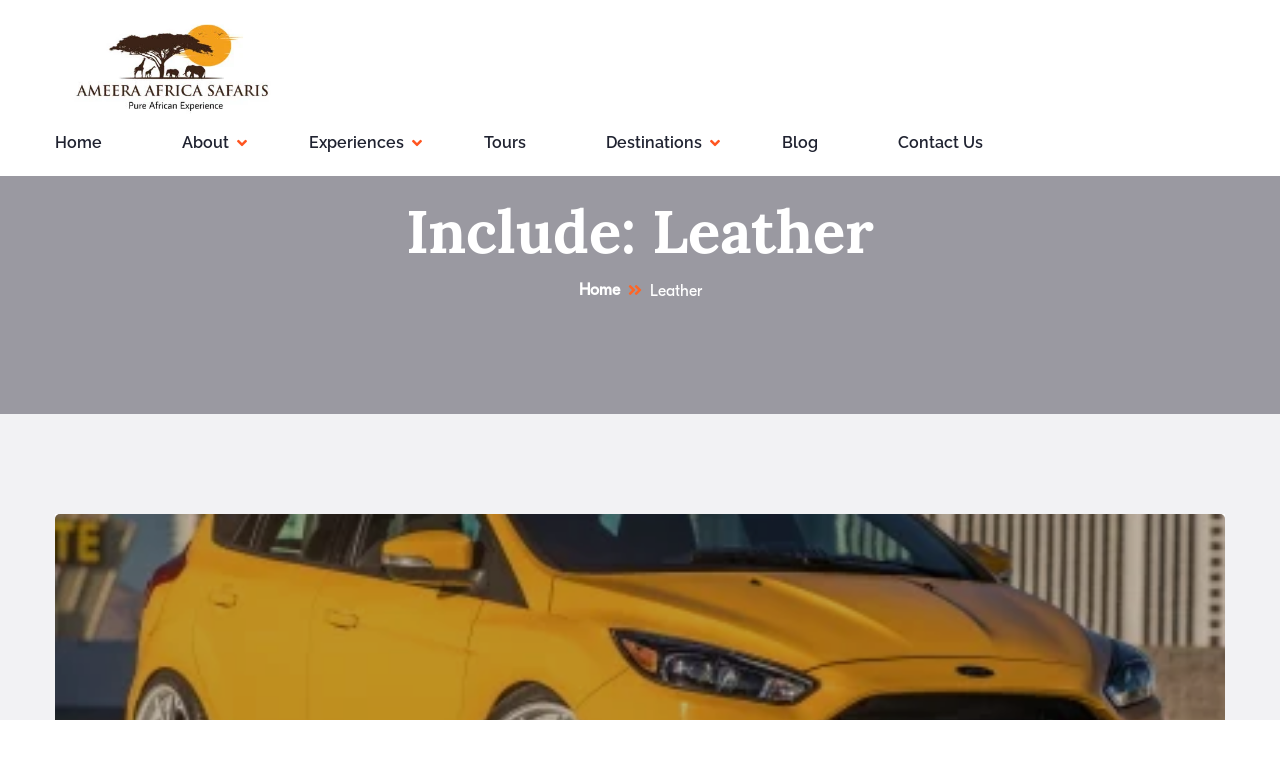

--- FILE ---
content_type: text/css; charset=UTF-8
request_url: https://ugandasafaritour.com/wp-content/themes/gootravel/assets/css/flaticon.css
body_size: 1904
content:
@font-face {
    font-family: "flaticon";
    src: url("../fonts/flaticon.ttf?6c55c302875c531f7d8513f3f4025c75") format("truetype"),
url("../fonts/flaticon.woff?6c55c302875c531f7d8513f3f4025c75") format("woff"),
url("../fonts/flaticon.woff2?6c55c302875c531f7d8513f3f4025c75") format("woff2"),
url("../fonts/flaticon.eot?6c55c302875c531f7d8513f3f4025c75#iefix") format("embedded-opentype"),
url("../fonts/flaticon.svg?6c55c302875c531f7d8513f3f4025c75#flaticon") format("svg");
}

i[class^="flaticon-"]:before, i[class*=" flaticon-"]:before {
    font-family: flaticon !important;
    font-style: normal;
    font-variant: normal;
    text-transform: none;
    -webkit-font-smoothing: antialiased;
    -moz-osx-font-smoothing: grayscale;
}

.flaticon-left-quote:before {
    content: "\f101";
}
.flaticon-right-quote:before {
    content: "\f102";
}
.flaticon-quotation:before {
    content: "\f103";
}
.flaticon-quotation-1:before {
    content: "\f104";
}
.flaticon-quotation-2:before {
    content: "\f105";
}
.flaticon-review:before {
    content: "\f106";
}
.flaticon-satisfaction:before {
    content: "\f107";
}
.flaticon-review-1:before {
    content: "\f108";
}
.flaticon-happy:before {
    content: "\f109";
}
.flaticon-quotation-3:before {
    content: "\f10a";
}
.flaticon-bad-review:before {
    content: "\f10b";
}
.flaticon-like:before {
    content: "\f10c";
}
.flaticon-medal:before {
    content: "\f10d";
}
.flaticon-bath-tub:before {
    content: "\f10e";
}
.flaticon-bathtub:before {
    content: "\f10f";
}
.flaticon-bath:before {
    content: "\f110";
}
.flaticon-bathtub-1:before {
    content: "\f111";
}
.flaticon-plans:before {
    content: "\f112";
}
.flaticon-room:before {
    content: "\f113";
}
.flaticon-plans-1:before {
    content: "\f114";
}
.flaticon-bed:before {
    content: "\f115";
}
.flaticon-bed-1:before {
    content: "\f116";
}
.flaticon-double-bed:before {
    content: "\f117";
}
.flaticon-bed-2:before {
    content: "\f118";
}
.flaticon-slumber:before {
    content: "\f119";
}
.flaticon-single-bed:before {
    content: "\f11a";
}
.flaticon-bed-3:before {
    content: "\f11b";
}
.flaticon-microwave:before {
    content: "\f11c";
}
.flaticon-microwave-1:before {
    content: "\f11d";
}
.flaticon-oven:before {
    content: "\f11e";
}
.flaticon-microwave-oven:before {
    content: "\f11f";
}
.flaticon-air-conditioner:before {
    content: "\f120";
}
.flaticon-air-conditioner-1:before {
    content: "\f121";
}
.flaticon-air-conditioner-2:before {
    content: "\f122";
}
.flaticon-air-conditioner-3:before {
    content: "\f123";
}
.flaticon-air-conditioner-4:before {
    content: "\f124";
}
.flaticon-clean:before {
    content: "\f125";
}
.flaticon-household:before {
    content: "\f126";
}
.flaticon-sweeping:before {
    content: "\f127";
}
.flaticon-broom:before {
    content: "\f128";
}
.flaticon-wifi:before {
    content: "\f129";
}
.flaticon-wifi-1:before {
    content: "\f12a";
}
.flaticon-wifi-signal:before {
    content: "\f12b";
}
.flaticon-wifi-2:before {
    content: "\f12c";
}
.flaticon-wifi-router:before {
    content: "\f12d";
}
.flaticon-wifi-3:before {
    content: "\f12e";
}
.flaticon-map-marker:before {
    content: "\f12f";
}
.flaticon-maps-and-flags:before {
    content: "\f130";
}
.flaticon-location-pin:before {
    content: "\f131";
}
.flaticon-location-pin-1:before {
    content: "\f132";
}
.flaticon-location-marker:before {
    content: "\f133";
}
.flaticon-placeholder:before {
    content: "\f134";
}
.flaticon-phone:before {
    content: "\f135";
}
.flaticon-phone-call:before {
    content: "\f136";
}
.flaticon-call:before {
    content: "\f137";
}
.flaticon-mobile-phone:before {
    content: "\f138";
}
.flaticon-phone-call-1:before {
    content: "\f139";
}
.flaticon-email:before {
    content: "\f13a";
}
.flaticon-mail:before {
    content: "\f13b";
}
.flaticon-envelope:before {
    content: "\f13c";
}
.flaticon-envelope-1:before {
    content: "\f13d";
}
.flaticon-mail-1:before {
    content: "\f13e";
}
.flaticon-phone-call-2:before {
    content: "\f13f";
}
.flaticon-garbage:before {
    content: "\f140";
}
.flaticon-message:before {
    content: "\f141";
}
.flaticon-mail-2:before {
    content: "\f142";
}
.flaticon-clock:before {
    content: "\f143";
}
.flaticon-clock-1:before {
    content: "\f144";
}
.flaticon-clock-2:before {
    content: "\f145";
}
.flaticon-wall-clock:before {
    content: "\f146";
}
.flaticon-back-in-time:before {
    content: "\f147";
}
.flaticon-clock-3:before {
    content: "\f148";
}
.flaticon-fan:before {
    content: "\f149";
}
.flaticon-fan-1:before {
    content: "\f14a";
}
.flaticon-dishwasher:before {
    content: "\f14b";
}
.flaticon-dishwasher-1:before {
    content: "\f14c";
}
.flaticon-dishwasher-2:before {
    content: "\f14d";
}
.flaticon-monitor:before {
    content: "\f14e";
}
.flaticon-website:before {
    content: "\f14f";
}
.flaticon-desktop:before {
    content: "\f150";
}
.flaticon-monitor-1:before {
    content: "\f151";
}
.flaticon-barbeque:before {
    content: "\f152";
}
.flaticon-grill:before {
    content: "\f153";
}
.flaticon-grill-1:before {
    content: "\f154";
}
.flaticon-heater:before {
    content: "\f155";
}
.flaticon-juicer:before {
    content: "\f156";
}
.flaticon-juicer-1:before {
    content: "\f157";
}
.flaticon-citrus-juicer:before {
    content: "\f158";
}
.flaticon-antique-balcony:before {
    content: "\f159";
}
.flaticon-balcony:before {
    content: "\f15a";
}
.flaticon-coaxial:before {
    content: "\f15b";
}
.flaticon-coffee-machine:before {
    content: "\f15c";
}
.flaticon-cot:before {
    content: "\f15d";
}
.flaticon-cot-1:before {
    content: "\f15e";
}
.flaticon-dvd:before {
    content: "\f15f";
}
.flaticon-fridge:before {
    content: "\f160";
}
.flaticon-fridge-1:before {
    content: "\f161";
}
.flaticon-hairdryer:before {
    content: "\f162";
}
.flaticon-hairdryer-1:before {
    content: "\f163";
}
.flaticon-iron:before {
    content: "\f164";
}
.flaticon-iron-1:before {
    content: "\f165";
}
.flaticon-iron-2:before {
    content: "\f166";
}
.flaticon-elevator:before {
    content: "\f167";
}
.flaticon-elevator-1:before {
    content: "\f168";
}
.flaticon-bathtub-2:before {
    content: "\f169";
}
.flaticon-garage:before {
    content: "\f16a";
}
.flaticon-fireplace:before {
    content: "\f16b";
}
.flaticon-fireplace-1:before {
    content: "\f16c";
}
.flaticon-chimney:before {
    content: "\f16d";
}
.flaticon-swimming:before {
    content: "\f16e";
}
.flaticon-pool:before {
    content: "\f16f";
}
.flaticon-bone:before {
    content: "\f170";
}
.flaticon-pets:before {
    content: "\f171";
}
.flaticon-dog:before {
    content: "\f172";
}
.flaticon-bell:before {
    content: "\f173";
}
.flaticon-bell-1:before {
    content: "\f174";
}
.flaticon-graduation-hat:before {
    content: "\f175";
}
.flaticon-school:before {
    content: "\f176";
}
.flaticon-school-1:before {
    content: "\f177";
}
.flaticon-hospital:before {
    content: "\f178";
}
.flaticon-airplane:before {
    content: "\f179";
}
.flaticon-airplane-1:before {
    content: "\f17a";
}
.flaticon-plane:before {
    content: "\f17b";
}
.flaticon-museum:before {
    content: "\f17c";
}
.flaticon-museum-1:before {
    content: "\f17d";
}
.flaticon-atm-machine:before {
    content: "\f17e";
}
.flaticon-credit-card:before {
    content: "\f17f";
}
.flaticon-tram:before {
    content: "\f180";
}
.flaticon-public-transport:before {
    content: "\f181";
}
.flaticon-bus:before {
    content: "\f182";
}
.flaticon-support:before {
    content: "\f183";
}
.flaticon-mailbox:before {
    content: "\f184";
}
.flaticon-seller:before {
    content: "\f185";
}
.flaticon-mail-3:before {
    content: "\f186";
}
.flaticon-airport:before {
    content: "\f187";
}
.flaticon-customer-service:before {
    content: "\f188";
}
.flaticon-medal-1:before {
    content: "\f189";
}
.flaticon-money-bag:before {
    content: "\f18a";
}
.flaticon-money:before {
    content: "\f18b";
}
.flaticon-user:before {
    content: "\f18c";
}
.flaticon-user-1:before {
    content: "\f18d";
}
.flaticon-user-profile:before {
    content: "\f18e";
}
.flaticon-shopping-cart:before {
    content: "\f18f";
}
.flaticon-shopping-cart-empty-side-view:before {
    content: "\f190";
}
.flaticon-shopping-cart-1:before {
    content: "\f191";
}
.flaticon-info:before {
    content: "\f192";
}
.flaticon-price-tag:before {
    content: "\f193";
}
.flaticon-shield:before {
    content: "\f194";
}
.flaticon-secure-shield:before {
    content: "\f195";
}
.flaticon-coupon:before {
    content: "\f196";
}
.flaticon-sale-tag:before {
    content: "\f197";
}
.flaticon-rating:before {
    content: "\f198";
}
.flaticon-add:before {
    content: "\f199";
}
.flaticon-plus:before {
    content: "\f19a";
}
.flaticon-button:before {
    content: "\f19b";
}
.flaticon-sparkling-water:before {
    content: "\f19c";
}
.flaticon-coffee-cup:before {
    content: "\f19d";
}
.flaticon-coffee-cup-1:before {
    content: "\f19e";
}
.flaticon-megaphone:before {
    content: "\f19f";
}
.flaticon-fork:before {
    content: "\f1a0";
}
.flaticon-fast-food:before {
    content: "\f1a1";
}
.flaticon-hiking:before {
    content: "\f1a2";
}
.flaticon-hiking-1:before {
    content: "\f1a3";
}
.flaticon-hiker:before {
    content: "\f1a4";
}
.flaticon-boot:before {
    content: "\f1a5";
}
.flaticon-outdoor:before {
    content: "\f1a6";
}
.flaticon-hiking-2:before {
    content: "\f1a7";
}
.flaticon-alpine:before {
    content: "\f1a8";
}
.flaticon-skiing:before {
    content: "\f1a9";
}
.flaticon-departures:before {
    content: "\f1aa";
}
.flaticon-snowboard:before {
    content: "\f1ab";
}
.flaticon-departures-1:before {
    content: "\f1ac";
}
.flaticon-hand:before {
    content: "\f1ad";
}
.flaticon-wallet:before {
    content: "\f1ae";
}
.flaticon-bus-1:before {
    content: "\f1af";
}
.flaticon-bus-2:before {
    content: "\f1b0";
}
.flaticon-passport:before {
    content: "\f1b1";
}
.flaticon-sun-umbrella:before {
    content: "\f1b2";
}
.flaticon-planet-earth:before {
    content: "\f1b3";
}
.flaticon-bicycle:before {
    content: "\f1b4";
}
.flaticon-tent:before {
    content: "\f1b5";
}
.flaticon-post:before {
    content: "\f1b6";
}
.flaticon-backpack:before {
    content: "\f1b7";
}
.flaticon-map:before {
    content: "\f1b8";
}
.flaticon-arrival:before {
    content: "\f1b9";
}
.flaticon-caravan:before {
    content: "\f1ba";
}
.flaticon-fishing:before {
    content: "\f1bb";
}
.flaticon-caravan-1:before {
    content: "\f1bc";
}
.flaticon-aeroplane:before {
    content: "\f1bd";
}
.flaticon-mountain:before {
    content: "\f1be";
}
.flaticon-tickets:before {
    content: "\f1bf";
}
.flaticon-cruise:before {
    content: "\f1c0";
}
.flaticon-earth-globe:before {
    content: "\f1c1";
}
.flaticon-flip-flops:before {
    content: "\f1c2";
}
.flaticon-vespa:before {
    content: "\f1c3";
}
.flaticon-helm:before {
    content: "\f1c4";
}
.flaticon-placeholder-1:before {
    content: "\f1c5";
}
.flaticon-binoculars:before {
    content: "\f1c6";
}
.flaticon-anchor:before {
    content: "\f1c7";
}
.flaticon-bus-3:before {
    content: "\f1c8";
}
.flaticon-tea:before {
    content: "\f1c9";
}
.flaticon-island:before {
    content: "\f1ca";
}
.flaticon-kayak:before {
    content: "\f1cb";
}
.flaticon-caravan-2:before {
    content: "\f1cc";
}
.flaticon-map-1:before {
    content: "\f1cd";
}
.flaticon-suitcase:before {
    content: "\f1ce";
}
.flaticon-diving:before {
    content: "\f1cf";
}
.flaticon-postcard:before {
    content: "\f1d0";
}
.flaticon-flashlight:before {
    content: "\f1d1";
}
.flaticon-trolley:before {
    content: "\f1d2";
}
.flaticon-smartphone:before {
    content: "\f1d3";
}
.flaticon-arrivals:before {
    content: "\f1d4";
}
.flaticon-landing:before {
    content: "\f1d5";
}
.flaticon-tour-guide:before {
    content: "\f1d6";
}
.flaticon-man:before {
    content: "\f1d7";
}
.flaticon-guide:before {
    content: "\f1d8";
}
.flaticon-money-1:before {
    content: "\f1d9";
}
.flaticon-ticket:before {
    content: "\f1da";
}
.flaticon-ticket-1:before {
    content: "\f1db";
}
.flaticon-running:before {
    content: "\f1dc";
}
.flaticon-running-man:before {
    content: "\f1dd";
}
.flaticon-robot-suitcase:before {
    content: "\f1de";
}
.flaticon-suitcases:before {
    content: "\f1df";
}
.flaticon-gallery:before {
    content: "\f1e0";
}
.flaticon-headphone:before {
    content: "\f1e1";
}
.flaticon-audio-headset-of-auriculars-with-microphone-included:before {
    content: "\f1e2";
}
.flaticon-headset:before {
    content: "\f1e3";
}
.flaticon-runner:before {
    content: "\f1e4";
}
.flaticon-technical-support:before {
    content: "\f1e5";
}
.flaticon-question:before {
    content: "\f1e6";
}
.flaticon-tourists:before {
    content: "\f1e7";
}
.flaticon-travel:before {
    content: "\f1e8";
}
.flaticon-airplane-flight-in-circle-around-earth:before {
    content: "\f1e9";
}
.flaticon-tourist:before {
    content: "\f1ea";
}
.flaticon-bus-4:before {
    content: "\f1eb";
}
.flaticon-tickets-1:before {
    content: "\f1ec";
}
.flaticon-invoice:before {
    content: "\f1ed";
}
.flaticon-tickets-2:before {
    content: "\f1ee";
}
.flaticon-happy-1:before {
    content: "\f1ef";
}
.flaticon-happiness:before {
    content: "\f1f0";
}
.flaticon-win:before {
    content: "\f1f1";
}
.flaticon-trophy:before {
    content: "\f1f2";
}
.flaticon-medal-2:before {
    content: "\f1f3";
}
.flaticon-play-button:before {
    content: "\f1f4";
}
.flaticon-youtube:before {
    content: "\f1f5";
}
.flaticon-youtube-1:before {
    content: "\f1f6";
}
.flaticon-family:before {
    content: "\f1f7";
}
.flaticon-family-1:before {
    content: "\f1f8";
}
.flaticon-children:before {
    content: "\f1f9";
}
.flaticon-adoption:before {
    content: "\f1fa";
}
.flaticon-brother:before {
    content: "\f1fb";
}
.flaticon-children-1:before {
    content: "\f1fc";
}


--- FILE ---
content_type: text/css; charset=UTF-8
request_url: https://ugandasafaritour.com/wp-content/themes/gootravel/assets/css/dropzone.css
body_size: 1436
content:
@-webkit-keyframes passing-through {
    0% {
        opacity: 0;
        -webkit-transform: translateY(40px);
        -moz-transform: translateY(40px);
        -ms-transform: translateY(40px);
        -o-transform: translateY(40px);
        transform: translateY(40px)
    }

    30%,70% {
        opacity: 1;
        -webkit-transform: translateY(0);
        -moz-transform: translateY(0);
        -ms-transform: translateY(0);
        -o-transform: translateY(0);
        transform: translateY(0)
    }

    100% {
        opacity: 0;
        -webkit-transform: translateY(-40px);
        -moz-transform: translateY(-40px);
        -ms-transform: translateY(-40px);
        -o-transform: translateY(-40px);
        transform: translateY(-40px)
    }
}

@-moz-keyframes passing-through {
    0% {
        opacity: 0;
        -webkit-transform: translateY(40px);
        -moz-transform: translateY(40px);
        -ms-transform: translateY(40px);
        -o-transform: translateY(40px);
        transform: translateY(40px)
    }

    30%,70% {
        opacity: 1;
        -webkit-transform: translateY(0);
        -moz-transform: translateY(0);
        -ms-transform: translateY(0);
        -o-transform: translateY(0);
        transform: translateY(0)
    }

    100% {
        opacity: 0;
        -webkit-transform: translateY(-40px);
        -moz-transform: translateY(-40px);
        -ms-transform: translateY(-40px);
        -o-transform: translateY(-40px);
        transform: translateY(-40px)
    }
}

@keyframes passing-through {
    0% {
        opacity: 0;
        -webkit-transform: translateY(40px);
        -moz-transform: translateY(40px);
        -ms-transform: translateY(40px);
        -o-transform: translateY(40px);
        transform: translateY(40px)
    }

    30%,70% {
        opacity: 1;
        -webkit-transform: translateY(0);
        -moz-transform: translateY(0);
        -ms-transform: translateY(0);
        -o-transform: translateY(0);
        transform: translateY(0)
    }

    100% {
        opacity: 0;
        -webkit-transform: translateY(-40px);
        -moz-transform: translateY(-40px);
        -ms-transform: translateY(-40px);
        -o-transform: translateY(-40px);
        transform: translateY(-40px)
    }
}

@-webkit-keyframes slide-in {
    0% {
        opacity: 0;
        -webkit-transform: translateY(40px);
        -moz-transform: translateY(40px);
        -ms-transform: translateY(40px);
        -o-transform: translateY(40px);
        transform: translateY(40px)
    }

    30% {
        opacity: 1;
        -webkit-transform: translateY(0);
        -moz-transform: translateY(0);
        -ms-transform: translateY(0);
        -o-transform: translateY(0);
        transform: translateY(0)
    }
}

@-moz-keyframes slide-in {
    0% {
        opacity: 0;
        -webkit-transform: translateY(40px);
        -moz-transform: translateY(40px);
        -ms-transform: translateY(40px);
        -o-transform: translateY(40px);
        transform: translateY(40px)
    }

    30% {
        opacity: 1;
        -webkit-transform: translateY(0);
        -moz-transform: translateY(0);
        -ms-transform: translateY(0);
        -o-transform: translateY(0);
        transform: translateY(0)
    }
}

@keyframes slide-in {
    0% {
        opacity: 0;
        -webkit-transform: translateY(40px);
        -moz-transform: translateY(40px);
        -ms-transform: translateY(40px);
        -o-transform: translateY(40px);
        transform: translateY(40px)
    }

    30% {
        opacity: 1;
        -webkit-transform: translateY(0);
        -moz-transform: translateY(0);
        -ms-transform: translateY(0);
        -o-transform: translateY(0);
        transform: translateY(0)
    }
}

@-webkit-keyframes pulse {
    0%,20% {
        -webkit-transform: scale(1);
        -moz-transform: scale(1);
        -ms-transform: scale(1);
        -o-transform: scale(1);
        transform: scale(1)
    }

    10% {
        -webkit-transform: scale(1.1);
        -moz-transform: scale(1.1);
        -ms-transform: scale(1.1);
        -o-transform: scale(1.1);
        transform: scale(1.1)
    }
}

@-moz-keyframes pulse {
    0%,20% {
        -webkit-transform: scale(1);
        -moz-transform: scale(1);
        -ms-transform: scale(1);
        -o-transform: scale(1);
        transform: scale(1)
    }

    10% {
        -webkit-transform: scale(1.1);
        -moz-transform: scale(1.1);
        -ms-transform: scale(1.1);
        -o-transform: scale(1.1);
        transform: scale(1.1)
    }
}

@keyframes pulse {
    0%,20% {
        -webkit-transform: scale(1);
        -moz-transform: scale(1);
        -ms-transform: scale(1);
        -o-transform: scale(1);
        transform: scale(1)
    }

    10% {
        -webkit-transform: scale(1.1);
        -moz-transform: scale(1.1);
        -ms-transform: scale(1.1);
        -o-transform: scale(1.1);
        transform: scale(1.1)
    }
}

.dropzone, .dropzone * {
    box-sizing: border-box
}

.dropzone {
    min-height: 150px;
    border: 2px solid rgb(216 216 216 / 30%);
    background: #efeff0;
    padding: 20px
}

    .dropzone.dz-clickable {
        cursor: pointer
    }

        .dropzone.dz-clickable * {
            cursor: default
        }

        .dropzone.dz-clickable .dz-message, .dropzone.dz-clickable .dz-message * {
            cursor: pointer
        }

    .dropzone.dz-started .dz-message {
        display: none
    }

    .dropzone.dz-drag-hover {
        border-style: solid
    }

        .dropzone.dz-drag-hover .dz-message {
            opacity: .5
        }

    .dropzone .dz-preview.dz-file-preview .dz-details, .dropzone .dz-preview:hover .dz-details {
        opacity: 1
    }

    .dropzone .dz-message {
        text-align: center;
        margin: 2em 0
    }

    .dropzone .dz-preview {
        position: relative;
        display: inline-block;
        vertical-align: top;
        margin: 16px;
        min-height: 100px
    }

        .dropzone .dz-preview:hover {
            z-index: 1000
        }

        .dropzone .dz-preview.dz-file-preview .dz-image {
            border-radius: 20px;
            background: #999;
            background: linear-gradient(to bottom,#eee,#ddd)
        }

        .dropzone .dz-preview.dz-image-preview {
            background: #fff
        }

            .dropzone .dz-preview.dz-image-preview .dz-details {
                -webkit-transition: opacity .2s linear;
                -moz-transition: opacity .2s linear;
                -ms-transition: opacity .2s linear;
                -o-transition: opacity .2s linear;
                transition: opacity .2s linear
            }

        .dropzone .dz-preview .dz-remove {
            font-size: 14px;
            text-align: center;
            display: block;
            cursor: pointer;
            border: none
        }

            .dropzone .dz-preview .dz-remove:hover {
                text-decoration: underline
            }

        .dropzone .dz-preview .dz-details {
            z-index: 20;
            position: absolute;
            top: 0;
            left: 0;
            opacity: 0;
            font-size: 13px;
            min-width: 100%;
            max-width: 100%;
            padding: 2em 1em;
            text-align: center;
            color: rgba(0,0,0,.9);
            line-height: 150%
        }

            .dropzone .dz-preview .dz-details .dz-size {
                margin-bottom: 1em;
                font-size: 16px
            }

            .dropzone .dz-preview .dz-details .dz-filename {
                white-space: nowrap
            }

                .dropzone .dz-preview .dz-details .dz-filename:hover span {
                    border: 1px solid rgba(200,200,200,.8);
                    background-color: rgba(255,255,255,.8)
                }

                .dropzone .dz-preview .dz-details .dz-filename:not(:hover) {
                    overflow: hidden;
                    text-overflow: ellipsis
                }

                    .dropzone .dz-preview .dz-details .dz-filename:not(:hover) span {
                        border: 1px solid transparent
                    }

                .dropzone .dz-preview .dz-details .dz-filename span, .dropzone .dz-preview .dz-details .dz-size span {
                    background-color: rgba(255,255,255,.4);
                    padding: 0 .4em;
                    border-radius: 3px
                }

        .dropzone .dz-preview:hover .dz-image img {
            -webkit-transform: scale(1.05,1.05);
            -moz-transform: scale(1.05,1.05);
            -ms-transform: scale(1.05,1.05);
            -o-transform: scale(1.05,1.05);
            transform: scale(1.05,1.05);
            -webkit-filter: blur(8px);
            filter: blur(8px)
        }

        .dropzone .dz-preview .dz-image {
            border-radius: 20px;
            overflow: hidden;
            width: 120px;
            height: 120px;
            position: relative;
            display: block;
            z-index: 10
        }

            .dropzone .dz-preview .dz-image img {
                display: block
            }

        .dropzone .dz-preview.dz-success .dz-success-mark {
            -webkit-animation: passing-through 3s cubic-bezier(.77,0,.175,1);
            -moz-animation: passing-through 3s cubic-bezier(.77,0,.175,1);
            -ms-animation: passing-through 3s cubic-bezier(.77,0,.175,1);
            -o-animation: passing-through 3s cubic-bezier(.77,0,.175,1);
            animation: passing-through 3s cubic-bezier(.77,0,.175,1)
        }

        .dropzone .dz-preview.dz-error .dz-error-mark {
            opacity: 1;
            -webkit-animation: slide-in 3s cubic-bezier(.77,0,.175,1);
            -moz-animation: slide-in 3s cubic-bezier(.77,0,.175,1);
            -ms-animation: slide-in 3s cubic-bezier(.77,0,.175,1);
            -o-animation: slide-in 3s cubic-bezier(.77,0,.175,1);
            animation: slide-in 3s cubic-bezier(.77,0,.175,1)
        }

        .dropzone .dz-preview .dz-error-mark, .dropzone .dz-preview .dz-success-mark {
            pointer-events: none;
            opacity: 0;
            z-index: 500;
            position: absolute;
            display: block;
            top: 50%;
            left: 50%;
            margin-left: -27px;
            margin-top: -27px
        }

            .dropzone .dz-preview .dz-error-mark svg, .dropzone .dz-preview .dz-success-mark svg {
                display: block;
                width: 54px;
                height: 54px
            }

        .dropzone .dz-preview.dz-processing .dz-progress {
            opacity: 1;
            -webkit-transition: all .2s linear;
            -moz-transition: all .2s linear;
            -ms-transition: all .2s linear;
            -o-transition: all .2s linear;
            transition: all .2s linear
        }

        .dropzone .dz-preview.dz-complete .dz-progress {
            opacity: 0;
            -webkit-transition: opacity .4s ease-in;
            -moz-transition: opacity .4s ease-in;
            -ms-transition: opacity .4s ease-in;
            -o-transition: opacity .4s ease-in;
            transition: opacity .4s ease-in
        }

        .dropzone .dz-preview:not(.dz-processing) .dz-progress {
            -webkit-animation: pulse 6s ease infinite;
            -moz-animation: pulse 6s ease infinite;
            -ms-animation: pulse 6s ease infinite;
            -o-animation: pulse 6s ease infinite;
            animation: pulse 6s ease infinite
        }

        .dropzone .dz-preview .dz-progress {
            opacity: 1;
            z-index: 1000;
            pointer-events: none;
            position: absolute;
            height: 16px;
            left: 50%;
            top: 50%;
            margin-top: -8px;
            width: 80px;
            margin-left: -40px;
            background: rgba(255,255,255,.9);
            -webkit-transform: scale(1);
            border-radius: 8px;
            overflow: hidden
        }

            .dropzone .dz-preview .dz-progress .dz-upload {
                background: #333;
                background: linear-gradient(to bottom,#666,#444);
                position: absolute;
                top: 0;
                left: 0;
                bottom: 0;
                width: 0;
                -webkit-transition: width .3s ease-in-out;
                -moz-transition: width .3s ease-in-out;
                -ms-transition: width .3s ease-in-out;
                -o-transition: width .3s ease-in-out;
                transition: width .3s ease-in-out
            }

        .dropzone .dz-preview.dz-error .dz-error-message {
            display: block
        }

        .dropzone .dz-preview.dz-error:hover .dz-error-message {
            opacity: 1;
            pointer-events: auto
        }

        .dropzone .dz-preview .dz-error-message {
            pointer-events: none;
            z-index: 1000;
            position: absolute;
            display: block;
            display: none;
            opacity: 0;
            -webkit-transition: opacity .3s ease;
            -moz-transition: opacity .3s ease;
            -ms-transition: opacity .3s ease;
            -o-transition: opacity .3s ease;
            transition: opacity .3s ease;
            border-radius: 8px;
            font-size: 13px;
            top: 130px;
            left: -10px;
            width: 140px;
            background: #be2626;
            background: linear-gradient(to bottom,#be2626,#a92222);
            padding: .5em 1.2em;
            color: #fff
        }

            .dropzone .dz-preview .dz-error-message:after {
                content: '';
                position: absolute;
                top: -6px;
                left: 64px;
                width: 0;
                height: 0;
                border-left: 6px solid transparent;
                border-right: 6px solid transparent;
                border-bottom: 6px solid #be2626
            }


--- FILE ---
content_type: text/css; charset=UTF-8
request_url: https://ugandasafaritour.com/wp-content/themes/gootravel/style.css?ver=6.8.2
body_size: 1602
content:
/*
Theme Name: GooTravel
Author: Ongoing Themes
Author URI: https://www.templatemonster.com/authors/ongoingthemes/
Description: Gootravel is an Activity and Tour Booking WordPress theme designed for tour agencies, tour operators and tour owners. You can also use this theme as a corporate page. The homepage has many sections: full-width slider, extensive tour search filters, locations, testimonials, and other necessary options to present information about the services you provide.
Requires at least: 5.3
Tested up to: 5.8.2
Requires PHP: 5.6
Version: 1.0.0
Tags: two-columns, right-sidebar, featured-images, translation-ready
License: GNU General Public License
License URI: http://www.gnu.org/licenses/gpl.html
Text Domain: gootravel
*/

.alignleft {
    float: left;
	margin: 0.375em 1.75em 1.75em 0;
}

.alignright {
	float: right;
	margin: 0.375em 0 1.75em 1.75em;
}

.aligncenter {
	clear: both;
	display: block;
	margin: 0 auto 1.75em;
}

blockquote.alignleft {
	margin: 0.3157894737em 1.4736842105em 1.473684211em 0;
}

blockquote.alignright {
	margin: 0.3157894737em 0 1.473684211em 1.4736842105em;
}

blockquote.aligncenter {
	margin-bottom: 1.473684211em;
}
.wp-caption {
	margin-bottom: 1.75em;
	max-width: 100%;
}

.wp-caption img[class*="wp-image-"] {
	display: block;
	margin: 0;
}

.wp-caption .wp-caption-text {
	color: #686868;
	font-size: 13px;
	font-style: italic;
	line-height: 1.6153846154;
	padding-top: 0.5384615385em;
}

.sticky {
    color: #d76565;
}
.bypostauthor{
    background-color: #4d535f;
    color: white;
}


/** Galleries */

.gallery {
	margin: 0 -1.1666667% 1.75em;
}

.gallery-item {
	display: inline-block;
	max-width: 33.33%;
	padding: 0 1.1400652% 2.2801304%;
	text-align: center;
	vertical-align: top;
	width: 100%;
}

.gallery-columns-1 .gallery-item {
	max-width: 100%;
}

.gallery-columns-2 .gallery-item {
	max-width: 50%;
}

.gallery-columns-4 .gallery-item {
	max-width: 25%;
}

.gallery-columns-5 .gallery-item {
	max-width: 20%;
}

.gallery-columns-6 .gallery-item {
	max-width: 16.66%;
}

.gallery-columns-7 .gallery-item {
	max-width: 14.28%;
}

.gallery-columns-8 .gallery-item {
	max-width: 12.5%;
}

.gallery-columns-9 .gallery-item {
	max-width: 11.11%;
}

.gallery-icon img {
	margin: 0 auto;
}

.gallery-caption {
	color: #686868;
	display: block;
	font-size: 13px;
	font-style: italic;
	line-height: 1.6153846154;
	padding-top: 0.5384615385em;
}

.gallery-columns-6 .gallery-caption,
.gallery-columns-7 .gallery-caption,
.gallery-columns-8 .gallery-caption,
.gallery-columns-9 .gallery-caption {
	display: none;
}


/* calendar widget */
.widget_calendar {
    margin-bottom: 20px;
}

#wp-calendar {
    width: 100%;
}

#wp-calendar caption {
    cursor: pointer;
    font-size: 16px;
    margin: 0;
    padding: 8px;
    outline: 0 none !important;
    color: #fff;
    background: #e43771;
}

#wp-calendar thead {
    font-size: 10px;
}

#wp-calendar thead th {
    text-align: center;
    font-size: 12px;
    line-height: 30px;
}

#wp-calendar tfoot tr a {
    text-shadow: none;
    font-weight: 600;
    text-transform: uppercase;
}

#wp-calendar tbody {
    color: #999;
}

#wp-calendar tbody td {
    text-align: center;
    font-size: 13px;
    font-weight: 600;
    line-height: 30px;
}

#wp-calendar tbody td:hover {
    background: #fff;
}

#wp-calendar tbody .pad {
    background: none;
}

#wp-calendar tfoot #next {
    text-align: right;
}

#wp-calendar tfoot #prev {
    text-align: left;
}

#wp-calendar tfoot td {
    border-bottom: none !important;
}

dl {
	margin: 0 0 1.75em;
}

dt {
	font-weight: 700;
}

dd {
	margin: 0 0 1.75em;
}

.post-password-form input[type="password"] {
    padding: 8px 20px;
    border: 2px solid #e5e5e5;
    color: #999999;
    width: 100%;
    line-height: 24px;
    -webkit-box-shadow: none;
    -moz-box-shadow: none;
    box-shadow: none;
    -webkit-border-image-slice: 1;
    border: 2px solid #DACCE2;
    box-shadow: inset 0 1px 1px rgba(0, 0, 0, .075);
}

.post-password-form > :last-child {
	margin-bottom: 0;
}

.post-password-form input[type="button"], .post-password-form input[type="submit"] {
    margin-left: -6px;
    margin-top: -1px;
    background: #ece4f0;
    line-height: 28px;
    min-height: 50px;
    background: none;
    transition: all 500ms ease;
    -webkit-transition: all 500ms ease;
    -ms-transition: all 500ms ease;
    -o-transition: all 500ms ease;
    font-weight: 400;
    -webkit-appearance: none;
    -moz-appearance: none;
    appearance: none;
    border-radius: 4px;
    border: 2px solid #eee;
    color: #414141;
    font-size: 16px;
    outline: 0;
    vertical-align: middle;
}

.post-password-form input[type="button"]:hover, .post-password-form input[type="submit"]:hover {
    background: #484848;
    border: 2px solid #484848;
}

.pingback .comment-body > a {
	box-shadow: 0 1px 0 0 currentColor;
}
.pingback .comment-body > a:hover,
.pingback .comment-body > a:focus {
	box-shadow: none;
}
.blog-comment .pingback,
.blog-comment .trackback {
	border-top: 1px solid #d1d1d1;
	padding: 1.75em 0;
}

.wp-block-group {
    overflow: hidden;
    border-radius: 4px;
    margin-bottom: 40px;
    background-color: #fff;
}


.wp-block-group__inner-container {
    padding: 35px 30px;
}

.wp-block-group h2 {
    color: #000000;
    font-size: 20px;
    font-weight: 700;
    padding-bottom: 14px;
    font-family: 'Inter', 'Recursive', sans-serif;
    margin: 0;
}

.activity-details-widget {
    margin-bottom: 40px;
}

.wp-block-search .wp-block-search__label {
    display: none;
}

.wp-block-search .wp-block-search__input {
    width: 100%;
    height: 48px;
    border: none;
    padding-left: 15px;
    border-radius: 4px;
    background-color: #fff;
}

.wp-block-search .wp-block-search__button {
    top: 0;
    right: 0;
    color: #fff;
    border: none;
    height: 48px;
    position: absolute;
    background-color: #ff5520;
}

.nav-links div a {
    color: #000;
    height: 45px;
    font-size: 18px;
    font-weight: 700;
    line-height: 45px;
    display: inline-block;
    font-family: var(--thm-headline-font);
    background-color: #ffffff;
    transition: 0.4s all ease-in-out;
    padding: 0 20px;
}

.nav-links div a:hover {
    color: #fff;
    background-color: var(--thm-primary);
}

--- FILE ---
content_type: text/css; charset=UTF-8
request_url: https://ugandasafaritour.com/wp-content/themes/gootravel/assets/css/style.css
body_size: 42363
content:
@charset "UTF-8";



/*--------------------------------------------------------------

>>> TABLE OF CONTENTS:

----------------------------------------------------------------

# Common

# Topbar

# Main Menu

# Slider

# Banner

# Feature

# About

# Tour Types

# Testimonials

# Propertis

# Popular Propertis

# Activity Details

# Reviews

# Call To Action (CTA)

# Blog

	## Blog Details

	## Comments

# Subscribe

# Category

# Breadcumb

# Agents

# Location

# FAQ

# Gallery

# Login, Register Modal

# Contact

# Footer

# Booking



--------------------------------------------------------------*/



/*** 



====================================================================

	Common

====================================================================



***/





@import url('https://fonts.googleapis.com/css2?family=Open+Sans:ital,wght@0,300;0,400;0,600;0,700;0,800;1,300;1,400;1,600;1,700;1,800&display=swap');

@import url('https://fonts.googleapis.com/css2?family=Kumbh+Sans:wght@100;200;300;400;500;600;700;800;900&display=swap');



@font-face {

    font-family: 'GT-Eesti';

    font-style: normal;

    font-weight: 400;

    src: local(''), url('../fonts/GT-Eesti-Display-Regular-Trial.woff2') format('woff2'), /* Chrome 26+, Opera 23+, Firefox 39+ */

    url('../fonts/GT-Eesti-Display-Regular-Trial.woff') format('woff'); /* Chrome 6+, Firefox 3.6+, IE 9+, Safari 5.1+ */

}



@font-face {

    font-family: 'GT-Eesti-Medium';

    font-style: normal;

    font-weight: 600;

    src: local(''), url('../fonts/GT-Eesti-Display-Medium-Trial.woff2') format('woff2'), /* Chrome 26+, Opera 23+, Firefox 39+ */

    url('../fonts/GT-Eesti-Display-Medium-Trial.woff') format('woff'); /* Chrome 6+, Firefox 3.6+, IE 9+, Safari 5.1+ */

}



@font-face {

    font-family: 'GT-Eesti-Bold';

    font-style: normal;

    font-weight: 700;

    src: local(''), url('../fonts/GT-Eesti-Display-Bold-Trial.woff2') format('woff2'), /* Chrome 26+, Opera 23+, Firefox 39+ */

    url('../fonts/GT-Eesti-Display-Bold-Trial.woff') format('woff'); /* Chrome 6+, Firefox 3.6+, IE 9+, Safari 5.1+ */

}





:root {

    --thm-font: 'GT-Eesti', 'GT-Eesti-Medium', 'Kumbh Sans', 'Open Sans', sans-serif;

    --thm-headline-font: 'GT-Eesti-Bold', 'Kumbh Sans', 'Open Sans', sans-serif;

    --thm-base: #ffffff;

    --thm-base-rgb: 255, 255, 255;

    --thm-primary: #FF6525;

    --thm-primary-rgb: 252, 60, 60;

    --thm-secondary: #0000fe;

    --thm-secondary-rgb: 0, 0, 254;

    --thm-border: #EBF2F3;

}





@keyframes fadeFromLeft {

  0% {

    opacity: 0;

    transform: translateX(-20px);

  }

  100% {

    opacity: 1;

    transform: translateX(0);

  }

}

@keyframes fadeFromRight {

  0% {

    opacity: 0;

    transform: translateX(20px);

  }

  100% {

    opacity: 1;

    transform: translateX(0);

  }

}

@keyframes fadeFromUp {

  0% {

    opacity: 0;

    transform: translateY(20px);

  }

  100% {

    opacity: 1;

    transform: translateY(0);

  }

}

.fadeFromUp {

  animation-name: fadeFromUp;

}



.fadeFromRight {

  animation-name: fadeFromRight;

}



.fadeFromLeft {

  animation-name: fadeFromLeft;

}



/*global area*/

/*----------------------------------------------------*/

.home {

  margin: 0;

  padding: 0;

  color: #555555;

  font-size: 16px;

  overflow-x: hidden;

  line-height: 1.625;

  font-family: var(--thm-font);

  -moz-osx-font-smoothing: antialiased;

  -webkit-font-smoothing: antialiased;

}



.home::selection {

  color: #ffffff;

  background-color: #6e3ebf;

}



.home::-moz-selection {

  color: #ffffff;

  background-color: #6e3ebf;

}



.container {

  max-width: 1200px;

}



.ul-li ul {

  margin: 0;

  padding: 0;

}

.ul-li ul li {

  list-style: none;

  display: inline-block;

}



.ul-li-block ul {

  margin: 0;

  padding: 0;

}

.ul-li-block ul li {

  list-style: none;

  display: block;

}



div#preloader {

  position: fixed;

  left: 0;

  top: 0;

  z-index: 99999;

  width: 100%;

  height: 100%;

  overflow: visible;

  background-color: #fff;

  background: #fff url("../img/preloader.svg") no-repeat center center;

}



[data-background] {

  background-size: cover;

  background-repeat: no-repeat;

  background-position: center center;

}



a {

  color: inherit;

  text-decoration: none;

}

a:hover, a:focus {

  text-decoration: none;

}



img {

  max-width: 100%;

  height: auto;

}



section {

  overflow: hidden;

}



button {

  cursor: pointer;

}



.form-control:focus,

button:visited,

button.active,

button:hover,

button:focus,

input:visited,

input.active,

input:hover,

input:focus,

textarea:hover,

textarea:focus,

a:hover,

a:focus,

a:visited,

a.active,

select,

select:hover,

select:focus,

select:visited {

  outline: none;

  box-shadow: none;

  text-decoration: none;

  color: inherit;

}



.form-control {

  box-shadow: none;

}



.relative-position {

  position: relative;

}



.pera-content p {

  margin-bottom: 0;

}

@keyframes zooming {

  0% {

    transform: scale(1, 1);

  }

  50% {

    transform: scale(1.05, 1.05);

  }

  100% {

    transform: scale(1, 1);

  }

}

.zooming {

  animation: zooming 18s infinite both;

}



.headline h1,

.headline h2,

.headline h3,

.headline h4,

.headline h5,

.headline h6 {

  margin: 0;

  font-family: var(--thm-headline-font);

}



.section-title span {

  font-size: 18px;

  font-weight: 700;

  color: var(--thm-primary);

  position: relative;

}

.section-title span:before {

  left: 0;

}

.section-title span:after {

  right: 0;

}

.section-title h2, .section-title h3 {

  color: #000;

  font-size: 40px;

  font-weight: 700;

  line-height: 1.125;

  padding: 15px 0px 20px;

}

.section-title h3 {

    font-size: 24px;

}

.section-title.title-style-two {

  max-width: 590px;

  margin: 0 auto;

}

.section-title.title-style-two span {

  color: var(--thm-primary);

}

.section-title.title-style-two span:after, .section-title.title-style-two span:before {

  background-color: var(--thm-primary);

}

.section-title.title-style-two .title-watermark {

  left: 0;

  right: 0;

  top: -60px;

  opacity: 0.04;

  color: #53536c;

  line-height: 1;

  font-size: 100px;

  font-weight: 900;

  margin-bottom: 0;

  text-align: center;

  position: absolute;

}



.scrollup {

  width: 45px;

  right: 15px;

  z-index: 5;

  height: 45px;

  bottom: 20px;

  display: none;

  position: fixed;

  line-height: 45px;

  background-color: var(--thm-primary);

}

.scrollup i {

  color: #fff;

}



.footer-widget .footer-logo-widget .footer-logo-btn, .subscribe-widget-content .subscribe-form button, .registration-content-2 .registration-text-2 a, .cta-section-text a, .activity-item-section .activity-item-btn, .activity-more-btn, .activity-type-section .activity-type-btn, .banner-search-section button, .banner-text .banner-btn a, .slider-main-item .slider-main-text .slider-main-btn a {

  z-index: 1;

  overflow: hidden;

  position: relative;

}

.footer-widget .footer-logo-widget .footer-logo-btn:after, .subscribe-widget-content .subscribe-form button:after, .registration-content-2 .registration-text-2 a:after, .cta-section-text a:after, .activity-item-section .activity-item-btn:after, .activity-more-btn:after, .activity-type-section .activity-type-btn:after, .banner-search-section button:after, .banner-text .banner-btn a:after, .slider-main-item .slider-main-text .slider-main-btn a:after {

  top: 0;

  width: 0;

  left: -40%;

  content: "";

  z-index: -1;

  height: 100%;

  position: absolute;

  transform: skew(50deg);

  transition-duration: 0.6s;

  transform-origin: top left;

  background-color: var(--thm-primary);

}

.footer-widget .footer-logo-widget .footer-logo-btn:hover:after, .subscribe-widget-content .subscribe-form button:hover:after, .registration-content-2 .registration-text-2 a:hover:after, .cta-section-text a:hover:after, .activity-item-section .activity-item-btn:hover:after, .activity-more-btn:hover:after, .activity-type-section .activity-type-btn:hover:after, .banner-search-section button:hover:after, .banner-text .banner-btn a:hover:after, .slider-main-item .slider-main-text .slider-main-btn a:hover:after {

  height: 100%;

  width: 150%;

}



@keyframes animationFramesTwo {

  0% {

    transform: translate(0px, 0px) rotate(0deg) scale(1);

  }

  20% {

    transform: translate(73px, -1px) rotate(36deg) scale(0.9);

  }

  40% {

    transform: translate(141px, 72px) rotate(72deg) scale(1);

  }

  60% {

    transform: translate(83px, 122px) rotate(108deg) scale(1.2);

  }

  80% {

    transform: translate(-40px, 72px) rotate(104deg) scale(1.1);

  }

  100% {

    transform: translate(0px, 0px) rotate(0deg) scale(1);

  }

}

@keyframes animationFramesOne {

  0% {

    transform: translate(0px, 0px) rotate(0deg);

  }

  20% {

    transform: translate(73px, -1px) rotate(36deg);

  }

  40% {

    transform: translate(111px, 72px) rotate(72deg);

  }

  60% {

    transform: translate(93px, 122px) rotate(108deg);

  }

  80% {

    transform: translate(-70px, 72px) rotate(124deg);

  }

  100% {

    transform: translate(0px, 0px) rotate(0deg);

  }

}

/*---------------------------------------------------- */

/*Header area*/

/*----------------------------------------------------*/



/*

.header-main {

  padding-top: 15px;

}

*/

.header-top {

    padding: 10px 0;

    border-bottom: 1px dashed #dadada;

}



.header-top-menu {

    background: #FE7F4A;

    padding: 5px 0;

}



.header-top-menu-social span {

    color: #fff;

    font-size: 12px;

    font-weight: 600;

    margin-right: 10px;

    border-right: 1px solid #ffffff;

    padding-right: 10px;

    text-transform: uppercase;

}



.header-top-menu-social span:last-child {

    border-right: none;

}



.header-top-menu-social a {

    color: #fff;

}



.header-top-menu {

    padding: 5px 0;

}



.header-top-cta li {

  padding-left: 65px;

}

.header-top-cta li {

  position: relative;

}

.header-top-cta li:after {

  top: 15px;

  left: 30px;

  content: "";

  width: 1px;

  height: 33px;

  position: absolute;

  border: 1px dashed #dadada;

}

.header-top-cta li:nth-child(1):after {

  display: none;

}



.header-top-content .top-content-icon {

  top: 4px;

  margin-right: 10px;

  position: relative;

  padding: 10px;

  background: rgb(245 245 245 / 86%); /*#eff5f4*/

  border-radius: 24px;

}

.header-top-content .top-content-icon i {

  font-size: 24px;

  color: var(--thm-primary);

  line-height: 0;

  vertical-align: middle;

}

.header-top-content .top-content-text a {

  font-size: 13px;

}

.header-top-content .top-content-text h3 {

  color: #3d404c;

  font-size: 19px;

  font-weight: 700;

}



.header-menu-wrap {

  padding: 15px 0px 13px;

}



.main-nav {

  padding-top: 5px;

}

.main-nav .navbar-nav {

  display: inherit;

}

.main-nav li {

  margin-right: 75px;

}

.main-nav li a {

  color: #1f2230;

  font-weight: 600;

  padding-bottom: 30px;

  position: relative;

}

.main-nav li a:before {

  left: 0;

  right: 0;

  bottom: 4px;

  height: 4px;

  content: "";

  width: 0%;

  position: absolute;

  background-color: var(--thm-primary);

  transition: 0.3s all ease-in-out;

}

.main-nav li:hover a:before {

  width: 100%;

}

.main-nav .dropdown {

  position: relative;

}

.main-nav .dropdown:after {

  font-family: 'Font Awesome 5 Free';

  font-weight: 900;

  color: var(--thm-primary);

  top: 0;

  right: -18px;

  content: "\f107";

  font-size: 16px;

  font-weight: 700;

  position: absolute;

  transition: 0.3s all ease-in-out;

}

.main-nav .dropdown .dropdown-menu {

  top: 65px;

  left: 0;

  opacity: 0;

  z-index: 2;

  margin: 0px;

  padding: 0px;

  height: auto;

  width: 200px;

  border: none;

  display: block;

  border-radius: 0;

  visibility: hidden;

  position: absolute;

  background-color: #fff;

  transition: all 0.4s ease-in-out;

  border-bottom: 2px solid var(--thm-primary);

  box-shadow: 0 5px 10px 0 rgba(83, 82, 82, 0.1);

}

.main-nav .dropdown .dropdown-menu li {

  width: 100%;

  margin-left: 0;

  margin-right: 0;

  border-bottom: 1px solid #e5e5e5;

}

.main-nav .dropdown .dropdown-menu li a {

  width: 100%;

  color: #343434;

  display: block;

  font-size: 14px;

  padding: 10px 25px;

  position: relative;

  transition: 0.3s all ease-in-out;

}

.main-nav .dropdown .dropdown-menu li a:before {

  display: none;

}

.main-nav .dropdown .dropdown-menu li a:hover {

  background-color: var(--thm-primary);

  color: #fff;

}

.main-nav .dropdown .dropdown-menu li a:hover:after {

  transform: scale(1);

}

.main-nav .dropdown .dropdown-menu li:last-child {

  border-bottom: none;

}

.main-nav .dropdown:hover .dropdown-menu {

  top: 48px;

  opacity: 1;

  visibility: visible;

}

/* Third level menu */

.main-nav .dropdown .dropdown-menu li .dropdown-menu {

    top: 0;

    left: 100%;

    -webkit-transform: translateX(30px);

    transform: translateX(30px);

    visibility: hidden;

    opacity: 0;

    overflow: auto !important;

}



.main-nav .dropdown .dropdown-menu .dropdown:hover .dropdown-menu {

    -webkit-transform: translateX(0px);

    transform: translateX(0px);

    visibility: visible;

    opacity: 1;

    overflow: auto !important;

}

.main-nav .dropdown .dropdown-menu .dropdown:hover .dropdown-menu li {

    padding: 0;

    margin: 0;

}



.main-nav .dropdown .dropdown-menu .dropdown:after {

    font-family: 'Font Awesome 5 Free';

    font-weight: 900;

    color: var(--thm-primary);

    top: 8px;

    right: 10px;

    content: "\f105";

    font-size: 16px;

    font-weight: 700;

    position: absolute;

    transition: 0.3s all ease-in-out;

}



.header-cart-login {

  padding-top: 20px;

}

.header-cart-login .top-cart-login {

  position: relative;

  display: inline-block;

}

.header-cart-login .top-submit {

  position: relative;

  display: inline-block;

}

.header-cart-login .top-submit a {

    display: inline-block;

    height: 40px;

    line-height: 38px;

    text-align: center;

    transition: 0.3s all ease-in-out;

    color: var(--thm-primary);

    padding: 0 20px;

    border: 1px dashed var(--thm-primary);

    border-radius: 24px;

    margin: 0px 15px;

}



.header-cart-login .top-submit a:hover {

    color: #fff;

    border: 1px solid var(--thm-primary);

    background: var(--thm-primary);

}



.header-cart-login .top-submit a i {

    vertical-align: middle;

    line-height: 1;

}



.header-cart-login .top-cart-login:after {

  top: 3px;

  right: -3px;

  width: 2px;

  content: "";

  height: 18px;

  position: absolute;

  background-color: #d9d9d9;

}

.header-cart-login .top-cart-login:last-child:after {

  display: none;

}

.header-cart-login .top-cart-login button {

  padding: 0;

  border: none;

  color: #5a5a5a;

  margin: 0px 15px;

  background-color: transparent;

  transition: 0.3s all ease-in-out;

}

.header-cart-login .top-cart-login button:hover {

  color: var(--thm-primary);

}



.header-social {

  margin-left: 40px;

}

.header-social li {

  width: 40px;

  height: 40px;

  line-height: 40px;

  text-align: center;

  transition: 0.3s all ease-in-out;

}

.header-social li a {

  width: 100%;

  display: block;

}

.header-social li:hover {

  color: #fff;

  background-color: var(--thm-primary);

}



.header-style-two {

  top: 0;

  z-index: 10;

  width: 100%;

  padding: 20px 0px;

  position: absolute;

  background-color: #fff;

}

.header-style-two .brand-logo {

  margin-right: 85px;

}

.header-style-two .main-nav {

  padding-top: 15px;

}

.header-style-two .main-nav .dropdown:after {

  color: #ff5520;

}

.header-style-two .main-nav li a:before {

  display: none;

}

.header-style-two .main-nav li {

  position: relative;

}



.header-style-two .main-nav .dropdown .dropdown-menu li:before {

  display: none;

}

.header-style-two .main-nav .dropdown .dropdown-menu li a:after {

  display: none;

}

.sticky-menu {

  top: -80px;

  width: 100%;

  z-index: 10;

  position: fixed;

  background: #fff;

  animation-duration: 0.7s;

  animation-fill-mode: both;

  animation-name: fadeInDown;

  animation-timing-function: ease;

  transition: 0.3s all ease-in-out;

  box-shadow: 0px 0px 18px 1px rgba(0, 0, 0, 0.1);

}



.header-style-two.sticky-menu {

  top: 0;

}



.header-style-one.sticky-menu {

  top: -110px;

}



.brand-logo img {

    max-height: 50px;

}



.header-style-three {

  top: 0;

  width: 100%;

  z-index: 10;

  padding-top: 30px;

  position: absolute;

}

.header-style-three .main-nav {

  padding-top: 15px;

}

.header-style-three .main-nav li a:before {

  background-color: #ff5520;

}

.header-style-three .main-nav .dropdown:after {

  color: #ff5520;

}

.header-style-three .main-nav .dropdown .dropdown-menu {

  border-bottom: 2px solid #ff5520;

}

.header-style-three .main-nav .dropdown .dropdown-menu li a:hover {

  background-color: #ff5520;

}

.header-style-three .header-cart-login {

  padding-top: 15px;

}

.header-style-three.sticky-menu {

  position: fixed;

  padding: 15px 0px;

  background-color: #fff;

}

.header-style-three.sticky-menu .main-nav,

.header-style-three.sticky-menu .header-cart-login {

  padding-top: 10px;

}



.header-style-four {

  padding-top: 0;

}

.header-style-four .header-top {

  background-color: #07173a;

  border-bottom: none;

}

.header-style-four .header-top .header-top-cta{

  padding: 7px 0px;

}

.header-style-four .header-top .header-top-social{

  padding: 6px 0px;

}

.header-style-four .header-top .header-top-cta span {

  color: #bcc4d7;

  font-size: 14px;

  margin-right: 35px;

}

.header-style-four .header-top .header-top-cta span i {

  color: #ff3614;

  margin-right: 10px;

}

.header-style-four .header-btn {

    float: right;

    padding: 0;

    margin-left: 25px;

}

.header-style-four .header-btn a {

    line-height: 40px;

    border-radius: 0;

}

.header-style-four .header-btn a {

    position: relative;

    display: inline-block;

    background: var(--thm-primary);

    padding: 0 20px;

    color: #ffffff;

    font-size: 12px;

    font-weight: 600;

    text-transform: uppercase;

    transition: all 500ms ease;

}

.header-style-four .header-top-social a {

    display: inline-block;

    width: 24px;

    height: 24px;

    line-height: 24px;

    text-align: center;

    color: #07173a;

    background-color: rgb(255 255 255 / 65%);

    font-size: 13px;

    border-radius: 24px;

    transition: 0.3s all ease-in-out;

}

.header-style-four .header-top-social a:hover {

  background-color: var(--thm-primary);

  color: #fff;

}

.header-style-four .header-menu-wrap {

  padding: 25px 0px;

}

.header-style-four .main-nav {

  padding-top: 15px;

}

.header-style-four .main-nav .dropdown {

  position: relative;

}

.header-style-four .main-nav .dropdown:after {

    font-family: 'Font Awesome 5 Free';

    font-weight: 900;

    color: var(--thm-primary);

    top: 0;

    right: -18px;

    content: "\f107";

    font-size: 16px;

    font-weight: 700;

    position: absolute;

    transition: 0.3s all ease-in-out;

}

.header-style-four .main-nav .dropdown .dropdown-menu {

  top: 65px;

  left: 0;

  opacity: 0;

  z-index: 2;

  margin: 0px;

  padding: 0px;

  height: auto;

  width: 200px;

  border: none;

  display: block;

  border-radius: 0;

  visibility: hidden;

  position: absolute;

  background-color: #fff;

  transition: all 0.4s ease-in-out;

  border-bottom: 2px solid #ff3614;

  box-shadow: 0 5px 10px 0 rgba(83, 82, 82, 0.1);

}

.header-style-four .main-nav .dropdown .dropdown-menu li {

  width: 100%;

  margin-left: 0;

  border-bottom: 1px solid #e5e5e5;

}

.header-style-four .main-nav .dropdown .dropdown-menu li a {

  width: 100%;

  color: #343434;

  display: block;

  font-size: 14px;

  padding: 10px 25px;

  position: relative;

  transition: 0.3s all ease-in-out;

}

.header-style-four .main-nav .dropdown .dropdown-menu li a:before {

  display: none;

}

.header-style-four .main-nav .dropdown .dropdown-menu li a:hover {

  background-color: #ff3614;

  color: #fff;

}

.header-style-four .main-nav .dropdown .dropdown-menu li a:hover:after {

  transform: scale(1);

}

.header-style-four .main-nav .dropdown .dropdown-menu li:last-child {

  border-bottom: none;

}

.header-style-four .main-nav .dropdown:hover .dropdown-menu {

  top: 48px;

  opacity: 1;

  visibility: visible;

}

.header-style-four .main-nav .dropdown .dropdown-menu li .dropdown-menu {

    top: 0;

    left: 100%;

    -webkit-transform: translateX(30px);

    transform: translateX(30px);

    visibility: hidden;

    opacity: 0;

    overflow: auto !important;

}

.header-style-four .main-nav .dropdown .dropdown-menu .dropdown:hover .dropdown-menu li {

    padding: 0;

    margin: 0;

}

.header-style-four .main-nav .navbar-nav {

  display: inherit;

}

.header-style-four .main-nav li {

  margin-right: 0;

  margin-left: 70px;

}

.header-style-four .main-nav li a {

  color: #1f2230;

  font-weight: 700;

  padding-bottom: 30px;

}



.header-search {

  margin-top: 15px;

}

.header-search button {

  border: none;

  color: #ff3614;

  background-color: transparent;

}



/*Search popup Page*/

/*-------------------*/



.search-popup {

  position: fixed;

  top: 0;

  left: 0;

  width: 100vw;

  height: 100vh;

  z-index: 999999;

  -webkit-transform: scale(1, 0);

  transform: scale(1, 0);

  -webkit-transform-origin: bottom center;

  transform-origin: bottom center;

  -webkit-transition: -webkit-transform 0.7s ease;

  transition: -webkit-transform 0.7s ease;

  transition: transform 0.7s ease;

  transition: transform 0.7s ease, -webkit-transform 0.7s ease;

}



.search-popup.active {

  -webkit-transform-origin: top center;

  transform-origin: top center;

  -webkit-transform: scale(1, 1);

  transform: scale(1, 1);

}



.search-popup-overlay {

  width: 100%;

  height: 100%;

  background-color: #000;

  position: absolute;

  top: 0;

  left: 0;

  right: 0;

  bottom: 0;

  z-index: 999;

  opacity: 0.7;

  cursor: none;

}



.search-popup-inner {

  position: absolute;

  width: 100%;

  height: 100%;

  display: -webkit-box;

  display: flex;

  -webkit-box-pack: center;

  justify-content: center;

  -webkit-box-align: center;

  align-items: center;

}



.search-popup-form {

  position: relative;

  z-index: 9991;

  width: 100%;

  padding: 15px;

  max-width: 600px;

  position: relative;

}



.search-popup-form input {

  background-color: transparent;

  border: none;

  outline: none;

  width: 100%;

  height: 60px;

  color: #000;

  font-size: 18px;

  background-color: white;

  padding-left: 30px;

}



.search-popup-form input::-webkit-input-placeholder {

  /* Chrome/Opera/Safari */

  color: #000;

}



.search-popup-form input::-moz-placeholder {

  /* Firefox 19+ */

  color: #000;

}



.search-popup-form input:-ms-input-placeholder {

  /* IE 10+ */

  color: #000;

}



.search-popup-form input:-moz-placeholder {

  /* Firefox 18- */

  color: #000;

}



.search-popup-form button[type="submit"] {

  border: none;

  outline: none;

  width: 60px;

  height: 60px;

  color: #fff;

  background-color: var(--thm-primary);

  cursor: pointer;

  position: absolute;

  top: 50%;

  right: 15px;

  -webkit-transform: translateY(-50%);

  transform: translateY(-50%);

  -webkit-transition: all 0.4s ease;

  transition: all 0.4s ease;

}

.search-popup-form button[type="submit"]:hover {

  background-color: var(--thm-primary);

  color: var(--thm-base);

}



/* Cursor Style */

.cursor {

  position: absolute;

  background-color: #fff;

  width: 6px;

  height: 6px;

  border-radius: 100%;

  z-index: 1;

  -webkit-transition: 0.2s cubic-bezier(0.75, -0.27, 0.3, 1.33) opacity,

    0.3s cubic-bezier(0.75, -1.27, 0.3, 2.33) -webkit-transform;

  transition: 0.2s cubic-bezier(0.75, -0.27, 0.3, 1.33) opacity,

    0.3s cubic-bezier(0.75, -1.27, 0.3, 2.33) -webkit-transform;

  transition: 0.3s cubic-bezier(0.75, -1.27, 0.3, 2.33) transform,

    0.2s cubic-bezier(0.75, -0.27, 0.3, 1.33) opacity;

  transition: 0.3s cubic-bezier(0.75, -1.27, 0.3, 2.33) transform,

    0.2s cubic-bezier(0.75, -0.27, 0.3, 1.33) opacity,

    0.3s cubic-bezier(0.75, -1.27, 0.3, 2.33) -webkit-transform;

  -webkit-user-select: none;

  -moz-user-select: none;

  -ms-user-select: none;

  user-select: none;

  pointer-events: none;

  z-index: 10000;

  -webkit-transform: scale(1);

  transform: scale(1);

  visibility: hidden;

}



.cursor {

  visibility: visible;

}



.cursor.active {

  opacity: 0.5;

  -webkit-transform: scale(0);

  transform: scale(0);

}



.cursor.hovered {

  opacity: 0.08;

}



.cursor-follower {

  position: absolute;

  background-color: RGBA(255, 255, 255, 0.3);

  width: 50px;

  height: 50px;

  border-radius: 100%;

  z-index: 1;

  -webkit-transition: 0.2s cubic-bezier(0.75, -0.27, 0.3, 1.33) opacity,

    0.6s cubic-bezier(0.75, -1.27, 0.3, 2.33) -webkit-transform;

  transition: 0.2s cubic-bezier(0.75, -0.27, 0.3, 1.33) opacity,

    0.6s cubic-bezier(0.75, -1.27, 0.3, 2.33) -webkit-transform;

  transition: 0.6s cubic-bezier(0.75, -1.27, 0.3, 2.33) transform,

    0.2s cubic-bezier(0.75, -0.27, 0.3, 1.33) opacity;

  transition: 0.6s cubic-bezier(0.75, -1.27, 0.3, 2.33) transform,

    0.2s cubic-bezier(0.75, -0.27, 0.3, 1.33) opacity,

    0.6s cubic-bezier(0.75, -1.27, 0.3, 2.33) -webkit-transform;

  -webkit-user-select: none;

  -moz-user-select: none;

  -ms-user-select: none;

  user-select: none;

  pointer-events: none;

  z-index: 10000;

  visibility: hidden;

}



.cursor-follower {

  visibility: visible;

}



.cursor-follower.active {

  opacity: 0.7;

  -webkit-transform: scale(1);

  transform: scale(1);

}



.cursor-follower.hovered {

  opacity: 0.08;

}



.cursor-follower.close-cursor:before {

  position: absolute;

  content: "";

  height: 25px;

  width: 2px;

  background: #fff;

  left: 48%;

  top: 12px;

  -webkit-transform: rotate(-45deg);

  transform: rotate(-45deg);

  display: inline-block;

}



.cursor-follower.close-cursor:after {

  position: absolute;

  content: "";

  height: 25px;

  width: 2px;

  background: #fff;

  right: 48%;

  top: 12px;

  -webkit-transform: rotate(45deg);

  transform: rotate(45deg);

}



/*Mobile Menu area*/

/*----------------------------------------------------*/

.mobile-menu-content {

  top: 0px;

  bottom: 0;

  right: -350px;

  height: 100vh;

  z-index: 101;

  position: fixed;

  width: 310px;

  overflow-y: scroll;

  background-color: #000;

  padding: 50px 35px 35px 35px;

  box-shadow: 0px 3px 5px rgba(100, 100, 100, 0.19);

  transition: all 0.5s ease-in;

}

.mobile-menu-content .mobile-main-nav {

  width: 100%;

}

.mobile-menu-content .mobile-main-nav .navbar-nav {

  width: 100%;

}

.mobile-menu-content .dropdown:after {

  display: none;

}

.mobile-menu-content .navbar-nav .dropdown-menu {

  position: static !important;

  transform: none !important;

}

.mobile-menu-content .mobile-main-nav .navbar-nav li {

  width: 100%;

  display: block;

  transition: 0.3s all ease-in-out;

}

.mobile-menu-content .mobile-main-nav .navbar-nav li a {

  padding: 0;

  width: 100%;

  color: #fff;

  display: block;

  font-weight: 600;

  font-size: 14px;

  padding: 10px 30px 10px 0;

  text-transform: capitalize;

  border-bottom: 1px solid rgba(78, 78, 78, 0.41);

}

.mobile-menu-content .m-brand-logo {

  width: 160px;

  margin: 0 auto;

  margin-bottom: 30px;

}



.mobile-menu-navbar.mobile-menu-on .mobile-menu-content {

  right: 0px;

  transition: all 0.7s ease-out;

}



.mobile-menu-overlay {

  top: 0;

  width: 100%;

  height: 100%;

  position: fixed;

  z-index: 100;

  right: 0%;

  height: 120vh;

  opacity: 0;

  visibility: hidden;

  background-color: rgba(0, 0, 0, 0.9);

  transition: all 0.5s ease-in-out;

}



.mobile-menu-overlay-on {

  overflow: hidden;

}



.mobile-menu-navbar.mobile-menu-on .mobile-menu-overlay {

  opacity: 1;

  visibility: visible;

}



.mobile-menu-button {

  right: 0;

  top: 5px;

  z-index: 5;

  display: none;

  cursor: pointer;

  font-size: 30px;

  line-height: 40px;

  position: absolute;

  text-align: center;

  color: var(--thm-primary);

}



.mobile-menu .mobile-main-nav .navbar-nav li a:after {

  display: none;

}

.mobile-menu .mobile-main-nav .dropdown > .dropdown-menu {

  opacity: 1;

  visibility: visible;

}

.mobile-menu .mobile-menu-content .mobile-main-nav .navbar-nav .dropdown-menu {

  border: none;

  display: none;

  transition: none;

  box-shadow: none;

  padding: 5px 0px;

  width: 100%;

  background-color: transparent;

}

.mobile-menu .mobile-menu-content .mobile-main-nav .navbar-nav .dropdown-menu li {

  border: none;

  padding: 0 20px;

  line-height: 1;

}

.mobile-menu .mobile-menu-content .mobile-main-nav .navbar-nav .dropdown-menu li a:hover {

  color: var(--thm-primary);

  background-color: transparent;

}

.mobile-menu .dropdown {

  position: relative;

}

.mobile-menu .dropdown .dropdown-btn {

  color: #9397a7;

  position: absolute;

  top: 3px;

  right: 0;

  height: 30px;

  padding: 5px 10px;

}

.mobile-menu .dropdown .dropdown-btn.toggle-open {

  transform: rotate(90deg);

}

.mobile-menu .close-mobile-menu {

  color: #d60606;

  cursor: pointer;

  top: 15px;

  left: 15px;

  font-size: 20px;

  position: absolute;

}



.header-style-four.sticky-menu {

  top: -46px;

}



/*---------------------------------------------------- */

/*Slider area*/

/*----------------------------------------------------*/

.headline.scale b {

  opacity: 0;

}

.headline.scale i {

  display: inline-block;

  opacity: 0;

  transform: scale(0);

  font-style: normal;

}



.is-visible .headline.scale i {

  opacity: 1;

}



.headline.scale i.in {

  animation: scale-up 0.6s forwards;

}



.headline.scale i.out {

  animation: scale-down 0.6s forwards;

}



.no-csstransitions .headline.scale i {

  transform: scale(1);

  opacity: 0;

}



.no-csstransitions .headline.scale .is-visible i {

  opacity: 1;

}

@keyframes scale-up {

  0% {

    transform: scale(0);

    opacity: 0;

  }

  60% {

    transform: scale(1.2);

    opacity: 1;

  }

  100% {

    transform: scale(1);

    opacity: 1;

  }

}

@keyframes scale-down {

  0% {

    transform: scale(1);

    opacity: 1;

  }

  60% {

    transform: scale(0);

    opacity: 0;

  }

}

.slider-main-img,

.slider-overlay {

  top: 0;

  left: 0;

  z-index: -1;

  width: 100%;

  height: 100%;

  position: absolute;

}



.slider-main-item {

  z-index: 1;

}

.slider-main-item .slider-overlay {

    background-color: black;

    background: -webkit-linear-gradient( 0deg, #061a38 20%, rgba(0,0,0,0.0) 100%);

}

.slider-main-item .img-zooming {

  background-repeat: no-repeat;

  background-position: center;

  background-size: cover;

  transform: scale(1);

}

.slider-main-item .slider-main-text {

  max-width: 620px;

  padding: 115px 0px 125px;

}

.slider-main-item .slider-main-text span {

  color: #677283;/*#ffffff8a*/

  display: block;

  font-size: 15px;

  font-weight: 700;

  padding-bottom: 8px;

  opacity: 0;

  transform: translateY(50px);

  background: #fff;

  display: inline-block;

  padding: 4px 16px;

  border-radius: 24px;

  margin-bottom: 10px;

}

.slider-main-item .slider-main-text h1 {

  color: #fff;

  font-size: 60px;

  font-weight: 700;

  line-height: 1.2;

  padding-bottom: 20px;

  opacity: 0;

  transform: translateY(50px);

}

.slider-main-item .slider-main-text p {

  opacity: 0;

  color: #eee;

  font-size: 18px;

  padding-bottom: 30px;

  transform: translateY(50px);

}

.slider-main-item .slider-main-text .slider-main-btn {

  opacity: 0;

  transform: translateY(50px);

}

.slider-main-item .slider-main-text .slider-main-btn a {

  color: #fff;

  height: 55px;

  min-width: 150px;

  padding: 0 20px;

  float: left;

  font-weight: 700;

  line-height: 55px;

  border-radius: 50px;

  text-align: center;

  margin-right: 20px;

  display: inline-block;

}

.slider-main-item .slider-main-text .slider-main-btn a i {

  margin-right: 8px;

}

.slider-main-item .slider-main-text .slider-main-btn a:nth-child(1) {

  background-color: var(--thm-primary);

}

.slider-main-item .slider-main-text .slider-main-btn a:nth-child(2) {

  background-color: #000;

}



#main-slider .owl-nav {

  display: none;

}

#main-slider .owl-dots {

  left: 13%;

  top: 50%;

  position: absolute;

  transform: translateY(-50%);

}

#main-slider .owl-dots .owl-dot {

  width: 20px;

  height: 20px;

  cursor: pointer;

  position: relative;

  border-radius: 100%;

  margin-bottom: 10px;

  border: 2px solid #eaeaea;

  transition: 0.3s all ease-in-out;

}

#main-slider .owl-dots .owl-dot:before {

  top: 3px;

  left: 3px;

  width: 8px;

  height: 9px;

  content: "";

  position: absolute;

  border-radius: 100%;

  background-color: #1f2230;

  transition: 0.3s all ease-in-out;

}

#main-slider .owl-dots .owl-dot.active {

  border: 3px solid #ccc;

}

#main-slider .owl-dots .owl-dot.active:before {

  background-color: var(--thm-primary);

}

#main-slider .owl-item.active .img-zooming {

  transform: scale(1.15);

  transition: all 7000ms linear;

}

#main-slider .owl-item.active .slider-main-text span {

  opacity: 1;

  transform: translateY(0);

  transition: all 1500ms ease;

  transition-delay: 900ms;

}

#main-slider .owl-item.active .slider-main-text h1 {

  opacity: 1;

  transform: translateY(0);

  transition: all 1500ms ease;

  transition-delay: 1200ms;

}

#main-slider .owl-item.active .slider-main-text p {

  opacity: 1;

  transform: translateY(0);

  transition: all 1500ms ease;

  transition-delay: 1500ms;

}

#main-slider .owl-item.active .slider-main-text .slider-main-btn {

  opacity: 1;

  transform: translateY(0);

  transition: all 1500ms ease;

  transition-delay: 1800ms;

}



#main-slider-2 .owl-nav .owl-next,

#main-slider-2 .owl-nav .owl-prev,

#activity-slider-2 .owl-nav .owl-next,

#activity-slider-2 .owl-nav .owl-prev {

    top: 50%;

    opacity: 0;

    width: 40px;

    color: #fff;

    height: 40px;

    cursor: pointer;

    line-height: 40px;

    position: absolute;

    text-align: center;

    visibility: hidden;

    background-color: #ff5520;

    transform: translateY(-50%);

    transition: 0.4s all ease-in-out;

}

#main-slider-2 .owl-nav .owl-next,

#activity-slider-2 .owl-nav .owl-next {

    right: 0px;

}

#main-slider-2 .owl-nav .owl-prev,

#activity-slider-2 .owl-nav .owl-prev {

    left: 0px;

}

#main-slider-2:hover .owl-next,

#activity-slider-2:hover .owl-next {

    opacity: 1;

    right: 30px;

    visibility: visible;

}

#main-slider-2:hover .owl-prev,

#activity-slider-2:hover .owl-prev {

    opacity: 1;

    left: 30px;

    visibility: visible;

}



.slider-activity-item-2 {

    padding: 150px 0px;

}



.slider-main-item-2 {

  padding: 250px 0px;

}

.slider-main-item-2 .slider-overlay {

  background-color: rgb(236 236 236 / 60%);

}

.slider-main-item-2 .slider-main-text {

  color: #fff;

  margin: 0 auto;

  max-width: 760px;

}

.slider-main-item-2 .slider-main-text span {

  font-size: 18px;

  font-weight: 700;

  color: var(--thm-primary);

  padding-bottom: 30px;

  display: inline-block;

  text-transform: uppercase;

}

.slider-main-item-2 .slider-main-text h1 {

  font-size: 60px;

  font-weight: 700;

  color: #000;

  text-transform: capitalize;

}

.slider-main-item-2 .slider-main-text p {

  padding-top: 20px;

  color: #4f4f4f;

  font-size: 18px;

  font-weight: 400;

}

.slider-main-item-2 .slider-main-text a {

  height: 60px;

  width: 180px;

  line-height: 60px;

  border-radius: 5px;

  font-weight: 500;

  display: inline-block;

  background-color: #ff5520;

  margin-top: 50px;

}



.banner-water-mark {

  left: 0;

  bottom: -40px;

  opacity: 0.05;

  z-index: -1;

  line-height: 1;

  color: #00003d;

  font-weight: 700;

  font-size: 265px;

  position: absolute;

  font-family: var(--thm-headline-font);

}

/*

.banner-section {

  padding-bottom: 132px;

}

*/

/*

.banner-content {

  background-color: #f6eeeb;

}

*/

.banner-content .banner-img {

  top: 15px;

  right: -30px;

  position: absolute;

}

.banner-content .b-deco-shape {

  bottom: -74px;

}



.banner-text {

  z-index: 1;

  max-width: 690px;

  overflow: hidden;

  padding: 230px 0px 180px;

}

.banner-text.banner-full-width {

  max-width: 100%;

}

.banner-text .banner-tag {

  padding-right: 30px;

  border-radius: 40px;

  display: inline-block;

  margin-bottom: 45px;

  background-color: #efeff0;

}

.banner-text .banner-tag span {

  color: #fff;

  font-weight: 500;

  padding: 12px 30px;

  margin-right: 10px;

  border-radius: 40px;

  display: inline-block;

  background-color: var(--thm-primary);

}

.banner-text .banner-tag p {

  color: #1f2230;

  font-size: 16px;

  font-weight: 500;

  padding-bottom: 0;

  display: inline-block;

}

.banner-small-text {

    color: #fff;

    font-size: 16px;

    font-weight: 500;

    padding: 8px 30px;

    margin-right: 10px;

    margin-bottom: 20px;

    border-radius: 40px;

    display: inline-block;

    background-color: var(--thm-primary);

}

.banner-text h1 {

  color: #000;

  font-size: 58px;

  font-weight: 700;

  line-height: 1.2;

  padding-bottom: 35px;

}

.banner-text h1 span {

  color: var(--thm-primary);

}

.banner-text p {

  color: #4f4f4f;

  font-size: 20px;

  line-height: 1.6;

  padding-bottom: 40px;

}

.banner-text .banner-btn {

  float: left;

  margin-right: 35px;

}

.banner-text .banner-btn a {

  color: #fff;

  width: 160px;

  height: 55px;

  display: block;

  overflow: hidden;

  font-weight: 700;

  line-height: 55px;

  border-radius: 40px;

  background-color: #ff5520;

}

.banner-text .banner-btn a i {

  margin-left: 5px;

}

.banner-text .banner-play {

  float: left;

  width: 50px;

  height: 50px;

  margin-top: 5px;

  line-height: 50px;

  border-radius: 100%;

  transition: 0.3s all ease-in-out;

  background-color: var(--thm-primary);

}

.banner-text .banner-play a {

  color: #fff;

  width: 100%;

  display: block;

}

.banner-text .banner-play:hover {

  background-color: var(--thm-primary);

}

.banner-text .banner-play .video-btn-border {

  border: 2px solid rgba(0, 0, 0, 0.15);

}



.banner-search-section {

  top: -45px;

  z-index: 1;

  position: relative;

  /*margin-bottom: -175px;*/

}

.sidebar-search-section {

  overflow: hidden;

  border-radius: 4px;

  margin-bottom: 40px;

  background-color: #fff;

  padding: 15px 10px;

}

.banner-search-section.style-three .search-form-field,

.sidebar-search-section .search-form-field{

  padding: 0;

  width: 100%;

}

.banner-search-section.style-three .search-form-fields .form-group,

.sidebar-search-section .search-form-fields .form-group{

  width: 100%;

}

.banner-search-section.style-three .search-form-field .nice-select, 

.banner-search-section.style-three .search-form-fields .form-control,

.sidebar-search-section .search-form-field .nice-select, 

.sidebar-search-section .search-form-fields .form-control{

  background: #f5f5f5;

  font-weight: 400;

  font-size: 16px;

}

.banner-search-section .banner-search-form {

  background-color: #fff;

  display: inline-block;

  border-radius: 10px;

  padding: 20px 20px 12px;

  box-shadow: 0px 6px 21px 0px rgba(0, 0, 0, 0.05);

}

.banner-search-section.style-two .banner-search-form,

.style-two .banner-search-section .banner-search-form {

  background-color: #eee;

}

.banner-search-section.style-two .search-form-field,

.style-two .banner-search-section .search-form-field {

  width: auto;

  padding-right: 20px;

  text-align: left;

}

.banner-search-section .search-form-fields {

  float: left;

  /*margin-top: 5px;*/

}

.banner-search-section .search-form-field {

  display: inline-block;

  width: auto;

  padding-right: 20px;

}

.banner-search-section .search-form-field input {

  -webkit-tap-highlight-color: transparent;

  background-color: #fff;

  border-radius: 5px;

  border: solid 1px #e8e8e8;

  box-sizing: border-box;

  clear: both;

  cursor: pointer;

  display: block;

  float: left;

  font-family: inherit;

  font-size: 14px;

  font-weight: normal;

  line-height: 38px;

  outline: none;

  padding-left: 18px;

  position: relative;

  text-align: left !important;

  -webkit-transition: all 0.2s ease-in-out;

  transition: all 0.2s ease-in-out;

  -webkit-user-select: none;

  -moz-user-select: none;

  -ms-user-select: none;

  user-select: none;

  white-space: nowrap;

  width: auto;

}

.banner-search-section .search-form-field .nice-select,

.banner-search-section .search-form-field input {

  color: #000;

  border: none;

  height: auto;

  font-size: 18px;

  font-weight: 500;

  line-height: auto;

  font-family: var(--thm-headline-font);

}

.banner-search-section .search-form-field input::-webkit-input-placeholder {

    /* Chrome/Opera/Safari */

    color: #000;

}



.banner-search-section .search-form-field input::-moz-placeholder {

    /* Firefox 19+ */

    color: #000;

}



.banner-search-section .search-form-field input:-ms-input-placeholder {

    /* IE 10+ */

    color: #000;

}



.banner-search-section .search-form-field input:-moz-placeholder {

    /* Firefox 18- */

    color: #000;

}





.banner-search-form .search-form-field i {

    position: absolute;

}



.banner-search-form .search-form-field .icon {

    padding: 10px;

    min-width: 40px;

    z-index: 1;

    display: block;

}



.banner-search-section .search-form-field .input-field {

    width: 100%;

    text-align: center;

    padding-left: 40px;

}



.banner-search-section.style-two .search-form-field .nice-select {

  font-weight: 500;

}

.banner-search-form .search-form-field .nice-select:after {

  top: 0px;

  right: 20px;

  height: auto;

  border: none;

  margin-top: 0;

  font-size: 12px;

  content: "";

  font-weight: 900;

  transform: rotate(0);

  font-family: "Font Awesome 5 Free";

}

.banner-search-section button {

  color: #fff;

  height: 40px;

  width: 160px;

  border: none;

  font-weight: 500;

  border-radius: 5px;

  overflow: hidden;

  background-color: var(--thm-primary);

}

.banner-search-section button:after {

  background-color: #ff5520;

}

.banner-search-section button i {

  margin-right: 5px;

}



.select-apply-btn {

  margin-top: 20px;

}

.select-apply-btn p {

  color: #000;

  font-size: 15px;

}

.select-apply-btn p a {

  font-weight: 700;

  margin-left: 8px;

  color: var(--thm-primary);

  text-decoration: underline;

}

@keyframes animateBubble {

  0% {

    margin-top: 20%;

  }

  100% {

    margin-top: -30%;

  }

}

@keyframes sideWays {

  0% {

    margin-left: 0;

  }

  100% {

    margin-left: 25px;

  }

}

.slider-main-item-3 {

  padding: 150px 0px 250px;

}

.slider-main-item-3 .slider-overlay {

  background-color: rgba(7, 23, 58, 0.65);

}

.slider-main-item-3 .slider-main-img,

.slider-main-item-3 .slider-overlay {

  top: 0;

  left: 0;

  z-index: -1;

  width: 100%;

  height: 100%;

  position: absolute;

}

.slider-main-item-3 .slider-main-text {

  margin: 0 auto;

  max-width: 810px;

  padding-bottom: 40px;

}

.slider-main-item-3 .slider-main-text span {

  color: #ff3614;

  font-size: 18px;

  font-weight: 700;

}

.slider-main-item-3 .slider-main-text h1 {

  color: #fff;

  font-weight: 700;

  font-size: 60px;

  padding: 10px 0px;

}

.slider-main-item-3 .slider-main-text p {

  color: #e5e5e5;

  margin: 0 auto;

  font-size: 18px;

  max-width: 450px;

  margin-bottom: 35px;

}

.slider-main-item-3 .slider-main-text a {

  color: #fff;

  height: 55px;

  padding: 0 20px;

  font-weight: 700;

  line-height: 55px;

  border-radius: 5px;

  display: inline-block;

  background-color: #ff3614;

  border: 2px solid #ff3614;

  transition: 0.3s all ease-in-out;

}

.slider-main-item-3 .slider-main-text a:hover {

  border: 2px solid #ff3614;

  background-color: transparent;

}



#main-slider-3 .owl-nav .owl-next,

#main-slider-3 .owl-nav .owl-prev {

  top: 50%;

  opacity: 0;

  width: 40px;

  color: #fff;

  height: 40px;

  cursor: pointer;

  line-height: 40px;

  position: absolute;

  text-align: center;

  visibility: hidden;

  background-color: var(--thm-primary);

  transform: translateY(-50%);

  transition: 0.4s all ease-in-out;

}

#main-slider-3 .owl-nav .owl-next {

  right: 0px;

}

#main-slider-3 .owl-nav .owl-prev {

  left: 0px;

}

#main-slider-3:hover .owl-next {

  opacity: 1;

  right: 30px;

  visibility: visible;

}

#main-slider-3:hover .owl-prev {

  opacity: 1;

  left: 30px;

  visibility: visible;

}



.slider-features {

  position: relative;

  margin-top: -245px;

  z-index: 1;

}

.slider-features .features-wrap {

  border-radius: 5px 5px 5px 5px;

  background: #1a2847;

  padding: 25px 40px 25px;

  display: flex;

  align-items: center;

  position: relative;

  transition: all 0.3s ease;

}

.slider-features .features-wrap .icon-part img {

  width: 50px;

  margin: 0 35px 8px 0;

}

.slider-features .features-wrap .icon-part i {

  font-size: 40px;

  width: 50px;

  margin: 0 35px 8px 0;

  color: #ff3614;

}

.slider-features .features-wrap .content-part .title {

  font-size: 20px;

  font-weight: 700;

  margin-bottom: 5px;

}

.slider-features .features-wrap .content-part .title .watermark {

  color: #ffffff;

}

.slider-features .features-wrap .content-part .dese {

  font-size: 16px;

  font-weight: 400;

  color: #ffffff;

  margin: 0;

}

.slider-features .features-wrap:hover {

  transform: translateY(-10px);

}





/* Slider 4 */



.home-slider-container {

    position: relative;

    height: 100%;

    max-width: 450px;

    display: block;

    padding: 2rem;

    background: #fff;

    border-radius: .1rem;

    -webkit-box-shadow: 0 0 0 7px rgb(158 158 158 / 30%);

    box-shadow: 0 0 0 7px rgb(158 158 158 / 30%);

}



.home-slider .item:before {

    content: "";

    position: absolute;

    background: linear-gradient(to bottom,transparent 10%,#111c52);

    left: 0;

    top: 0;

    right: 0;

    bottom: 0;

    display: block

}



.home-slider-price {

    display: inline-block;

    margin-bottom: 10px;

    border-radius: 4px;

    color: #fff;

    font-weight: 600;

    font-size: 20px

}



.home-slider-container .listing-price-with-compare {

    position: relative;

    margin: 1rem 0;

    bottom: auto;

    padding: 0

}



.home-slider-container .listing-price-with-compare h4 {

    font-weight: 700;

}



.home-slider-container .listing-price-with-compare .lpc-right a {

    background: #f8f7f7;

    color: #e06f84

}



.home-slider-container .modern-pro-wrap {

    position: relative;

    top: 0;

    margin-bottom: 15px;

    left: auto

}



.home-slider-container .modern-pro-wrap span {

    position: relative;

    padding: 8px 20px;

    z-index: 1;

    margin-right: 10px;

    font-size: 14px;

    border-radius: 4px;

    color: #fff;

    box-shadow: none;

    text-transform: capitalize

}



.home-slider-container .modern-pro-wrap .activity-type {

    background: #323d50

}



.home-slider-price i {

    font-size: 16px;

    font-weight: 400;

    opacity: .8

}



.home-slider-title {

    display: inline-block;

    margin-bottom: 10px;

    width: 100%

}



.home-slider-title a {

    font-size: 1.2rem

}



.home-slider-title h3 {

    margin-bottom: 5px

}



.home-slider-title span i {

    margin-right: 5px

}



.simple-search-wrap {

    max-width: 580px;

    margin: 0

}



.home-slider-desc .read-more {

    display: inline-block;

    padding: 10px 20px;

    color: #fff;

    background: #fd5332;

    border-radius: 4px

}



.slide-activity-info {

    display: block;

    width: 100%;

    padding: 0;

    margin: 0

}



.slide-activity-info ul {

    width: 100%;

    padding: 0;

    margin: 0;

    display: flex;

    flex-wrap: wrap

}



.slide-activity-info ul li {

    display: inline-block;

    flex: 0 0 25%;

    width: 25%;

    list-style: none;

    border-left: 1px solid #ddd;

    padding-left: 10px;

    font-size: 14px;

}



.slide-activity-info ul li:first-child {

    border-left: none;

    padding-left: 0;

}



.slide-activity-info ul li i {

    color: var(--thm-primary);

}



.slider-main-item-2 .slider-main-text .slider-title {

    color: var(--thm-primary);

    padding-bottom: 30px;

    text-transform: uppercase;

    color: #fff;

    font-size: 15px;

    font-weight: 500;

    padding: 8px 30px;

    margin-right: 10px;

    margin-bottom: 20px;

    border-radius: 40px;

    display: inline-block;

    background-color: var(--thm-primary);

}



/*---------------------------------------------------- */

/*Feature area*/

/*----------------------------------------------------*/

.feature-section {

    padding: 100px 0px;

    background: #FEF9F3;

}

/*

.feature-innerbox {

  z-index: 1;

  padding: 35px 25px;

  transition: 0.3s all ease-in-out;

  box-shadow: 0px 0px 15px 0px rgba(0, 0, 0, 0.06);

}

.feature-innerbox:after {

  top: 0;

  left: 0;

  width: 0;

  z-index: -1;

  content: "";

  height: 100%;

  position: absolute;

  border-bottom: 4px solid var(--thm-primary);

  transition: all 500ms ease-in-out;

}

.feature-innerbox .feature-icon {

  line-height: 1;

  margin-right: 15px;

}

.feature-innerbox .feature-icon i {

  font-size: 35px;

  color: var(--thm-primary);

  width: 75px;

  height: 75px;

  line-height: 75px;

  border-radius: 100%;

  background-color: #f7f0f2;

  padding: 10px 15px;

  transition: 0.3s all ease-in-out;

}

.feature-innerbox .feature-text {

  overflow: hidden;

  border-left: 2px solid #f5f5f5;

  padding-left: 20px;

}

.feature-innerbox .feature-text h3 {

  color: #000;

  font-size: 22px;

  font-weight: 700;

  padding-bottom: 10px;

  transition: 0.3s all ease-in-out;

}

.feature-innerbox .feature-text p {

  font-size: 15px;

  color: #555555;

  transition: 0.3s all ease-in-out;

}

.feature-innerbox:hover {

  transform: translateY(-15px);

}

.feature-innerbox:hover:after {

  width: 100%;

}

*/





/** feature-section **/



.feature-section{

  position: relative;

}



.why-us-item .inner-box{

  position: relative;

  display: block;

  border-radius: 10px;

  overflow: hidden;

  background: #ffffff;

  box-shadow: 0px 15px 25px 0px rgba(0,0,0,0.08);

}



.why-us-item .inner-box .image-box{

  position: relative;

  display: block;

  margin: 0;

  overflow: hidden;

}



.why-us-item .inner-box:hover .image-box::before {

  -webkit-animation: circle .95s;

  animation: circle .95s;

}



@-webkit-keyframes circle {

  0% {

    opacity: 1;

  }

  40% {

    opacity: 1;

  }

  100% {

    width: 200%;

    height: 200%;

    opacity: 0;

  }

}

@keyframes circle {

  0% {

    opacity: 1;

  }

  40% {

    opacity: 1;

  }

  100% {

    width: 200%;

    height: 200%;

    opacity: 0;

  }

}



.why-us-item .inner-box .image-box img{

  width: 100%;

  transform: scale(1);

  transition: 0.5s all ease-in-out;

}



.why-us-item .inner-box:hover .image-box img {

  transform: scale(1.05);

  transform: scale(1.2) rotate( 5deg );

}



.why-us-item .inner-box .why-us-content{

  position: relative;

  display: block;

  padding: 60px 15px 25px 15px;

}



.why-us-item .inner-box .why-us-content .icon-box{

  position: absolute;

  left: 50%;

  top: -40px;

  padding: 0;

  transform: translateX(-50%);

  width: 80px;

  height: 80px;

  line-height: 80px;

  background: #fff;

  text-align: center;

  border-radius: 50%;

  font-size: 40px;

  color: #ff7c5b;

  box-shadow: 0px 15px 20px 0px rgba(0,0,0,0.06);

}



.why-us-item .inner-box .why-us-content h4{

  display: block;

  font-size: 20px;

  line-height: 24px;

  font-weight: 700;

  color: #061a3a;

  text-align: center;

}



/*---------------------------------------------------- */

/*About area*/

/*----------------------------------------------------*/

.about-section {

    padding: 100px 0;

}



.about-img-text {

    position: relative;

}



.about-img-text .about-img {

    position: relative;

}



.about-img-text .about-img {

    border: 8px solid var(--thm-primary);

    background-color: #fff;

    padding: 5px;

    border-radius: 50%;

}



.about-img-text .about-img:before {

    content: "";

    position: absolute;

    bottom: -15px;

    left: -15px;

    border-left: 120px solid var(--thm-primary);

    border-top: 120px solid transparent;

    border-right: 100px solid transparent;

    z-index: -1;

}



.about-img-text .about-img {

    border-radius: 0;

    border: 0;

    padding: 0;

    background-color: transparent;

}



.about-img-text .about-img img {

    width: 100%;

}



.about-media {

    display: flex;

    align-items: center;

    margin-top: 40px;

}



.about-img-text .about-media span {

    position: absolute;

    right: 0;

    top: 0;

    display: flex;

    align-items: center;

    font-family: var(--thm-font);

    background-color: var(--thm-primary);

    padding: 20px;

    font-size: 20px;

    line-height: 1;

    color: #fff;

    border-radius: 24px;

}





.about-img-text .about-media span {

    top: 60px;

    right: -80px;

}



.about-img-text .about-media span b {

    font-size: 78px;

    margin-right: 20px;

    font-weight: 700;

    min-width: 100px;

}



.about-img-text .about-info {

    padding: 0;

}





.about-info {

    box-shadow: none;

    padding: 0;

    display: flex;

}



.about-info .about-info-title {

    align-items: flex-start;

    margin-bottom: 0;

}





.about-info .about-info-title .about-info-icon {

    width: 70px;

    height: 70px;

    display: flex;

    align-items: center;

    justify-content: center;

    font-size: 20px;

    border-radius: 50%;

    margin-right: 20px;

}



.about-info .about-info-title .about-info-icon {

    width: 40px;

    height: 40px;

    background-color: var(--thm-primary);

}



.about-img-text .about-info .about-info-description h5 {

    font-size: 18px;

    font-weight: 700;

}



.about-info .about-info-description h5 {

    margin: 0 0 14px;

}



.about-info .about-info-description p {

    margin-bottom: 0;

}



.about-img-text-content .about-btn {

    cursor: pointer;

    display: inline-block;

    text-align: center;

    white-space: nowrap;

    vertical-align: middle;

    position: relative;

    background-color: var(--thm-primary);

    border: 0;

    color: #fff;

    font-size: 18px;

    padding: 12px 30px;

    -webkit-transition: 0.3s;

    -o-transition: 0.3s;

    transition: 0.3s;

    border-radius: 30px;

    overflow: hidden;

    z-index: 1;

    box-shadow: 0 3px 24px rgb(0 0 0 / 10%);

}



.btn-rounded .about-btn:before {

    border-radius: 6px;

}



.about-img-text .video-box {

    display: inline-flex;

    align-items: center;

    margin-left: 10px;

}







.about-video-btn {

    position: relative;

    display: flex;

    align-items: center;

    justify-content: center;

    width: 100px;

    height: 100px;

    border-radius: 50%;

    background-color: #fff;

    color: var(--thm-primary);

    font-size: 20px;

    transition: 0.3s;

}



.about-img-text .video-box .about-video-btn {

    background-color: #232230;

    color: #fff;

    width: 60px;

    height: 60px;

}



.about-img-text .video-box span {

    font-weight: 500;

    line-height: 1.2;

    margin-left: 15px;

}



/*---------------------------------------------------- */

/*Tour Type area*/

/*----------------------------------------------------*/

.activity-type-section {

  padding: 95px 0px 100px;

  background-color: #f9f8f8;

}

.activity-type-section .activity-type-content {

  padding-top: 35px;

}

.activity-type-section .activity-type-btn {

  height: 50px;

  width: 170px;

  color: #fff;

  margin: 0 auto;

  margin-top: 40px;

  font-weight: 700;

  line-height: 50px;

  background-color: var(--thm-primary);

}

.activity-type-section .activity-type-btn:hover i {

  margin-left: 5px;

}

.activity-type-section .activity-type-btn:after {

  background-color: #000;

}

.activity-type-section .activity-type-btn a {

  width: 100%;

  display: block;

}

.activity-type-section .activity-type-btn a i {

  transition: 0.3s all ease-in-out;

}



.activity-type-innerbox {

  z-index: 1;

  overflow: hidden;

  border: 15px solid #fff;

  transition: 0.3s all ease-in-out;

  box-shadow: 0px 0px 43px 0px rgba(12, 12, 12, 0.16);

}

.activity-type-innerbox:after {

  top: 0;

  left: 0;

  z-index: 1;

  width: 100%;

  content: "";

  height: 100%;

  position: absolute;

  transition: 0.3s all ease-in-out;

  background: linear-gradient(to bottom, rgb(21 37 65 / 0%) 0%, rgb(0 1 4 / 66%) 90%);

}

.activity-type-innerbox:before {

  left: 0;

  top: 0;

  z-index: 2;

  width: 100%;

  content: "";

  height: 100%;

  opacity: 0;

  visibility: hidden;

  position: absolute;

  background-color: #000;

  transition: 0.4s all ease-in-out;

}

.activity-type-innerbox .activity-type-text-icon {

  left: 45px;

  z-index: 3;

  opacity: 1;

  bottom: 45px;

  position: absolute;

  visibility: visible;

  transition: 0.3s all ease-in-out;

}

.activity-type-innerbox .activity-type-text-icon .activity-type-icon {

  line-height: 1;

  margin-right: 15px;

}

.activity-type-innerbox .activity-type-text-icon .activity-type-icon i {

  font-size: 50px;

  color: var(--thm-primary);

}

.activity-type-innerbox .activity-type-text-icon .activity-type-text {

  overflow: hidden;

}

.activity-type-innerbox .activity-type-text-icon .activity-type-text h3 {

  color: #fff;

  font-size: 22px;

  font-weight: 700;

}

.activity-type-innerbox .activity-type-text-icon .activity-type-text span {

  color: #fff;

}

.activity-type-innerbox .activity-type-hover-text {

  top: 40%;

  left: 0;

  right: 0;

  z-index: 3;

  opacity: 0;

  visibility: hidden;

  position: absolute;

  transform: translateY(-50%);

  transition: 0.4s all ease-in-out;

}

.activity-type-innerbox .activity-type-hover-text .activity-type-icon {

  line-height: 1;

  margin-bottom: 15px;

}

.activity-type-innerbox .activity-type-hover-text .activity-type-icon i {

  font-size: 50px;

  color: var(--thm-primary);

}

.activity-type-innerbox .activity-type-hover-text .activity-type-text {

  overflow: hidden;

}

.activity-type-innerbox .activity-type-hover-text .activity-type-text h3 {

  color: #fff;

  font-size: 22px;

  font-weight: 700;

  padding-bottom: 5px;

}

.activity-type-innerbox .activity-type-hover-text .activity-type-text span {

  color: #fff;

}

.activity-type-innerbox .activity-type-more-btn {

  right: 40px;

  z-index: 2;

  bottom: 0px;

  opacity: 0;

  line-height: 1;

  visibility: hidden;

  position: absolute;

  transition: 0.3s all ease-in-out;

}

.activity-type-innerbox .activity-type-more-btn a {

  color: #fff;

  font-size: 30px;

}

.activity-type-innerbox:hover {

  border: 15px solid #000;

  transform: translateY(-25px);

}

.activity-type-innerbox:hover:before {

  opacity: 1;

  visibility: visible;

}

.activity-type-innerbox:hover .activity-type-text-icon {

  left: 20px;

  opacity: 0;

  line-height: 1;

  visibility: hidden;

}

.activity-type-innerbox:hover .activity-type-hover-text {

  top: 50%;

  opacity: 1;

  visibility: visible;

}

.activity-type-innerbox:hover .activity-type-more-btn {

  right: 10px;

  opacity: 1;

  visibility: visible;

}



#activity-type-slider .owl-stage-outer {

  overflow: visible;

}

#activity-type-slider .owl-item {

  opacity: 0;

  transition: opacity 500ms;

}

#activity-type-slider .owl-item.active {

  opacity: 1;

}

#activity-type-slider .owl-nav {

  right: 0;

  top: -110px;

  position: absolute;

}

#activity-type-slider .owl-nav .owl-next,

#activity-type-slider .owl-nav .owl-prev {

  width: 60px;

  height: 60px;

  cursor: pointer;

  line-height: 60px;

  margin-left: 12px;

  text-align: center;

  border-radius: 100%;

  display: inline-block;

  border: 2px solid var(--thm-primary);

  transition: 0.3s all ease-in-out;

}

#activity-type-slider .owl-nav .owl-next:hover,

#activity-type-slider .owl-nav .owl-prev:hover {

  color: #fff;

  background-color: var(--thm-primary);

}



/*---------------------------------------------------- */

/*Testimonial area*/

/*----------------------------------------------------*/



.testimonial-content {

  padding-top: 15px;

}



.testimonial-content h3 {

    font-family: var(--thm-headline-font);

    font-size: 20px;

    font-weight: 700;

    color: #000;

    padding-bottom: 15px;

}



.testimonial-box {

    background-color: #fff;

    padding: 30px;

    border-radius: 10px;

    position: relative;

    overflow: hidden;

    padding: 40px 30px 25px;

    transition: 0.3s all ease-in-out;

    box-shadow: 0px 12px 35px 0px rgb(12 12 12 / 6%);

}

.testimonial-box:before,

.testimonial-box:after{

	position:absolute;

	content:"";

	background:#fafafa;

}

.testimonial-box:before{

	height:100%;

	width:10px;

	right:0;

	top:0;

}

.testimonial-box:after{

	height:200px;

	width:200px;

	right:-80px;

	bottom:-80px;

	border-radius:200px;

	transition:all 0.5s;

	-moz-transition:all 0.5s;

	-webkit-transition:all 0.5s;

	-ms-transition:all 0.5s;

	-o-transition:all 0.5s;

}

.testimonial-box .testimonial-content p,

.testimonial-box .testimonial-info p{

	margin: 0;

    font-size: 14px;

}

.testimonial-box .testimonial-info h5{

    font-family: var(--thm-headline-font);

	font-weight: 500;

    font-size: 16px;

	margin-bottom: 0;

	color: #000;

}

.testimonial-box .testimonial-info {

	margin-top: 15px;

}

.testimonial-box .testimonial-info:after {

    content: " ";

    position: absolute;

    color: var(--thm-primary);

    right: 25px;

    bottom: 10px;

    z-index: 9;

	transition:all 0.5s;

	-moz-transition:all 0.5s;

	-webkit-transition:all 0.5s;

	-ms-transition:all 0.5s;

	-o-transition:all 0.5s;

}

.testimonial-thumb {

    width: 80px;

    border-radius: 50px;

    overflow: hidden;

    border: 3px solid #fff;

    box-shadow: 0 0 8px 5px rgba(0,0,0,0.1);

    position: absolute;

    left: 0;

	z-index: 9;

}

.testimonial-box:hover .testimonial-info:after {

	opacity:0;

}

.testimonial-box .testimonial-content p{

	color:#303030;

	font-size:16px;

}



.testimonial-box .testimonial-pic {

    background: #FFF;

    width: 60px;

    height: 60px;

    position: absolute;

    right: 20px;

    border-radius: 100%;

    overflow: hidden;

    bottom: 20px;

    z-index: 10;

    border: 3px solid #ff6525;

    transform: rotate( 360deg );

    -moz-transform: rotate(360deg);

    -webkit-transform: rotate( 360deg );

    -ms-transform: rotate(360deg);

    -o-transform: rotate(360deg);

    display: block;

    transition: all 0.5s;

    -moz-transition: all 0.5s;

    -webkit-transition: all 0.5s;

    -ms-transition: all 0.5s;

    -o-transition: all 0.5s;

}

.testimonial-box:hover .testimonial-pic {

    right: 20px;

    bottom: 20px;

	transform: rotate(0deg);

	-moz-transform: rotate(0deg);

	-webkit-transform: rotate(0deg);

	-ms-transform: rotate(0deg);

	-o-transform: rotate(0deg);

}



.testimonial-box:hover:after {

    height: 200px;

    width: 200px;

    right: -110px;

	background-color:#fafafa; 

	bottom: -110px;

}



.testimonial-box .testimonial-icon-2 i {

    color: var(--thm-primary);

    line-height: 1;

    font-size: 36px;

    transition: 0.3s all ease-in-out;

}



.testimonial-box .testimonial-icon-2 {

    top: 15px;

    right: 25px;

    position: absolute;

}





/*Testimonial section 2*/

/*-----------------------------*/

.testimonial-featured-section-2 {

  padding: 105px 0px 100px;

}



.testimonial-wrap-2 {

  margin-top: 40px;

}

.testimonial-wrap-2 .owl-nav {

  display: none;

}

.testimonial-wrap-2 .owl-stage-outer {

  overflow: visible;

}

.testimonial-wrap-2 .owl-item {

  opacity: 0;

  transition: opacity 500ms;

}

.testimonial-wrap-2 .owl-item.active {

  opacity: 1;

}

.testimonial-wrap-2 .owl-dots {

  margin-top: 35px;

  text-align: center;

}

.testimonial-wrap-2 .owl-dots .owl-dot {

  width: 28px;

  height: 5px;

  margin: 0px 5px;

  cursor: pointer;

  border-radius: 30%;

  display: inline-block;

  background-color: #ececed;

  transition: 0.3s all ease-in-out;

}

.testimonial-wrap-2 .owl-dots .owl-dot.active {

  width: 38px;

  background-color: var(--thm-primary);

}





/* Testimonial 3 */



.testimonial-featured-section {

    padding: 95px 0px 35px;

}



.owl-carousel.testimonial-featured-slide .owl-nav {

    left: -76%;

    -webkit-transform: translateY(-50%);

    -ms-transform: translateY(-50%);

    transform: translateY(-50%);

    /*bottom: 0;*/

    position: absolute;

}



#testimonial-featured-slider .owl-nav .owl-next, #testimonial-featured-slider .owl-nav .owl-prev {

    width: 60px;

    height: 60px;

    cursor: pointer;

    line-height: 60px;

    margin-left: 12px;

    text-align: center;

    border-radius: 100%;

    display: inline-block;

    border: 2px solid var(--thm-primary);

    transition: 0.3s all ease-in-out;

}





.testimonials-section {

    background: #f5f5f5;

    padding: 100px 0px;

}



.testimonials-section .owl-dots {

    display: block;

    text-align: center;

    margin-top: 20px;

}



.testimonials-section .owl-dots .owl-dot {

    position: relative;

    margin: 0px 5px;

    width: 10px;

    height: 8px;

    border-radius: 2.5px;

    display: inline-block;

    border-radius: 4px;

    transition: all 300ms ease;

    -webkit-transition: all 300ms ease;

    -ms-transition: all 300ms ease;

    -o-transition: all 300ms ease;

    -moz-transition: all 300ms ease;

}



.testimonials-section .owl-dots .owl-dot:hover,

.testimonials-section .owl-dots .owl-dot.active {

    width: 18px;

}



.testimonials-section .owl-dots .owl-dot {

    background: #cccccc;

}



.testimonial-block .inner-box {

    position: relative;

    padding: 30px;

    margin-top: 30px;

    padding-bottom: 30px;

    display: flex;

    flex-wrap: wrap;

    align-items: center;

    margin-bottom: 30px;

    background-color: #fff;

    border-bottom: 4px solid var(--thm-primary);

    border-radius: 10px;

}



.testimonial-block .author-info {

    position: relative;

    margin-right: 30px;

    text-align: center;

    margin-bottom: 20px;

}



.testimonial-block .thumb img {

    margin: 0 auto 20px;

    width: auto;

    border-radius: 50%;

}



.testimonial-block h4 {

    position: relative;

    font-size: 16px;

    font-weight: 700;

    margin-bottom: 5px;

}



.testimonial-block .location {

    position: relative;

    font-size: 15px;

    font-weight: 500;

}



.testimonial-block .content {

    position: relative;

    margin-bottom: 30px;

    max-width: 70%;

}



.testimonial-block .rating-info {

    position: relative;

    display: inline-block;

    flex-wrap: wrap;

    align-items: center;

    margin-bottom: 7px;

}



.testimonial-block h5 {

    position: relative;

    display: inline-block;

    font-size: 18px;

    font-weight: 700;

}



.testimonial-block .rating {

    font-size: 12px;

    display: inline-block;

    margin-left: 15px;

    color: #ffce4a;

}



.testimonial-block .text {

    position: relative;

    margin: 0;

}





/** Testimonial Section 4 **/



.testimonial-section-2{

  padding: 100px 0;

}



.testimonial-featured-section {

  position: relative;

}



.testimonial-featured-section .owl-carousel .owl-stage-outer{

  overflow: visible;

}



.testimonial-featured-section .owl-carousel .owl-stage-outer .owl-item{

  opacity: 0;

}



.testimonial-featured-section .owl-carousel .owl-stage-outer .owl-item.active{

  opacity: 1;

}



.elementor-widget-container .testimonial-block-one {

    min-height: 400px;

}



.testimonial-block-one .inner-box{

  position: relative;

  display: block;

  background: #ffffff;

  padding: 48px 30px 71px 30px;

  border-radius: 10px;

  box-shadow: 0px 10px 40px 0px rgba(0,0,0,0.1);

}



.testimonial-block-one .inner-box.style-two {

    border: 2px solid #eee;

    border-radius: 24px;

    box-shadow: none;

}



.testimonial-block-one .inner-box .rating-box li{

  position: relative;

  display: inline-block;

  font-size: 18px;

  color: #ffab01;

}



.testimonial-block-one .inner-box .rating-box{

  position: relative;

  margin-bottom: 23px;

  padding: 0;

}



.testimonial-block-one .inner-box .text{

  position: relative;

  margin-bottom: 23px;

}



.testimonial-block-one .inner-box .text p{

  font-size: 16px;

  line-height: 30px;

  font-weight: 400;

}

.testimonial-block-one .inner-box .author-box h4{

  position: relative;

  display: block;

  font-size: 20px;

  line-height: 28px;

  font-weight: 700;

  margin-bottom: 0px;

}



.testimonial-block-one .inner-box .author-box .designation{

  position: relative;

  display: block;

  font-size: 15px;

  font-weight: 500;

}



.testimonial-block-one .inner-box .author-box .thumb-box{

  position: absolute;

  left: 50%;

  transform: translateX(-50%);

  bottom: -47px;

  width: 95px;

  height: 95px;

  background: #ffffff;

  padding: 7px;

  border-radius: 50%;

  box-shadow: 0px 20px 40px 0px rgba(6,26,58,0.2);

}



.testimonial-block-one .inner-box.style-two .author-box .thumb-box{

  background: #eee;

  box-shadow: none;

}



.testimonial-block-one .inner-box .author-box .thumb-box img{

  width: 100%;

  border-radius: 50%;

}



.testimonial-featured-section .owl-dots{

  position: relative;

  margin-top: 100px;

}



.testimonial-featured-section .owl-theme .owl-dots .owl-dot span{

  position: relative;

  display: inline-block;

  width: 15px;

  height: 15px;

  border: 1px solid #dcdede;

  border-radius: 50%;

  margin: 0px 8px;

  cursor: pointer;

  background: transparent;

  transition: all 500ms ease;

}



.testimonial-featured-section .owl-theme .owl-dots .owl-dot.active span,

.testimonial-featured-section .owl-theme .owl-dots .owl-dot span:hover{



}





.testimonial-block-one .inner-box:after {

    content: "\f102";

    position: absolute;

    font-family: "Flaticon";

    font-size: 90px;

    font-weight: 500;

    color: #e6dcdc;

    right: 30px;

    bottom: 30px;

    z-index: 9;

    transition: all 0.5s;

    -moz-transition: all 0.5s;

    -webkit-transition: all 0.5s;

    -ms-transition: all 0.5s;

    -o-transition: all 0.5s;

}





/*---------------------------------------------------- */

/*Activity area*/

/*----------------------------------------------------*/

@keyframes toBottomFromTop {

  49% {

    transform: translateY(100%);

  }

  50% {

    opacity: 0;

    transform: translateY(-100%);

  }

  51% {

    opacity: 1;

  }

}

@keyframes toTopFromBottom {

  49% {

    transform: translateY(-100%);

  }

  50% {

    opacity: 0;

    transform: translateY(100%);

  }

  51% {

    opacity: 1;

  }

}

@keyframes toBottomFromTop {

  49% {

    transform: translateY(100%);

  }

  50% {

    opacity: 0;

    transform: translateY(-100%);

  }

  51% {

    opacity: 1;

  }

}

@keyframes toLeftFromRight {

  49% {

    transform: translateX(-100%);

  }

  50% {

    opacity: 0;

    transform: translateX(100%);

  }

  51% {

    opacity: 1;

  }

}

.activity-section {

  padding: 95px 0px;

  background-color: #f9f8f8;

}



.activity-more-btn {

  color: #fff;

  height: 50px;

  width: 180px;

  margin: 0 auto;

  margin-top: 15px;

  font-weight: 700;

  line-height: 50px;

  border-radius: 50px;

  background: var(--thm-primary);

}

.activity-more-btn:after {

  background-color: #000;

}

.activity-more-btn i {

  margin-left: 5px;

}

.activity-more-btn a {

  width: 100%;

  display: block;

}



.activity-top {

  margin-bottom: 25px;

}



.activity-top .activity-title-text {

  margin-top: 30px;

  padding-left: 40px;

}

.activity-top .activity-title-text span {

  color: #353535;

  font-size: 17px;

}



.activity-filter-content .activity-filter-area {

  margin: 0 -15px;

}

.activity-filter-content .activity-filter-buttons {

  margin-bottom: 10px;

}

.activity-filter-content .activity-filter-buttons button {

  color: #000;

  font-size: 15px;

  font-weight: 600;

  /*margin: 0px 10px;*/

  padding: 5px 15px;

  border: 1px solid #e7e6e6;

  border-radius: 50px;

  background-color: #fff;

  transition: 0.3s all ease-in-out;

}

.activity-filter-content .activity-filter-buttons button.is-checked {

  color: #fff;

  border: 1px solid var(--thm-primary);

  background-color: var(--thm-primary);

}

.activity-filter-content .grid-size-25 {

  width: 25%;

}

.activity-filter-content .grid-sizer {

  width: 25%;

}

.activity-filter-content .grid-item {

  float: left;

  padding: 15px;

  display: inline-block;

}



.activity-card {

  padding: 18px;

  margin-bottom: 5px;

  background-color: #fff;

  border-radius: 10px;

  box-shadow: 0px 15px 25px 0px rgb(0 0 0 / 5%);

}

.activity-card.style-two {

    border: 2px dashed #ddd;

    box-shadow: none;

}

.activity-card .activity-img {

  overflow: hidden;

  border-radius: 10px;

}

.activity-card .activity-img img {

  border-radius: 10px;

  object-fit: cover;

  min-height: 170px;

  transition: 0.4s all ease-in-out;

}

.activity-card .activity-img .price-badge {

  top: 15px;

  color: #fff;

  right: 0;

  z-index: 1;

  font-weight: 700;

  padding: 2px 15px;

  position: absolute;

  background-color: var(--thm-primary);

  border-top-left-radius: 24px;

  border-bottom-left-radius: 24px;

}

.activity-card .activity-img .activity-hover-icon {

  left: 0;

  top: 40%;

  right: 0;

  opacity: 0;

  z-index: 1;

  width: 40px;

  height: 40px;

  margin: 0 auto;

  line-height: 40px;

  visibility: hidden;

  text-align: center;

  position: absolute;

  border-radius: 100%;

  display: inline-block;

  transform: translateY(-50%);

  transition: 0.3s all ease-in-out;

  background-color: rgba(255, 255, 255, 0.8);

}

.activity-card .activity-img .activity-hover-icon i {

  font-size: 14px;

}

.activity-card .activity-img .activity-hover-icon:hover {

  background-color: var(--thm-primary);

  color: #fff;

}

.activity-card .activity-text {

  margin-top: 10px;

}

.activity-card .activity-contract {

  color: #fff;

  right: 20px;

  bottom: 15px;

  z-index: 2;

  font-size: 14px;

  padding: 5px 10px;

  position: absolute;

  border-radius: 50px;

  background-color: var(--thm-primary);

}

.activity-card .activity-title h3 {

  color: #000;

  font-size: 20px;

  font-weight: 700;

  padding-bottom: 12px;

  transition: 0.3s all ease-in-out;

}

.activity-card.d-flex .activity-text {

  margin-top: 0;

  padding: 0 0 0 20px;

  max-width: 300px;

}

.activity-card .activity-text .activity-meta {

  margin-bottom: 8px;

}

.activity-card .activity-text .activity-meta a {

  font-size: 14px;

  margin-right: 5px;

}

.activity-card .activity-text .activity-meta a i {

  margin-right: 5px;

  font-weight: 600;

  color: var(--thm-primary);

}

.activity-card .activity-text .activity-meta a:last-child {

  margin-right: 0;

}

/*

.activity-card .activity-text .activity-tilte-head {

  margin-bottom: 10px;

  padding-bottom: 10px;

  border-bottom: 2px solid #f0f0f0;

}

*/

.activity-card .activity-text .activity-agent {

  margin-top: 10px;

  padding-top: 10px;

  border-top: 2px solid #f0f0f0;

}

.activity-card .activity-text .activity-tilte-head h3 {

  color: #000;

  font-size: 18px;

  font-weight: 700;

  line-height: 1.556;

  transition: 0.3s all ease-in-out;

}

.activity-card .activity-text .activity-tilte-head h3:hover {

  color: var(--thm-primary);

}

.activity-card .activity-text .activity-tilte-head ul {

  display: inline-block;

}

.activity-card .activity-text .activity-tilte-head ul li {

  color: #ffc601;

  font-size: 13px;

  margin-right: 2px;

}

.activity-card .activity-text .activity-tilte-head span {

  font-size: 14px;

}

.activity-card .activity-features .icon-text,

.activity-item-card .activity-features .icon-text,

.flight-deal-card .activity-features .icon-text,

.activity-block .activity-features .icon-text {

    font-size: 12px;

    font-weight: 500;

    color: #677283;

    padding: 4px 10px 4px 4px;

    background-color: #eef1f5;

    display: inline-block;

    transition: all 500ms ease;

    margin: 3px;

    border-radius: 24px;

}

.activity-item-card .activity-features .icon-text {

    white-space: nowrap;

    overflow: hidden;

    text-overflow: ellipsis;

    max-width: 110px;

}

.activity-card .activity-text .activity-agent-text h4 {

  color: #000;

  font-family: var(--thm-headline-font);

  font-size: 15px;

  font-weight: 600;

  display: inline-block;

  margin: 0;

}

.activity-card .activity-text .activity-agent-text span {

  font-size: 13px;

}

.activity-card .activity-text .activity-agent-img {

  width: 35px;

  height: 35px;

  overflow: hidden;

  margin-right: 10px;

  margin-top: 5px;

  border-radius: 100%;

}

.activity-card:hover .activity-img:before {

  opacity: 1;

  transform: scale(1);

  visibility: visible;

}

.activity-card:hover .activity-img img {

  transform: scale(1.2);

}

.activity-card:hover .activity-img .activity-hover-icon {

  top: 50%;

  opacity: 1;

  visibility: visible;

}



.activity-agent .activity-agent-text, .activity-item-agent .activity-agent-text {

    display: inline-grid;

}



.activity-card .activity-text .activity-btn {

    height: 30px;

    min-width: 30px;

    margin-top: 5px;

    line-height: 30px;

    text-align: center;

    background-color: #fff;

    transition: 0.3s all ease-in-out;

    border: 2px solid var(--thm-primary);

    border-radius: 50px;

}

.activity-card .activity-text .activity-btn.btn-2 {

    height: 35px;

    padding: 0 10px;

}



.activity-card .activity-text .activity-btn.btn-2 a {

    line-height: 32px;

}



.activity-card .activity-text .activity-btn.act-rent {

    height: 30px;

    width: auto;

    padding: 0 10px;

}





.activity-card .activity-text .activity-btn a {

    color: #000;

    width: 100%;

    display: block;

    font-size: 14px;

    line-height: 28px;

}



.activity-card .activity-text .activity-btn i {

    color: var(--thm-primary);

    animation: toBottomFromTop 0.3s forwards;

}



.activity-card .activity-text .activity-btn:hover i,

.activity-card .activity-text:hover .activity-btn i {

    color: #fff;

}



.activity-card .activity-text:hover .activity-btn {

    background-color: #ff5520;

}





/*Popular activity  area*/

/*-----------------------------*/

.activity-item-section {

  padding: 105px 0px 50px;

  background-color: #f7f7f7;

}

.activity-item-section .activity-item {

  margin-top: 25px;

}

.activity-item-section .section-title .title-watermark {

  opacity: 0.1;

}

.activity-item-section .activity-item-btn {

  color: #fff;

  height: 50px;

  width: 170px;

  margin: 0 auto;

  font-size: 15px;

  font-weight: 700;

  line-height: 50px;

  overflow: hidden;

  border-radius: 40px;

  background-color: var(--thm-primary);

}

.activity-item-section .activity-item-btn:after {

  background-color: #ff5520;

}

.activity-item-section .activity-item-btn i {

  margin-left: 5px;

}

.activity-item-section .activity-item-btn:hover i {

  animation: toBottomFromTop 0.3s forwards;

}



.activity-item-card {

  padding: 18px;

  border-radius: 10px;

  margin-bottom: 40px;

  background-color: #fff;

  transition: 0.3s all ease-in-out;

  box-shadow: 0px 6px 38px 0px rgba(0, 0, 0, 0.04);

}

.activity-item-card .act-pl {

  padding-left: 0!important;

}

.activity-item-card .act-pr {

  padding-right: 0!important;

}

.activity-item-card .activity-item-img {

  border-radius: 5px;

  overflow: hidden;

}

.activity-item-card .activity-item-img img {

  transition: 0.5s all ease-in-out;

}

.activity-item-card .activity-item-fee {

  margin: 5px 0px;

}

.activity-item-card .activity-item-fee .flight-class {

    background: #e6e6e6; /*#e80405*/

    font-size: 13px;

    padding: 0 6px;

    color: #000;

    margin: 2px 5px 3px 10px;

    vertical-align: text-bottom;

    border-radius: 5px;

}

.activity-item-card .activity-item-fee .flight-class.eco {

    background: #ece0eb;

}

.activity-item-card .activity-item-fee .flight-class.first {

    background: #f1cfcf;

}

.activity-item-card .activity-item-fee .flight-class.basic {

    background: #ffddcf;

}

.activity-item-card .activity-item-fee .activity-fee-amount {

  float: right;

}

.activity-item-card .activity-item-fee span {

  margin-top: 10px;

  display: inline-block;

}

.activity-item-card .activity-item-fee span, .activity-item-card .activity-item-fee del {

  color: #555555;

  font-size: 18px;

  margin-right: 12px;

}

.activity-item-card .activity-item-fee strong {

  color: #000;

  font-size: 28px;

  font-weight: 700;

}

.activity-item-card .activity-item-title {

  padding-top: 1px;

/*

  margin-bottom: 15px;

  padding-bottom: 15px;

  border-bottom: 2px solid #e9e9e9;

*/

}

.activity-item-card .activity-item-agent, .activity-item-card .activity-item-footer {

  margin-top: 15px;

  padding-top: 15px;

  border-top: 2px solid #e9e9e9;

}

.activity-item-card .activity-item-title h3 {

  color: #000;

  font-size: 18px;

  font-weight: 700;

  line-height: 1.444;

  transition: 0.3s all ease-in-out;

}

.activity-item-card .activity-item-title .activity-meta {

  padding-top: 5px;

}

.activity-item-card .activity-item-title .activity-meta a {

  font-size: 14px;

  margin-right: 10px;

  /*

  white-space: nowrap;

  overflow: hidden;

  text-overflow: ellipsis;

  max-width: 150px;

  display: inline-block;

  line-height: 16px;

  */

}

.activity-item-card .activity-item-title .activity-meta.large a {

  margin-right: 15px;

}

.activity-item-card .activity-item-title .activity-meta a:last-child {

  margin-right: 0;

}

.activity-item-card .activity-item-title .activity-meta a i {

  margin-right: 5px;

  color: var(--thm-primary);

}

.activity-item-card .activity-item-rate ul {

  margin-right: 5px;

  display: inline-block;

}

.activity-item-card .activity-item-rate ul li {

  color: #ffc601;

  font-size: 13px;

}

.activity-item-card .activity-item-rate span {

  font-size: 14px;

}

.activity-item-card .activity-item-rate .p-rate-vote {

  margin-top: 3px;

}

.activity-item-card .activity-rating ul {

    display: inline-block;

    padding: 0;

    margin: 0;

}

.activity-item-card .activity-rating span {

    font-weight: 700;

}

.activity-item-card .activity-rating .review {

    font-size: 14px;

}

.activity-item-card .p-activity-btn

{

  height: 30px;

  width: 30px;

  line-height: 30px;

  text-align: center;

  border-radius: 24px;

  background-color: #fff;

  border: 2px solid var(--thm-primary);

  color: var(--thm-primary);

  transition: 0.3s all ease-in-out;

}

.activity-item-card .p-activity-btn {

    margin-top: 8px;

}

.activity-item-card .p-activity-btn a{

  color: var(--thm-primary);

  width: 100%;

  display: block;

  font-size: 14px;

  line-height: 27px;

}



.activity-item-card:hover .p-activity-btn a{

  color: #fff;

}

.activity-item-card:hover {

  box-shadow: -3.285px 20.741px 51px 0px rgba(0, 0, 47, 0.2);

}

.activity-item-card:hover .activity-item-title h3 {

  color: #ff5520;

}

.activity-item-card:hover .p-activity-btn {

  background-color: #ff5520;

}

.activity-item-card:hover .p-activity-btn i {

  animation: toBottomFromTop 0.3s forwards;

}

.activity-item-card:hover .activity-item-img img {

  transform: scale(1.1);

}



.activity-item-card .activity-item-text .activity-agent-img {

    width: 35px;

    height: 35px;

    overflow: hidden;

    margin-right: 10px;

    margin-top: 5px;

    border-radius: 100%;

}



.activity-item-card .activity-item-text .activity-agent-text h4 {

    color: #000;

    font-family: var(--thm-headline-font);

    font-size: 15px;

    font-weight: 600;

    display: inline-block;

    margin: 0;

}



.activity-item-card .activity-item-text .activity-agent-text span {

    font-size: 13px;

}



.activity-item-amount {

    float: right;

}



/*Activity Page  area*/

/*-----------------------------*/

.activity-page-activity-section {

  padding: 100px 0px;

  background-color: #f2f2f4;

}



.activity-page-activity-content-top {

  margin-bottom: 70px;

}

.activity-page-activity-content-top .activity-grid-top-bar {

  height: 60px;

  line-height: 60px;

  border-radius: 3px;

  padding-left: 40px;

  background-color: #fff;

  box-shadow: 0px 0px 25px 0px rgb(12 12 12 / 2%);

}

.activity-page-activity-content-top .activity-grid-top-bar .activity-grid-showing-result .activity-grid-list {

  margin-right: 40px;

}

.activity-page-activity-content-top .activity-grid-top-bar .activity-grid-showing-result .activity-grid-list a {

  color: #010101;

  font-size: 17px;

  position: relative;

  /*padding-right: 45px;*/

  transition: 0.3s all ease-in-out;

}

.activity-page-activity-content-top .activity-grid-top-bar .activity-grid-showing-result .activity-grid-list .btn-success {

  color: #fff;

  background: var(--thm-primary);

  border: none;

}

.activity-page-activity-content-top .activity-grid-top-bar .activity-grid-showing-result .activity-grid-list .btn-success:after {

  content: none;

}

.activity-page-activity-content-top .activity-grid-top-bar .activity-grid-showing-result .activity-grid-list a:hover {

  color: #ff5520;

}

.activity-page-activity-content-top .activity-grid-top-bar .activity-grid-showing-result .activity-grid-list a:after {

  /*top: 0px;*/

  right: 0;

  content: "";

  width: 2px;

  height: 20px;

  position: absolute;

  background-color: #d7d8da;

}

/*

.activity-page-activity-content-top .activity-grid-top-bar .activity-grid-showing-result .activity-grid-list a:last-child {

  padding-right: 0;

}

*/

.activity-page-activity-content-top .activity-grid-top-bar .activity-grid-showing-result .activity-grid-list a:last-child:after {

  display: none;

}

.activity-page-activity-content-top .activity-grid-top-bar .activity-grid-showing-result .show-result-text {

  font-size: 17px;

}

.activity-page-activity-content-top .activity-grid-top-bar .activity-search input {

  width: 100%;

  height: 100%;

  border: none;

}

.activity-page-activity-content-top .activity-grid-top-bar .activity-search button {

  top: 0;

  right: 0;

  color: #fff;

  border: none;

  height: 100%;

  width: 160px;

  font-weight: 700;

  position: absolute;

  background-color: #f4511f;

}



.activity-page-activities-item .activity-item-card .activity-item-text h3 {

  font-size: 22px;

}



.activity-pagination {

  margin-top: 15px;

}

.activity-pagination ul li a,

.nav-links a,

.nav-links .current {

  color: #000;

  min-width: 45px;

  height: 45px;

  font-size: 18px;

  font-weight: 700;

  margin: 0px 5px;

  padding: 0 10px;

  line-height: 45px;

  display: inline-block;

  font-family: var(--thm-headline-font);

  background-color: #ffffff;

  transition: 0.4s all ease-in-out;

}

.activity-pagination ul li a:hover, .nav-links a:hover, .nav-links .current {

  color: #fff;

  background-color: var(--thm-primary);

}



/*Activity Details Page  area*/

/*-----------------------------*/

.activity-details-section {

  padding: 100px 0px;

  background-color: #f2f2f4;

}



.activity-details-tab-area {

  background-color: #fff;

}



.activity-details-main-img img {

    object-fit: cover;

    min-height: 200px;

    max-height: 280px;

    width: 100%;

}



.activity-details-tab-wrapper {

    padding: 40px 40px;

}



.activity-details-tab-btn {

  background-color: #f8f9fd !important;

}

.activity-details-tab-btn .nav-tabs .nav-item.show .nav-link,

.activity-details-tab-btn .nav-tabs .nav-link.active,

.activity-details-tab-btn .nav-tabs,

.activity-details-tab-btn .nav-tabs .nav-link {

  border: none;

  border-radius: 0;

}

.activity-details-tab-btn .nav-tabs .nav-link {

    padding: 16px 30px;

    display: flex;

    line-height: 30px;

}



.activity-details-tab-btn .nav-tabs .nav-link i {

    display: flex;

    -webkit-box-align: center;

    align-items: center;

    -webkit-box-pack: center;

    justify-content: center;

    text-align: center;

    width: 30px;

    height: 30px;

    background-color: #ffffff;

    color: #ff5520;

    font-size: 15px;

    border-radius: 50%;

    -webkit-transition: all 500ms ease;

    transition: all 500ms ease;

    margin-right: 5px;

}



.activity-details-tab-btn .nav-tabs .nav-link.active {

  background-color: #ff5520;

  color: #fff;

}

.activity-details-tab-btn ul li a {

    font-size: 15px;

    font-weight: 500;

    color: #616e96;

    text-transform: uppercase !important;

}



.c-overview-title {

  color: #000;

  font-family: var(--thm-headline-font);

  font-size: 22px;

  font-weight: 700;

  padding-bottom: 20px;

}



.overview-feature-list {

  margin-top: 15px;

  display: flex;

  flex-wrap: wrap;

}



.activity-details-overview-feature {

  margin-top: 40px;

}



.overview-feature-content {

  width: 50%;

  float: left;

  margin-bottom: 50px;

  border: 2px solid #eee;

  padding: 20px;

}

.overview-feature-content:first-child {

    border-right: none;

}

.overview-feature-content .overview-feature-icon-title {

  margin-bottom: 10px;

    display: inline-block;

    width: 30%;

}

.overview-feature-content .overview-feature-icon-title i {

    height: 80px;

    width: 80px;

    background: #eff1f6;

    border-radius: 50%;

    font-size: 45px;

    color: var(--thm-primary);

    display: inline-flex;

    align-items: center;

    justify-content: center;

    -webkit-transition: all 500ms ease;

    transition: all 500ms ease;

}



.overview-feature-content .overview-feature-icon-title img, .overview-feature-content .overview-feature-icon-title i {

  margin-right: 10px;

}

.overview-feature-content .overview-feature-text {

  overflow: hidden;

    width: 70%;

    float: right;

}

.overview-feature-content .overview-feature-text p {

  font-size: 15px;

  line-height: 1.6;

  max-width: 330px;

}

.overview-feature-content .overview-feature-text h3 {

    color: #1f2230;

    font-size: 15px;

    display: inline-block;

    line-height: 30px;

    text-transform: uppercase;

    letter-spacing: 0.5px;

}

.overview-feature-content .overview-feature-text a {

  color: #000;

  text-decoration: underline;

}





.agent-detail-btn {

  height: 48px;

  width: 150px;

  line-height: 44px;

  border-radius: 30px;

  border: 2px solid var(--thm-primary);

}

.agent-detail-btn a {

  color: #000;

  width: 100%;

  display: block;

  font-weight: 700;

  border-radius: 30px;

  -webkit-transition: all 500ms ease;

  transition: all 500ms ease;

}



.agent-detail-btn a:hover {

  color: #fff;

  background: var(--thm-primary);

}

.activity-agent-content {

  margin-top: 20px;

}

.activity-agent-content .activity-agent-img {

  width: 120px;

  height: 120px;

  margin-right: 25px;

  border-radius: 100%;

}

.activity-agent-content .activity-agent-img img {

  border-radius: 100%;

}

.activity-agent-content .activity-agent-text {

  padding-top: 15px;

}

.activity-agent-content .activity-agent-text h3 {

  color: #000;

  font-weight: 700;

  font-size: 20px;

  padding-bottom: 10px;

}

.activity-agent-content .activity-agent-text .activity-agent-rate {

  margin-bottom: 10px;

}

.activity-agent-content .activity-agent-text .activity-agent-rate ul {

  margin-right: 10px;

}

.activity-agent-content .activity-agent-text .activity-agent-rate ul li {

  color: #ebc90a;

}

.activity-agent-content .activity-agent-text .activity-agent-rate ul li.unchecked {

  color: #d3d3d3;

}

.activity-agent-content .activity-agent-text .activity-agent-rate .agent-review-rate {

  color: #000;

  font-weight: 500;

  margin-right: 10px;

}

.activity-agent-content .activity-agent-text .activity-agent-rate .agent-total-review {

  font-size: 14px;

}

.activity-agent-content .activity-agent-text .agent-activity-details span {

  margin-right: 20px;

}

.activity-agent-content .activity-agent-text .agent-activity-details span i {

  color: var(--thm-primary);

  margin-right: 6px;

}



.agent-details {

  margin-top: 25px;

}

.agent-details p {

  margin-bottom: 30px;

}



.activity-user-comment {

  margin-top: 15px;

}



.activity-review-comment {

  margin-bottom: 40px;

}

.activity-review-comment .activity-review-img {

  width: 80px;

  height: 80px;

  overflow: hidden;

  border-radius: 8px;

  margin-right: 20px;

}

.activity-review-comment .activity-review-text {

  overflow: hidden;

}

.activity-review-comment .activity-review-rating .activity-review-author {

  margin-bottom: 15px;

}

.activity-review-comment .activity-review-rating .activity-review-author h3 {

  color: #000;

  font-size: 20px;

  font-weight: 600;

  padding-bottom: 5px;

}

.activity-review-comment .activity-review-rating .activity-review-author span {

  font-size: 14px;

}

.activity-review-comment .activity-review-rating .activity-review-rate ul {

  margin-right: 10px;

}

.activity-review-comment .activity-review-rating .activity-review-rate ul li {

  color: #ebc90a;

}

.activity-review-comment .activity-review-rating .activity-review-rate ul li.unchecked {

  color: #d3d3d3;

}

.activity-review-comment .activity-review-rating .activity-review-rate .agent-review-rate {

  color: #000;

  font-weight: 500;

  margin-right: 10px;

}

.activity-review-comment .activity-review-rating .activity-review-rate .agent-total-review {

  font-size: 14px;

}

.activity-review-comment p {

  margin-bottom: 25px;

}

.activity-review-comment .reply-btn {

  color: #fff;

  height: 40px;

  width: 100px;

  font-size: 15px;

  font-weight: 700;

  border-radius: 30px;

  line-height: 40px;

  display: inline-block;

  background-color: #ff5520;

}



.review-form {

  padding-top: 100px;

  position: relative;

}



.review-form:before {

  top: 0;

  left: -45px;

  height: 40px;

  width: 111%;

  content: "";

  position: absolute;

  background-color: #f2f2f4;

}



.review-box .activity-form-input {

  flex-wrap: wrap;

  margin: 0px -7px;

}

.review-form .activity-form-input-field {

  padding: 0px 7px;

}

.review-box input {

  width: 254px;

  height: 45px;

  border: none;

  padding-left: 15px;

  border-radius: 4px;

  margin-bottom: 20px;

  background-color: #efeff0;

}

.review-box textarea {

  width: 100%;

  border: none;

  height: 165px;

  padding: 15px;

  border-radius: 4px;

  margin-bottom: 20px;

  background-color: #efeff0;

}

.review-box button, .comment-form .btn  {

  color: #fff;

  width: 170px;

  height: 50px;

  border: none;

  font-weight: 700;

  border-radius: 40px;

  background-color: var(--thm-primary);

}

.review-box button i, .comment-form .btn  i {

  margin-left: 5px;

}



#cancel-comment-reply-link {

  padding-left: 15px;

}





.rating-overview {

    display: flex;

    margin: 35px 0 25px;

    background: #fff;

    padding: 30px;

    padding-right: 20px;

    border-radius: 8px;

}



.rating-overview-box {

    display: flex;

    flex-direction: column;

    justify-content: center;

    align-items: center;

    flex-shrink: 0;

    border: #ffdead;

    width: 135px;

    margin-right: 20px;

    text-align: center;

    border-radius: 0;

    border-right: 1px solid #e8e8e8;

    padding-right: 27px;

}



.rating-overview-box-total {

    font-size: 58px;

    font-weight: 700;

    line-height: 1em;

    display: block;

    color: #2a2f3a;

}



.rating-overview-box-percent {

    font-size: 15px;

    margin-bottom: 0;

    display: block;

}



.rating-overview-box .star-rating {

    font-size: 16px;

    margin: 0;

    display: block;

    letter-spacing: -.5px;

}



.rating-overview-box .star-rating i {

    color: #ff9500;

}



.rating-bars {

    display: flex;

    flex-direction: row;

    flex-wrap: wrap;

    flex-basis: 100%;

    margin: 0;

    padding: 0;

    margin-top: 0;

    align-items: center;

}



.rating-bars-item {

    margin: 10px 15px;

    width: calc(50% - 30px);

    justify-content: flex-end;

    align-items: flex-start;

    display: flex;

    flex-direction: column;

}



.rating-bars-name {

    font-weight: 600;

    color: #4c4f5a;

    display: block;

    font-size: 14px;

    line-height: 22px;

}



.rating-bars-inner {

    display: flex;

    width: 100%;

}



.rating-bars-rating {

    display: inline-block;

    vertical-align: baseline;

    background: #f4f5f7;

    width: 100%;

    height: 6px;

    margin-right: 10px;

    border-radius: 3px;

    overflow: hidden;

    background-color: #f4f5f7;

    align-self: center;

}





.rating-bars-rating-inner {

    height: 6px;

    display: block;

    background-color: #f4f5f7;

    position: relative;

    width: 0;

    transition: width .5s;

}



.rating-bars-item strong {

    color: #4c4f5a;

    font-size: 12px;

    font-weight: 600;

    align-self: center;

    background: #f4f5f7;

    border-radius: 50px;

    width: 46px;

    height: 22px;

    text-align: center;

    line-height: 21px;

}



.rating-bars-rating.money .rating-bars-rating-inner,

.rating-bars-rating.undrstd .rating-bars-rating-inner {

    background-color: #83ce36;

}



.rating-bars-rating.trns .rating-bars-rating-inner,

.rating-bars-rating.smiling .rating-bars-rating-inner {

    background-color: #cea636;

}



.rating-bars-rating.service .rating-bars-rating-inner,

.rating-bars-rating.prsnt .rating-bars-rating-inner {

    background-color: #00ba74;

}



.rating-bars-rating.safety .rating-bars-rating-inner,

.rating-bars-rating.timing .rating-bars-rating-inner {

    background-color: #e6453c;

}





.review-box {

    margin: 35px 0 25px;

    background: #fff;

    padding: 30px;

    padding-right: 20px;

    border-radius: 8px;

}





.offline-wrap .offline-download-btn {

  color: #fff;

  font-weight: 700;

  margin-top: 30px;

  padding: 15px 30px;

  border-radius: 40px;

  display: inline-block;

  background-color: #ff5520;

}



.activity-widget-item {

  overflow: hidden;

  border-radius: 4px;

  margin-bottom: 40px;

  background-color: #fff;

}

.activity-widget-item .widget-title {

  color: #000;

  font-size: 20px;

  font-weight: 700;

}

.activity-widget-item .video-widget a {

  top: 50%;

  left: 0;

  right: 0;

  width: 50px;

  height: 50px;

  margin: 0 auto;

  color: #ff5520;

  position: absolute;

  line-height: 50px;

  border-radius: 100%;

  background-color: #fff;

  transform: translateY(-50%);

}

.activity-widget-item .activity-table-widget {

  padding: 35px 30px;

}

.activity-widget-item .activity-table-widget .activity-table-item {

  margin-bottom: 10px;

  padding-bottom: 10px;

  border-bottom: 1px solid #eef1fe;

}

.activity-widget-item .activity-table-widget .activity-table-item:last-child {

  border-bottom: none;

}

.activity-widget-item .activity-table-widget .activity-table-item .table-title,

.activity-widget-item .activity-table-widget .activity-table-item .table-valur {

  color: #000;

}

.activity-widget-item .activity-table-widget .activity-table-item .table-valur:last-child {

  font-size: 12px;

}

.activity-widget-item .activity-table-widget .activity-table-item .table-title i,

.activity-widget-item .activity-table-widget .activity-table-item .table-valur i {

  color: #ff5520;

  margin-right: 7px;

  width: 18px;

}

.activity-widget-item .activity-table-widget .activity-price span {

  float: left;

  display: block;

  width: 100%;

  color: #000;

  font-size: 24px;

  font-weight: 700;

}

.activity-widget-item .activity-table-widget .activity-price span strong {

  color: #ff5520;

  float: right;

}

.activity-widget-item .activity-table-widget .activity-price a.activity-action-btn {

  background: #000;

  color: #fff;

  float: left;

}

.activity-widget-item .activity-table-widget .activity-price a.activity-action-btn.print {

  background: var(--cyan);

}

.activity-widget-item .activity-table-widget .activity-price a.activity-action-btn.phone {

  background: var(--blue);

}

.activity-widget-item .activity-table-widget .activity-price a.activity-action-btn.mail {

  background: var(--teal);

}

.activity-widget-item .activity-table-widget .activity-price a {

  color: #fff;

  height: 30px;

  padding: 0 10px;

  float: right;

  font-size: 14px;

  margin-right: 5px;

  margin-top: 10px;

  font-weight: 600;

  line-height: 30px;

  text-align: center;

  display: inline-block;

  background-color: #ff5520;

  text-transform: uppercase;

  border-radius:4px;

}

.activity-widget-item .activity-table-widget .activity-price a:last-child {

  margin-right: 0px;

}

.activity-widget-item .activity-latest-widget {

  padding: 35px 30px;

}

.activity-widget-item .activity-latest-item {

  margin-top: 28px;

}



.activity-latest-img-text .activity-latest-img img {

    max-width: 100%;

    object-fit: cover;

    min-height: 65px;

}

.activity-latest-img-text {

  margin-bottom: 15px;

  padding-bottom: 15px;

  border-bottom: 1px solid #eef1fe;

}

.activity-latest-img-text:last-child {

  border-bottom: none;

  margin-bottom: 0;

  padding-bottom: 0;

}

.activity-latest-img-text .activity-latest-img {

  width: 65px;

  height: 65px;

  overflow: hidden;

  margin-right: 15px;

  border-radius: 100%;

}

.activity-latest-img-text .activity-latest-text {

  padding-top: 3px;

  overflow: hidden;

}

.activity-latest-img-text .activity-latest-text a {

  color: #000;

  display: block;

  font-weight: 700;

  line-height: 1.375;

  padding-bottom: 3px;

}

.activity-latest-img-text .activity-latest-text span {

  display: block;

  color: #ff5520;

  font-weight: 700;

  float: right;

}



.activity-latest-img-text .activity-latest-text i {

  width: 50px;

  height: 23px;

  font-size: 10px;

  margin-top: 5px;

  font-weight: 400;

  font-style: normal;

  line-height: 23px;

  text-align: center;

  display: inline-block;

  background-color: #eee;

  border-radius: 12px;

  text-transform: uppercase;

}



.activity-section-3 {

  padding: 100px 0px;

}



.activity-section-3 .activity-item-card,

.activity-featured-section .activity-item-card{

    box-shadow:none ;

    border: 2px solid #eee;

}



.activity-content-3 {

  margin-top: 40px;

}



/*---------------------------------------------------- */

/* CTA area*/

/*----------------------------------------------------*/



.cta-section {

  z-index: 1;

  padding: 65px 0px;

  background-color: var(--thm-primary);

}

.cta-section:before {

  top: 0;

  left: 0;

  width: 50%;

  content: "";

  height: 100%;

  opacity: 0.1;

  position: absolute;

  background-repeat: no-repeat;

  background-image: url(../img/cta-bg.jpg);

}

.cta-section:after {

  top: 0;

  right: -30px;

  width: 54%;

  content: "";

  height: 100%;

  z-index: -1;

  position: absolute;

  background-size: cover;

  background-position: center;

  background-repeat: no-repeat;

  background-image: url(../img/cta-bg2.png);

}



.cta-section-left {

  max-width: 500px;

}

.cta-section-left .section-title span {

  color: #fff;

}

.cta-section-left p {

    color: #fafafa;

    padding-bottom: 20px;

}

.cta-section-left .section-title span:before, .cta-section-left .section-title span:after {

  background-color: #fff;

}

.cta-section-left .section-title h2 {

  color: #fff;

}



.cta-section-right {

  padding-top: 10px;

  padding-left: 100px;

}

.cta-section-right h3 {

  color: #fff;

  font-size: 36px;

  font-weight: 700;

  padding-bottom: 20px;

  line-height: 1.333;

}

.cta-section-right p {

  color: #cecece;

  padding-bottom: 40px;

}

.cta-section-right a,

.cta-section-left a {

  color: var(--thm-primary);

  width: 150px;

  background-color: #fff;

  border: 2px solid #fff;

  display: block;

  border-radius: 50px;

  font-weight: 700;

  line-height: 50px;

  text-align: center;

  transition: 0.3s all ease-in-out;

}

.cta-section-right a:hover {

    color: #000;

    background-color: #fff;

    border-color: #fff;

    transition: 0.3s all ease-in-out;

}

.cta-section-right a:last-child:hover {

    color: #fff;

}

.cta-section-right a:after {

  background-color: #fff;

}

.cta-section-right a:hover {

  color: #000;

}



.cta-section-right a {

    display: inline-block;

}



.cta-section-right a:last-child {

    background-color: transparent;

    margin-left: 10px;

}



.cta-section-3 {

    overflow: visible;

}



/* CTA Widget */



.cta-widget-content {

    text-align: center;

    padding: 55px 30px 45px 30px;

    position: relative;

}



.cta-widget-title, .cta-widget-button,

.cta-widget-number {

    position: relative;

    z-index: 1;

}



.cta-widget-title {

    font-weight: 700;

    font-size: 26px;

    line-height: 34px;

    text-transform: uppercase;

}



.cta-widget-button {

    height: 100px;

    width: 100px;

    background: var(--thm-primary);

    border-radius: 50%;

    font-size: 40px;

    line-height: 105px;

    display: inline-block;

    color: #ffffff;

}



.cta-widget-button:hover,

.cta-widget-number:hover {

    color: var(--thm-primary);

}



.cta-widget-number {

    font-size: 28px;

    font-weight: 700;

    display: inline-block;

}



.cta-widget-overlay {

    position: absolute;

    height: 100%;

    width: 100%;

    background: #f1f1f1;

    left: 0;

    top: 0;

    opacity: .87;

}







/*---------------------------------------------------- */

/*CTA area*/

/*----------------------------------------------------*/

.cta-section-4 {

  overflow: visible;

}



.cta-content-4 {

  margin: 0 auto;

  max-width: 975px;

}



.cta-contact-4 {

  width: 50%;

  padding: 40px;

  background-color: #eaecf0;

}

.cta-contact-4 .cta-img-4 {

  bottom: 0;

  left: 10px;

  position: absolute;

}

.cta-contact-4 .cta-contact-text {

  float: right;

  max-width: 260px;

}

.cta-contact-4 .cta-contact-text h3 {

  color: #07173a;

  font-size: 22px;

  font-weight: 600;

  line-height: 1.364;

}

.cta-contact-4 .cta-contact-text a {

  color: #fff;

  width: 130px;

  height: 45px;

  font-size: 15px;

  font-weight: 700;

  text-align: center;

  line-height: 45px;

  border-radius: 5px;

  margin-top: 20px;

  display: inline-block;

  background-color: #07173a;

}



.cta-register-4 {

  width: 50%;

}

.cta-register-4 .cta-register-text {

  margin: 0 auto;

  max-width: 325px;

  padding-top: 65px;

}

.cta-register-4 .cta-register-text h3 {

  color: #fff;

  font-size: 26px;

  font-weight: 700;

  line-height: 1.385;

  padding-bottom: 20px;

}

.cta-register-4 .cta-register-text a {

  font-weight: 700;

  color: #ff3614;

  font-size: 15px;

}





/* Blog area */

/*----------------------------------------------------*/

.blog-section {

  padding: 100px 0px;

}

.blog-section .blog-slide-content {

  margin-top: 35px;

}



.blog-content {

  padding: 25px;

  background-color: #fff;

  border-radius: 10px;

  transition: 0.3s all ease-in-out;

  box-shadow: 0px 14px 29px 0px rgba(12, 12, 12, 0.08);

}

.blog-content .blog-img img {

  transition: 0.5s all ease-in-out;

}

.blog-content .blog-category {

  color: #fff;

  left: 20px;

  top: 15px;

  z-index: 2;

  font-size: 14px;

  padding: 5px 10px;

  position: absolute;

  background-color: rgba(0, 0, 0, 0.8);

}

.blog-content .blog-text {

  margin-top: 22px;

}

.blog-content .blog-text .blog-meta {

  margin-bottom: 10px;

}

.blog-content .blog-text .blog-meta a {

  font-weight: 500;

  font-size: 14px;

  margin-right: 16px;

  text-transform: uppercase;

  font-family: var(--thm-headline-font);

}

.blog-content .blog-text .blog-meta a i {

  color: #777777;

  color: var(--thm-primary);

}

.blog-content .blog-title h3 {

  color: #000;

  font-size: 22px;

  font-weight: 700;

  padding-bottom: 12px;

  transition: 0.3s all ease-in-out;

}

.blog-content .blog-title p {

  color: #353535;

  padding-bottom: 20px;

}

.blog-content:hover {

  transform: translateY(-20px);

  box-shadow: 0px 29px 29px 0px rgba(12, 12, 12, 0.26);

}

.blog-content:hover h3 {

  color: var(--thm-primary);

}

.blog-content:hover .blog-img:before {

  height: 100%;

}



#blog-slider .owl-stage-outer {

  overflow: visible;

}

#blog-slider .owl-item {

  opacity: 0;

  transition: opacity 500ms;

}

#blog-slider .owl-item.active {

  opacity: 1;

}

#blog-slider .owl-nav {

  right: 0;

  top: -110px;

  position: absolute;

}

#blog-slider .owl-nav .owl-next,

#blog-slider .owl-nav .owl-prev {

  width: 60px;

  height: 60px;

  cursor: pointer;

  line-height: 60px;

  margin-left: 12px;

  text-align: center;

  border-radius: 100%;

  display: inline-block;

  border: 2px solid var(--thm-primary);

  transition: 0.3s all ease-in-out;

}

#blog-slider .owl-nav .owl-next:hover,

#blog-slider .owl-nav .owl-prev:hover {

  color: #fff;

  background-color: var(--thm-primary);

}



/* Blog section 2*/

/*-----------------------------*/

.blog-section-2 {

  padding: 105px 0px 60px;

  background-color: #f7f7f7;

}

.blog-section-2 .section-title .title-watermark {

  opacity: 0.1;

}

.blog-section-2 .blog-content-2 {

  margin-top: 25px;

}



.blog-content-2 {

  margin: 0 auto;

  max-width: 370px;

  margin-bottom: 40px;

  background-color: #fff;

  transition: 0.3s all ease-in-out;

}

.blog-content-2 .blog-img-date-2 .blog-img-2 {

  overflow: hidden;

}

.blog-content-2 .blog-img-date-2 .blog-img-2 img {

  transition: 0.4s all ease-in-out;

  max-height: 300px;

  -o-object-fit: cover;

  object-fit: cover;

  width: 100%;

}

.blog-content-2 .blog-img-date-2 .blog-img-2:after {

  top: 0;

  left: 0;

  width: 100%;

  content: "";

  height: 100%;

  position: absolute;

  background-color: rgba(0, 0, 0, 0.25);

}

.blog-content-2 .blog-img-date-2 .blog-date-2 {

  right: 25px;

  width: 80px;

  height: 80px;

  bottom: -30px;

  padding-top: 13px;

  border-radius: 3px;

  position: absolute;

  background-color: var(--thm-primary);

}

.blog-content-2 .blog-img-date-2 .blog-author {

    left: 30px;

    width: 80px;

    height: 80px;

    bottom: -30px;

    padding: 5px;

    border-radius: 50%;

    position: absolute;

    background-color: var(--thm-base);

    box-shadow: 0px 12px 35px 0px rgb(12 12 12 / 6%);

}

.blog-content-2 .blog-img-date-2 .blog-author img {

    border-radius: 50%;

}

.blog-content-2 .blog-img-date-2 .blog-date-2 a {

  color: #fff;

  font-size: 30px;

  font-weight: 700;

  line-height: 1.1;

  display: inline-block;

  font-family: var(--thm-headline-font);

}

.blog-content-2 .blog-img-date-2 .blog-date-2 a span {

  display: block;

  font-size: 16px;

  font-weight: 400;

}

.blog-content-2 .blog-text-2 {

  padding: 25px 35px 35px;

  box-shadow: 0px 12px 35px 0px rgba(12, 12, 12, 0.06);

}

.blog-content-2 .blog-title-text-2 h3 {

  color: #000;

  font-size: 24px;

  font-weight: 700;

  position: relative;

  padding: 10px 0px 15px;

  transition: 0.3s all ease-in-out;

}

.blog-content-2 .blog-title-text-2 h3:hover {

  color: #ff5520;

}

.blog-content-2 .blog-title-text-2 p {

  padding-bottom: 14px;

}

.blog-content-2 .blog-title-text-2 .blog-more {

  color: #000;

  display: inline-block;

  font-size: 14px;

  font-weight: 700;

  transition: 0.3s all ease-in-out;

  position: relative;

}

.blog-content-2 .blog-title-text-2 .blog-more:after {

  left: 0;

  bottom: 0;

  content: "";

  width: 0;

  height: 1px;

  position: absolute;

  transition: 0.3s all ease-in-out;

  background-color: var(--thm-primary);

}

.blog-content-2 .blog-title-text-2 .blog-more:hover {

  color: var(--thm-primary);

}

.blog-content-2 .blog-title-text-2 .blog-more:hover:after {

  width: 100%;

}

.blog-content-2:hover {

  box-shadow: 0px 43px 35px 0px rgba(12, 12, 12, 0.1);

}

.blog-content-2:hover .blog-img-2 img {

  transform: scale(1.2) rotate(5deg);

}



.blog-meta-2 {

  display: inline-block;

  margin-bottom: 5px;

  position: relative;

  margin-left: 10px;

  transition: 0.3s all ease-in-out;

}

.blog-meta-2 a {

  font-size: 14px;

  margin-right: 25px;

  position: relative;

  color: var(--thm-primary);

  font-family: var(--thm-headline-font);

}

.blog-meta-2 a:after {

  top: -3px;

  width: 2px;

  content: "";

  right: -15px;

  height: 20px;

  position: absolute;

  background-color: #cdcdcd;

}

.blog-meta-2 a:last-child:after {

  display: none;

}



.blog-details-thumb-text.headline .blog-meta-2,

.blog-details-thumb-section .blog-meta-2 {

  border: none;

}



.blog-details-thumb-text.headline .blog-meta-2 a,

.blog-details-thumb-section .blog-meta-2 a {

  color: #fff;

}



.blog-content-2 .category {

    display: inline-block;

}



.blog-content-2 .category a {

    position: relative;

    display: inline-block;

    font-size: 15px;

    font-weight: 500;

    color: #fff;

    padding: 1px 21px;

    text-align: center;

    border-radius: 25px;

    margin-bottom: 14px;

}



.blog-content-2 .category a {

    background: #ff7c5b;

}



#blog-slider-2 .owl-nav {

  display: none;

}

#blog-slider-2 .owl-stage-outer {

  overflow: visible;

}

#blog-slider-2 .owl-item {

  opacity: 0;

  transition: opacity 500ms;

}

#blog-slider-2 .owl-item.active {

  opacity: 1;

}

#blog-slider-2 .owl-dots {

  margin-top: 35px;

  text-align: center;

}

#blog-slider-2 .owl-dots .owl-dot {

  width: 28px;

  height: 5px;

  margin: 0px 5px;

  cursor: pointer;

  border-radius: 30%;

  display: inline-block;

  background-color: #ececed;

  transition: 0.3s all ease-in-out;

}

#blog-slider-2 .owl-dots .owl-dot.active {

  width: 38px;

  background-color: var(--thm-primary);

}



.blog-feed-section,

.blog-feed-list-section {

  padding: 100px 0px;

  background-color: #f2f2f4;

}



.blog-feed-list-img-text .blog-content-2 .blog-img-date-2 .blog-img-2 {

  border-radius: 5px;

}

.blog-feed-list-img-text .blog-content-2 .blog-img-date-2 .blog-date-2 {

  right: 40px;

}

.blog-feed-list-img-text .blog-content-2 {

  max-width: 100%;

}

.blog-feed-list-img-text .blog-content-2 .blog-title-text-2 h3 {

  border: none;

  font-size: 40px;

  margin-bottom: 8px;

}

.blog-feed-list-img-text .blog-content-2 .blog-title-text-2 h3:before {

  display: none;

}

.blog-feed-list-img-text .blog-content-2 .blog-title-text-2 p {

  padding-bottom: 30px;

}

.blog-feed-list-img-text .blog-content-2 .blog-text-2 {

  padding: 48px 40px 40px;

}

.blog-feed-list-img-text .blog-content-2 .blog-more {

  border-radius: 4px;

  padding: 14px 28px 12px;

  border: 2px solid #ff5520;

}

.blog-feed-list-img-text .blog-content-2 .blog-more:after {

  display: none;

}

.blog-feed-list-img-text .blog-content-2 .blog-more:hover {

  color: #fff;

  background-color: #ff5520;

}

.blog-list-share .blog-share-slug {

  color: #000;

  font-weight: 700;

  margin-right: 10px;

}

.blog-list-share a {

  width: 42px;

  color: #fff;

  height: 42px;

  line-height: 42px;

  margin-left: 4px;

  text-align: center;

  display: inline-block;

  transition: 0.3s all ease-in-out;

}

.blog-list-share a:hover {

  transform: scale(1.1);

}

.blog-list-share a:nth-child(2) {

  background-color: #3b5998;

}

.blog-list-share a:nth-child(3) {

  background-color: #1da1f2;

}

.blog-list-share a:nth-child(4) {

  background-color: #0077b5;

}



.blog-widget-item {

  overflow: hidden;

  border-radius: 4px;

  margin-bottom: 40px;

  background-color: #fff;

}

.blog-widget-item .widget-title {

  color: #1f2230;

  font-size: 20px;

  font-weight: 700;

  padding-bottom: 14px;

  font-family: var(--thm-headline-font);

}

.blog-widget-item .search-widget input {

  width: 100%;

  height: 48px;

  border: none;

  padding-left: 15px;

  border-radius: 4px;

  background-color: #fff;

}

.blog-widget-item .search-widget button {

  top: 0;

  right: 0;

  width: 48px;

  color: #fff;

  border: none;

  height: 48px;

  position: absolute;

  background-color: #ff5520;

}

.blog-widget-item .category-widget {

  padding: 35px 30px;

}

.blog-widget-item .category-widget li {

  margin-bottom: 5px;

}

.blog-widget-item .category-widget li a {

  color: #222;

  font-weight: 500;

  padding-left: 15px;

  position: relative;

  transition: 0.4s all ease-in-out;

}

.blog-widget-item .category-widget li a:after {

  left: 0;

  top: -1px;

  color: #ff5520;

  font-size: 14px;

  content: "";

  position: absolute;

  font-weight: 900;

  font-family: "Font Awesome 5 Free";

}

.blog-widget-item .category-widget li a:hover {

  margin-left: 15px;

}

.blog-widget-item .category-widget li:last-child {

  margin-bottom: 0;

}

.blog-widget-item .recent-blog-widget {

  padding: 35px 30px;

}

.blog-widget-item .recent-blog-widget .recent-blog-content {

  width: 100%;

  margin-bottom: 14px;

  padding-bottom: 14px;

  display: inline-block;

}

.blog-widget-item .recent-blog-widget .recent-blog-content:last-child {

  margin-bottom: 0;

  padding-bottom: 0;

  border-bottom: none;

}

.blog-widget-item .recent-blog-widget .recent-blog-content .recent-blog-img {

  width: 65px;

  height: 65px;

  overflow: hidden;

  margin-right: 10px;

  border-radius: 4px;

}

.blog-widget-item .recent-blog-widget .recent-blog-content .recent-blog-img img {

    width: 100%;

    max-width: 100%;

    object-fit: cover;

    min-height: 65px;

}

.blog-widget-item .recent-blog-widget .recent-blog-content .recent-blog-text {

  overflow: hidden;

}

.blog-widget-item .recent-blog-widget .recent-blog-content .recent-blog-text span {

  color: #888888;

  font-size: 14px;

  font-weight: 400;

  display: block;

  padding-top: 5px;

}

.blog-widget-item .recent-blog-widget .recent-blog-content .recent-blog-text h3 {

  color: #000;

  font-size: 16px;

  margin-bottom: 0;

  font-weight: 700;

}

.blog-widget-item .blog-category-widget {

  padding: 35px 30px;

}

.blog-widget-item .blog-category-widget .blog-category-tag a {

  margin-right: 5px;

  margin-bottom: 5px;

  padding: 10px 12px;

  border-radius: 30px;

  display: inline-block;

  border: 1px solid #e5e5e5;

}

.blog-widget-item .blog-category-widget .blog-category-tag a:hover {

  background: var(--thm-primary);

  border-color: var(--thm-primary);

  color: #fff;

  transition: 0.3s all ease-in-out;

}





.blog-details-section {

  padding: 100px 0px;

  background-color: #f2f2f4;

}

.blog-details-section .blog-details-wrap {

  background-color: #fff;

}

.blog-details-section .blog-details-wrap .blog-details-thumb {

  overflow: hidden;

  border-radius: 6px;

}

.blog-details-section .blog-details-wrap .blog-meta-2 {

  margin-bottom: 45px;

}

.blog-details-section .blog-details-wrap .blog-details-text {

  padding: 40px;

}

.blog-details-section .blog-details-wrap article {

  margin-bottom: 30px;

}

.blog-details-section .blog-details-wrap blockquote {

  color: #555;

  background: #fafafa;

  font-size: 21px;

  font-style: italic;

  margin-bottom: 35px;

  padding: 20px 0px 20px 60px;

  border-left: 4px solid #ff5520;

}

.blog-details-section .blog-details-wrap blockquote .blockquote-author {

  font-style: normal;

  padding-left: 45px;

  position: relative;

}

.blog-details-section .blog-details-wrap blockquote .blockquote-author:before {

  left: 0;

  top: 18px;

  height: 1px;

  width: 38px;

  content: "";

  position: absolute;

  background-color: #000;

}

.blog-details-section .blog-details-wrap blockquote .blockquote-author strong {

  color: #000;

  font-size: 16px;

  margin-right: 5px;

}

.blog-details-section .blog-details-wrap blockquote .blockquote-author span {

  font-size: 14px;

}

.blog-details-section .blog-details-wrap .post-cat-wrap.style-2 a {

  margin-right: 5px;

  padding: 10px 12px;

  border-radius: 30px;

  display: inline-block;

  border: 1px solid #e5e5e5;

}

.blog-details-section .blog-details-wrap .post-cat-wrap a {

  padding: 10px 12px;

  display: inline-block;

  font-size: 12px;

  font-weight: 500;

  text-transform: uppercase;

  border: 2px solid #ddd;

  margin-right: 6px;

  -webkit-transition: 0.3s;

  -o-transition: 0.3s;

  transition: 0.3s;

  margin-bottom: 10px;

  position: relative;

  z-index: 1;

}

.blog-details-section .blog-details-comment-area {

  padding: 35px;

  margin-top: 40px;

  background-color: #fff;

}

.blog-details-section .blog-details-comment-area h3 {

  color: #000;

  font-size: 24px;

  font-weight: 700;

}

.blog-details-section .blog-details-comment-area .comment-discuss {

  margin-top: 20px;

}

.blog-details-section .blog-details-comment-area .comment-innerbox {

  margin-bottom: 35px;

}

.blog-details-section .blog-details-comment-area .comment-innerbox .comment-img {

  width: 100px;

  height: 100px;

  overflow: hidden;

  margin-right: 20px;

  border-radius: 100%;

}

.blog-details-section .blog-details-comment-area .comment-innerbox .comment-text {

  overflow: hidden;

}

.blog-details-section .blog-details-comment-area .comment-innerbox .comment-text h4 {

  color: #000;

  font-weight: 700;

  font-size: 20px;

}

.blog-details-section .blog-details-comment-area .comment-innerbox .comment-text span {

  color: #7f7f7f;

  font-size: 14px;

}

.blog-details-section .blog-details-comment-area .comment-innerbox .comment-text p {

  margin-top: 15px;

}

.blog-details-section .blog-details-comment-area .comment-innerbox .comment-text .comment-reply-btn {

  top: 0;

  right: 0;

  color: #fff;

  height: 42px;

  width: 100px;

  font-weight: 700;

  position: absolute;

  line-height: 42px;

  border-radius: 30px;

  background-color: #ff5520;

}

.blog-details-section .blog-details-comment-area .comment-innerbox.reply-comment {

  margin-left: 100px;

}

.blog-details-title {

  color: #000;

  font-size: 40px;

  font-weight: 700;

  padding-bottom: 25px;

}



.blog-details-thumb-text {

  position: relative;

  bottom: 220px;

  z-index: 1;

  max-width: 1200px;

  width: 100%;

  padding-right: 15px;

  padding-left: 15px;

  margin-right: auto;

  margin-left: auto;

}



.blog-details-thumb-title {

  color: #fff;

  font-size: 60px;

  font-weight: 700;

}



.blog-section-4 {

  padding: 110px 0px;

}



.blog-btn-4 {

  margin-top: 40px;

}

.blog-btn-4 a {

  color: #fff;

  height: 50px;

  width: 150px;

  font-size: 15px;

  font-weight: 700;

  line-height: 50px;

  border-radius: 5px;

  display: inline-block;

  background-color: #ff3614;

}



.blog-date-box span {

    display: block;

}



.blog-content .blog-date {

    background-color: var(--thm-primary);

    box-shadow: 1px 1.732px 30px 0px rgb(254 131 102 / 40%);

    border-radius: 30px;

    display: inherit;

    padding: 6px 18px;

    color: #fff;

    margin: -20px auto;

    font-weight: 600;

    z-index: 1001;

    position: absolute;

    font-size: 14px;

    right: 0;

}



.blog-content .blog-author {

    background-color: var(--thm-primary);

    box-shadow: 1px 1.732px 30px 0px rgb(254 131 102 / 40%);

    border-radius: 30px;

    display: inherit;

    padding: 0 23px 0 0;

    color: #fff;

    margin: -20px auto;

    font-weight: 600;

    z-index: 1001;

    position: absolute;

    font-size: 13px;

    right: 0;

    height: 35px;

    vertical-align: middle;

    line-height: 35px;

    text-transform: uppercase;

}



.blog-content .blog-author-img {

    width: 35px;

    height: 35px;

    overflow: hidden;

    border-radius: 100%;

    margin-right: 5px;

}



/* Blog Service */





.blog-details-image-and-list {

    padding-bottom: 25px; 

}

.service-details-list h2 {

    font-weight: 800;

    font-size: 28px;

    margin-bottom: 20px;

    color: #000;

}



.service-details-list img {

    margin-top: 10px;

}



.service-details-list ul {

    list-style: none;

    padding: 0;

}



.service-details-list li {

    position: relative;

    padding-left: 60px;

    margin-bottom: 15px;

}



.service-details-list li:last-child {

    margin-bottom: 0;

}



.service-details-list li i {

    background-color: #f4f5ef;

    color: var(--thm-primary); 

    display: inline-block;

    height: 40px;

    width: 40px;

    text-align: center;

    line-height: 40px;

    position: absolute;

    left: 0;

    top: 8px;

    transition: .3s;

}



.service-details-list li:hover i {

    background: var(--thm-primary);

    color: #ffffff;

}







/*---------------------------------------------------- */

/*Comments area*/

/*----------------------------------------------------*/



.comments-list {

    padding: 40px 0;

}



.comments-list ul {

  padding: 0;

  margin: 0;

}



.comments-list .comment-item {

  position: relative;

  display: -webkit-box;

  display: -ms-flexbox;

  display: flex;

  -webkit-box-align: start;

  -ms-flex-align: start;

  align-items: flex-start;

  margin-bottom: 30px;

  margin-top: 0;

}



.comments-list .comment-item+.comment-item {

  border-top: 1px solid var(--thm-border);

  padding-top: 30px;

}



.comments-list .comment-item:last-child {

  margin-bottom: 0;

}



.comments-list .comment-item img {

  width: 100px;

  margin-right: 20px;

  border-radius: 50%;

}



.comments-list .comment-item .comment-body {

  position: relative;

  flex: 1;

}



.comments-list .comment-item h5 {

  margin-bottom: 10px;

  font-weight: 700;

  color: #000;

}



.comments-list .comment-item span {

  display: inline-block;

  font-size: 13px;

  margin-bottom: 15px;

  color: var(--thm-base);

  font-weight: 600;

}



.comments-list .comment-item p {

  margin-bottom: 0;

}



.comments-list .comment-item .btn-link {

  padding: 10px 25px;

  border: 2px solid var(--thm-border);

  border-radius: 35px;

  font-size: 14px;

  position: absolute;

  top: 0;

  color: #777;

  font-weight: 700;

  font-style: normal;

  cursor: pointer;

  right: 0;

}

.comments-list .comment-item .btn-link:hover{

  background-color: var(--thm-base);

  border-color: var(--thm-base);

  color: #fff;

}







.blog-details-content .comments-list .comment-item .btn-link{

 position: relative;

 display: inline-block;

 border: 0;

 padding: 0;

 margin-top: 18px;

 font-size: 16px;

}

.blog-details-content .comments-list .comment-item .btn-link:hover{

  color: var(--thm-base-hover);

  background-color: transparent;

}



.blog-details-content .comments-list .comment-item .date{

  position: absolute;

  top: 0;

  right: 0;

  font-size: 14px;

  margin-bottom: 0;

  color: var(--thm-primary);

  font-weight: 500;

}

.blog-details-content .comments-list .comment-item:last-child{

  margin-left: 70px;

}



.blog-details-content .comments-list .comment-item .btn-link {

    position: relative;

    border: 0;

    padding: 0;

    color: #00ACB1;

    margin-top: 18px;

    font-size: 16px;

}



.blog-details-section .blog-details-wrap .post-cat-wrap a:hover {

    background: var(--thm-primary);

    color: #fff;

    border-color: var(--thm-primary);

}



/* Blog Share */



.share-this-post {

    background-color: #fff;

    padding: 40px;

    margin-top: 35px;

}



.share-post-title {

    margin-top: 0;

    margin-bottom: 25px;

    color: #000;

    font-size: 25px;

    font-weight: 700;

}



.share-this-post ul li a {

    color: #ffffff;

    background-color: #647589;

    display: block;

    padding: 8px 14px;

    margin-bottom: 10px;

    text-align: center;

    border-radius: 2px;

}



.share-this-post ul li a.fb-share {

    background-color: #3b5999;

}



.share-this-post ul li a.twitter-share {

    background-color: #3fbff5;

}



.share-this-post ul li a.linkedin-share {

    background-color: #0073b0;

}



.share-this-post ul li a.pinterest-share {

    background-color: #e60122;

}



.share-this-post ul li a.email-share {

    background-color: #d54b3d;

}



.share-this-post ul li a.fb-share, .share-this-post ul li a.twitter-share, .share-this-post ul li a.linkedin-share, .share-this-post ul li a.whatsapp-share {

    padding-right: 14px;

    padding-left: 14px;

}



.fb-share i, .twitter-share i, .linkedin-share i, .whatsapp-share i {

    margin-right: 10px;

    padding-right: 13px;

    position: relative;

}



.fb-share i:after, .twitter-share i:after, .linkedin-share i:after, .whatsapp-share i:after {

    position: absolute;

    content: '';

    height: 15px;

    width: 1px;

    background-color: #fff;

    z-index: 1;

    right: 0;

    top: 2px;

}



.social-icons {

    margin: 0;

    padding: 0;

    list-style: none;

}



.social-icons li {

    display: inline-block;

}





/*---------------------------------------------------- */

/* Subscribe area*/

/*----------------------------------------------------*/





.subscribe-area {

    background-image: url(../img/subscribe-bg.jpg);

    background-size: cover;

    background-position: center center;

    background-repeat: no-repeat;

    position: relative;

}



.subscribe-area:before {

    position: absolute;

    content: '';

    width: 100%;

    height: 100%;

    top: 0;

    left: 0;

    background-color: #18253e;

    opacity: .80;

}



.ptb-100 {

    padding-top: 100px;

    padding-bottom: 100px;

}



.subscribe-area .section-title {

    text-align: left;

}



.subscribe-title {

    margin-bottom: 35px;

    margin-top: -5px;

    position: relative;

}



.subscribe-title h2 {

    font-size: 36px;

    font-weight: 700;

    margin-bottom: 0;

    line-height: 1.3;

    max-width: 580px;

    margin-left: auto;

    margin-right: auto;

}



.subscribe-area .subscribe-title h2 {

    margin-left: 0;

    color: #fff;

}



.subscribe-area .subscribe-content {

    position: relative;

    z-index: 1;

}



.subscribe-area .subscribe-content .form-control {

    height: 55px;

    border: 0;

    border-radius: 30px;

    display: inline-block;

    max-width: 455px;

    padding-left: 20px;

}



.common-btn {

    display: inline-block;

    color: #fff;

    background-color: #f93e45;

    padding: 12px 25px;

    font-size: 14px;

    font-weight: 400;

    text-transform: uppercase;

    border: 0;

    -webkit-transition: 0.5s;

    transition: 0.5s;

    opacity: 1 !important;

    z-index: 1;

    position: relative;

    border-radius: 5px;

    overflow: hidden;

}



.common-btn:hover {

    color: #fff;

    background-color: #18253e;

}



.subscribe-area .subscribe-content .common-btn {

    border-radius: 30px;

    height: 55px;

    margin-left: 15px;

}



.subscribe-area .subscribe-content img {

    position: absolute;

    right: 0;

    bottom: -100px;

}









/*---------------------------------------------------- */

/*Category area*/

/*----------------------------------------------------*/

.category-section {

  padding: 95px 0px 100px;

}



.category-img-text {

  border-radius: 10px;

  background-color: #fff;

  padding: 25px 40px 0px;

  margin-bottom: 35px;

  border: 2px solid #eee;

}

.category-img-text .category-img img {

  transition: 0.3s all ease-in-out;

}

.category-img-text .category-text-icon {

  margin-bottom: 15px;

}

.category-img-text .category-text-icon .category-icon {

  line-height: 1;

  margin-right: 15px;

  transition: 0.6s cubic-bezier(0.24, 0.74, 0.58, 1);

}

.category-img-text .category-text-icon .category-icon i {

  font-size: 45px;

  color: #ff5520;

}

.category-img-text .category-text h3 {

  font-size: 24px;

  font-weight: 700;

}

.category-img-text .category-text span {

  color: #ababab;

}

.category-img-text .category-hover-icon {

  width: 60px;

  left: 0;

  right: 0;

  height: 60px;

  bottom: 0px;

  margin: 0 auto;

  opacity: 0;

  visibility: hidden;

  line-height: 60px;

  position: absolute;

  border-radius: 100%;

  background-color: var(--thm-primary);

  transition: 0.3s all ease-in-out;

}

.category-img-text .category-hover-icon i {

  color: #fff;

  transition: 0.3s all ease-in-out;

}

.category-img-text .category-hover-icon:hover i {

  transform: rotate(130deg);

}

.category-img-text:hover .category-hover-icon {

  opacity: 1;

  bottom: -30px;

  visibility: visible;

}

.category-img-text:hover .category-img img {

  filter: grayscale(1);

}

.category-img-text:hover .category-icon {

  transform: rotateY(360deg);

}



.category-slide-content {

  margin-top: 40px;

}

.category-slide-content .owl-nav {

  display: none;

}

.category-slide-content .owl-dots {

  margin-top: 15px;

  text-align: center;

}

.category-slide-content .owl-dots .owl-dot {

  width: 28px;

  height: 5px;

  margin: 0px 5px;

  cursor: pointer;

  border-radius: 30%;

  display: inline-block;

  background-color: #ececed;

  transition: 0.3s all ease-in-out;

}

.category-slide-content .owl-dots .owl-dot.active {

  width: 38px;

  background-color: var(--thm-primary);

}



.category-section-2 {

    padding: 110px 0px 90px;

    background: rgba(245,245,245,0.7);

    background: #f9f6f6; /*#fbf5f3 #fff5f1*/

    background-image: url(../img/bg/category-bg.png);

    background-repeat: repeat;

}



.category-section-2 .section-title.title-style-two .title-watermark {

    opacity: 0.1;

}



.category-content-2 {

  margin-top: 40px;

}



.category-innerbox-2 {

  padding: 35px;

  border-radius: 10px;

  margin-bottom: 30px;

  background-color: #fff9f7;

  border: 10px solid #fff;

}

.category-innerbox-2:hover {

  background-color: #fff;

  box-shadow: 0px 14px 29px 0px rgba(12, 12, 12, 0.08);

  transition: 0.6s cubic-bezier(0.24, 0.74, 0.58, 1);



}

.category-innerbox-2 .category-icon {

  background: #fff;

  width: 90px;

  height: 90px;

  line-height: 90px;

  text-align: center;

  display: inline-block;

  vertical-align: middle;

  margin-bottom: 20px;

  border-radius: 50px;

  transition: 0.6s cubic-bezier(0.24, 0.74, 0.58, 1);

}

.category-innerbox-2 .category-icon i {

  color: #ff5520;

  font-size: 60px;

}

.category-innerbox-2 .category-text h3 {

  color: #000;

  font-size: 20px;

  font-weight: 700;

}

.category-innerbox-2:hover .category-icon {

  transform: rotateY(360deg);

}



.top-category-section-4 {

  z-index: 3;

  overflow: visible;

  position: relative;

  margin-bottom: -100px;

  background-color: #f9f8f8;

}



.top-category-content {

  top: -100px;

  position: relative;

  padding: 100px 60px 0px;

}

.top-category-content .section-title {

  margin-bottom: 25px;

}

.top-category-content .section-title span {

  color: #ff3614;

}

.top-category-content .section-title span:before, .top-category-content .section-title span:after {

  background-color: #ff3614;

}

.top-category-content .section-title h2 {

  color: #fff;

}



.top-category-slide-item {

  height: 220px;

  padding-top: 38px;

  background-color: #1a2847;

  transition: 0.4s all ease-in-out;

}

.top-category-slide-item .top-category-slide-icon {

  line-height: 1;

  margin-bottom: 20px;

  transition: all 0.35s cubic-bezier(0.38, 3, 0.57, 1.6);

  transform: translate3d(0px, 0, 0);

}

.top-category-slide-item .top-category-slide-icon i {

  color: #ff3614;

  font-size: 50px;

  transition: 0.3s all ease-in-out;

}

.top-category-slide-item .top-category-slide-text h3 {

  color: #fff;

  font-size: 24px;

  font-weight: 700;

  padding-bottom: 5px;

}

.top-category-slide-item .top-category-slide-text span {

  color: #fff;

  transition: 0.3s all ease-in-out;

}

.top-category-slide-item .top-category-slide-text .top-cat-more-icon {

  left: 0;

  right: 0px;

  opacity: 0;

  bottom: 40px;

  color: #fff;

  font-size: 18px;

  position: absolute;

  visibility: hidden;

  transition: 0.3s all ease-in-out;

}

.top-category-slide-item:hover {

  background-color: #ff3614;

}

.top-category-slide-item:hover .top-category-slide-icon i {

  color: #fff;

}

.top-category-slide-item:hover span {

  opacity: 0;

  margin-right: 20px;

  visibility: hidden;

}

.top-category-slide-item:hover .top-cat-more-icon {

  opacity: 1;

  visibility: visible;

}

.top-category-slide-item:hover .top-category-slide-icon {

  transition: all 0.35s cubic-bezier(0.38, 3, 0.57, 1.6);

  transform: translate3d(0px, -6px, 0);

}



.top-category-slider .owl-nav .owl-next,

.top-category-slider .owl-nav .owl-prev {

  top: 50%;

  width: 50px;

  color: #fff;

  height: 50px;

  cursor: pointer;

  line-height: 50px;

  position: absolute;

  text-align: center;

  border-radius: 100%;

  background-color: #1a2847;

  transform: translateY(-50%);

  transition: 0.3s all ease-in-out;

}

.top-category-slider .owl-nav .owl-next:hover,

.top-category-slider .owl-nav .owl-prev:hover {

  background-color: #ff3614;

}

.top-category-slider .owl-nav .owl-next {

  right: -80px;

}

.top-category-slider .owl-nav .owl-prev {

  left: -80px;

}



/*---------------------------------------------------- */

/*breadcrumb area*/

/*----------------------------------------------------*/

.breadcrumb-section {

  padding: 195px 0px 110px;

}

.breadcrumb-section .breadcrumb-overlay {

  top: 0;

  left: 0;

  width: 100%;

  height: 100%;

  opacity: 0.4;

  background-color: #030014;

}



.breadcrumb-content {

  z-index: 1;

  position: relative;

}

.breadcrumb-content h2 {

  color: #fff;

  font-size: 60px;

  font-weight: 700;

  padding-bottom: 10px;

}

.breadcrumb-content .breadcrumb-item .breadcrumb {

  justify-content: center;

  background-color: transparent;

}

.breadcrumb-content .breadcrumb-item .breadcrumb li {

  color: #fff;

  font-weight: 700;

}

.breadcrumb-content .breadcrumb-item .breadcrumb .breadcrumb-item.active {

  font-weight: 500;

}

.breadcrumb-content .breadcrumb-item .breadcrumb-item + .breadcrumb-item::before {

  content: "";

  font-weight: 900;

  color: var(--thm-primary);

  font-family: "Font Awesome 5 Free";

}







/*---------------------------------------------------- */

/*Agent area*/

/*----------------------------------------------------*/

.agent-section {

  padding: 100px 0px;

}

.agent-content{

    padding-top: 30px;

}

.agent-img-text {

    transition: 0.3s all ease-in-out;

    margin-bottom: 30px;

    padding: 18px;

    border-radius: 10px;

    border: 2px solid #eee;

}

.agent-img-text:hover {

    transform: translateY(-15px);

}



.agent-img-text:after {

    top: 0;

    left: 0;

    width: 0;

    content: "";

    height: 100%;

    position: absolute;

    border-bottom: 4px solid var(--thm-primary);

    transition: all 300ms ease-in-out;

}



.agent-img-text:hover:after {

    width: 100%;

}



.agent-img-text .agent-img {

    z-index: 3;

    margin: 0 auto;

    overflow: hidden;

}

.agent-img-text .agent-text {

  border-radius: 6px;

  padding: 25px 30px 30px;

  background-color: #fbf8f8;

  z-index: 2;

  transition: 0.4s all ease-in-out;

}



.agent-img-text .team-social {

    z-index: 5;

    position: absolute;

    bottom: -20%;

    left: 0;

    visibility: hidden;

    opacity: 0;

    width: 100%;

    padding: 10px 0;

    transition: all 0.3s ease-in-out;

    background-color: var(--thm-primary);

}

.agent-img-text:hover .team-social {

    visibility: visible;

    bottom: 0;

    opacity: 100%;

}



.agent-img-text .team-social li {

    display: inline-block;

    margin-right: 9px;

    text-align: center;

}



.agent-img-text .team-social li a {

    color: #fff;

    font-size: 16px;

    z-index: 5;

    display: block;

    transition: all 0.3s ease-in-out;

}



.agent-img-text .team-social li a i {

    transition: all 0.3s ease-in-out;

}



.agent-img-text .agent-text h3 {

  color: #1f2230;

  font-size: 22px;

  font-weight: 700;

  transition: 0.4s all ease-in-out;

}

.agent-img-text .agent-text span {

  display: block;

  font-size: 14px;

  transition: 0.4s all ease-in-out;

}

.agent-img-text .agent-text .agent-title {

  color: var(--thm-primary);

  padding: 5px 0px;

  font-size: 16px;

}

.agent-img-text .agent-text .agent-has {

  color: #888888;

}



.agent-subtitle {

    font-size: 14px;

    color: #777;

}



.agent-social {

    padding: 0;

    padding-top: 10px;

    list-style: none;

    display: inline-flex;

}



.agent-social li:first-child {

    padding-left: 0;

}



.agent-social li {

    padding-left: 5px;

}



.agent-social li a {

    display: inline-grid;

    align-items: center;

    justify-content: center;

    list-style: none;

    text-align: center;

    width: 35px;

    height: 35px;

    background-color: #e5eeec;

    color: #1f2230;

    color: var(--thm-black);

    font-size: 13px;

    border-radius: 50%;

    transition: all .5s ease;

}



.agent-social li a:hover {

    color: #fff;

    background: #15c8a0;

    background: var(--thm-primary);

}



.agent-text .agent-contact {

    display: inline-flex;

    align-items: center;

}

.agent-text .agent-contact .agent-icon {

    font-size: 15px;

    color: #788593;

}



.agent-text .agent-contact .agent-phone {

    font-size: 15px;

    color: #788593;

    margin-left: 10px;

}

.agent-details-section {

  padding: 100px 0px;

  background-color: #f2f2f4;

}

.agent-details-section-2 {

    padding: 100px 0px 0px;

    background-color: #f2f2f4;

}

.agent-details-content {

  padding: 35px;

  border-radius: 10px;

  background-color: #fff;

  box-shadow: 0px 6px 38px 0px rgba(0, 0, 0, 0.04);

}

.agent-details-img {

  width: 370px;

  height: 370px;

  margin: 0 auto;

  overflow: hidden;

  border-radius: 100%;

  box-shadow: 0px 6px 42px 0px rgba(4, 4, 97, 0.12);

}



.agent-details-text {

  padding-top: 10px;

}



.agent-details-name-social h3 {

  color: #1f2230;

  font-size: 30px;

  font-weight: 700;

  padding-bottom: 5px;

}

.agent-details-name-social span {

  font-size: 18px;

  font-weight: 700;

  font-family: var(--thm-headline-font);

}

.agent-details-name-social .agent-details-social {

  margin-top: 10px;

}

.agent-details-name-social .agent-details-social a {

  font-size: 18px;

  margin-right: 15px;

}

.agent-details-name-social .agent-details-social a:nth-child(1) {

  color: #3b5998;

}

.agent-details-name-social .agent-details-social a:nth-child(2) {

  color: #1da1f2;

}

.agent-details-name-social .agent-details-social a:nth-child(3) {

  color: #0077b5;

}

.agent-details-name-social .agent-details-social a:nth-child(4) {

  color: #5973e9;

}



.agent-details-profile {

  width: 270px;

  padding: 18px;

  border-radius: 3px;

  border: 2px solid #d1d1d3;

}

.agent-details-profile span {

  display: block;

  margin-bottom: 5px;

}

.agent-details-profile span b {

  color: #000;

}

.agent-details-profile span:last-child {

  margin-bottom: 0;

}

.agent-details-profile span i {

  margin-right: 10px;

  color: var(--thm-primary);

}



.agent-details-content-text {

  margin-top: 35px;

}

.agent-details-content-text p {

  margin-bottom: 30px;

}

.agent-details-content-text .agent-details-btn {

  color: #000;

  height: 45px;

  width: 150px;

  font-size: 15px;

  font-weight: 700;

  line-height: 40px;

  border-radius: 30px;

  border: 2px solid #ff5520;

  transition: 0.3s all ease-in-out;

}

.agent-details-content-text .agent-details-btn i {

  font-size: 14px;

}

.agent-details-content-text .agent-details-btn a {

  width: 100%;

  display: block;

}

.agent-details-content-text .agent-details-btn:hover {

  color: #fff;

  background-color: #ff5520;

}

.agent-contact-section {

    padding: 40px 0px;

    background-color: #f2f2f4;

}

.agent-contact-form-wrap h3 {

    color: #000;

    font-size: 40px;

    font-weight: 700;

    text-align: center;

    padding-bottom: 35px;

}

.agent-popular-section {

  background-color: #f2f2f4;

  padding-bottom: 100px;

}



.agent-popular-content h1 {

  color: #000;

  font-size: 40px;

  font-weight: 700;

  text-align: center;

  padding-bottom: 35px;

}



.agent-popular-content h2 {

  color: #000;

  font-size: 24px;

  font-weight: 700;

  padding-bottom: 30px;

}



.agent-section-2 {

  padding: 120px 0px;

  background-color: #fff;

}

.agent-section-2 .section-title h2 {

  padding-bottom: 0;

}

.agent-section-2 .section-title span:after,

.agent-section-2 .section-title span:before {

  background-color: var(--thm-primary);

}



#agent-slider {

  padding-top: 40px;

}



#agent-slider .owl-stage-outer {

  overflow: visible;

}

#agent-slider .owl-item {

  opacity: 0;

  transition: opacity 500ms;

}

#agent-slider .owl-item.active {

  opacity: 1;

}

#agent-slider .owl-nav {

  right: 0;

  top: -60px;

  cursor: pointer;

  position: absolute;

}

#agent-slider .owl-nav .owl-next,

#agent-slider .owl-nav .owl-prev {

  width: 60px;

  height: 60px;

  font-size: 18px;

  line-height: 60px;

  margin-left: 25px;

  text-align: center;

  border-radius: 100%;

  display: inline-block;

  border: 2px solid #ff5520;

  transition: 0.3s all ease-in-out;

}

#agent-slider .owl-nav .owl-next:hover,

#agent-slider .owl-nav .owl-prev:hover {

  color: #fff;

  background-color: #ff5520;

}





/*--------------------------------------------------------------

# Agent Details 2

--------------------------------------------------------------*/

.agent-detail-right {

    position: relative;

    display: block;

    margin-left: 40px;

    padding-top: 10px;

}



.agent-detail-right-title h3 {

    font-size: 30px;

    color: var(--thm-black);

    font-weight: 700;

    line-height: 40px;

}



.agent-detail-right-title p {

    font-size: 18px;

    margin: 0;

    font-weight: 400;

}



.agent-detail-right-text {

    padding: 30px 0;

}



.agent-detail-right-text p {

    font-size: 18px;

    margin: 0;

    font-weight: 400;

    line-height: 38px;

}



.agent-contact-info.agent-detail-contact-info {

    border-bottom: 0;

    padding-bottom: 0;

    margin-bottom: 48px;

    width: 270px;

    padding: 18px;

    border-radius: 3px;

    border: 2px solid #d1d1d3;

    position: absolute;

    float: right;

    right: 0;

}



.agent-detail-right .rating-overview {

    background: #f7f8fb;

}





.skill-progress-bar {

    position: relative;

    display: block;

}



.progress-levels {

    position: relative;

    display: block;

}



.progress-levels .progress-box {

    position: relative;

    display: block;

    margin-bottom: 24px;

}



.progress-box.marb {

    margin-bottom: 0;

}



.progress-levels .progress-box .text {

    position: relative;

    color: #8d96ad;

    font-size: 18px;

    font-weight: 700;

    padding-bottom: 9px;

    text-transform: capitalize;

}



.progress-levels .progress-box.last-child {

    margin-bottom: 0;

}



.progress-levels .progress-box .inner {

    position: relative;

    display: block;

}



.progress-levels .progress-box .bar {

    position: relative;

    display: block;

}



.progress-levels .progress-box .bar .bar-innner {

    position: relative;

    width: 100%;

    height: 8px;

    background: #eff1f6;

    border-radius: 10px;

}



.progress-levels .progress-box .bar .bar-fill {

    position: absolute;

    top: 0%;

    left: 0px;

    bottom: 0%;

    width: 0px;

    height: 8px;

    border-radius: 10px;

    background: var(--thm-primary);

    transition: all 2000ms ease 300ms;

}



.progress-levels .progress-box .bar .bar-innner .skill-percent {

    position: absolute;

    top: -35px;

    right: 0px;

    width: 50px;

    height: 25px;

    display: block;

    text-align: center;

    padding: 0;

    z-index: 1;

}



.progress-levels .progress-box .inner .count-text {

    position: relative;

    color: #999;

    font-size: 14px;

    line-height: 20px;

    font-weight: 700;

    display: inline-block;

    float: none;

}



.progress-levels .progress-box .inner .percent {

    position: relative;

    color: #999;

    font-size: 14px;

    line-height: 20px;

    font-weight: 700;

    display: inline-block;

    float: none;

    margin-left: -2px;

}



.agent-detail-social {

    display: -webkit-box;

    display: flex;

    -webkit-box-align: center;

    align-items: center;

    margin-top: 20px;

}



.agent-detail-social a {

    display: -webkit-box;

    display: flex;

    -webkit-box-align: center;

    align-items: center;

    -webkit-box-pack: center;

    justify-content: center;

    text-align: center;

    width: 35px;

    height: 35px;

    background-color: #eff1f6;

    font-size: 15px;

    border-radius: 4px;

    -webkit-transition: all 500ms ease;

    transition: all 500ms ease;

}



.agent-detail-social a+a {

    margin-left: 10px;

}



.agent-detail-social a:hover {

    background: var(--thm-primary);

    color: #ffffff;

}





.agent-contact-info {

    position: relative;

    display: block;

    border-bottom: 1px solid #e0e3eb;

    margin-bottom: 40px;

    padding-bottom: 33px;

}



.agent-contact-info li {

    position: relative;

    display: block;

    padding-left: 30px;

}



.agent-contact-info li+li {

    margin-top: 10px;

}



.agent-contact-info li .icon {

    position: absolute;

    top: 0;

    left: 0;

}



.agent-contact-info li .icon i {

    font-size: 17px;

    color: var(--thm-primary);

}



.agent-contact-info li .text a {

    font-size: 16px;

    -webkit-transition: all 500ms ease;

    transition: all 500ms ease;

}



.agent-contact-info li .text a:hover {

    color: var(--thm-primary);

}







/*---------------------------------------------------- */

/*Location area*/

/*----------------------------------------------------*/



.location-section {

    padding: 95px 0px 100px;

    background-color: rgba(245,245,245,0.7);

}



.location-section .location-content {

    padding-top: 35px;

}



.list-bunch {

    margin-bottom: -2rem;

}



.list-bunch .location-item {

    margin-bottom: 2rem;

}



.location-box {

    position: relative;

    font-size: 1.225rem;

    overflow: hidden;

    display: block;

    background: #ffffff;

    padding: 15px;

    border-radius: 10px;

    box-shadow: 0px 15px 25px 0px rgb(0 0 0 / 10%);

}



.location-box a {

    color: #fff;



}



.location-box .location-title {

    position: absolute;

    top: 35px;

    left: 20px;

    z-index: 1;

    padding: 0 12px 0 0;

    font-family: var(--thm-headline-font);

    font-size: 15px;

    font-weight: 700;

    background: #fff;

    color: #677283;

    border-radius: 24px;

    transition: 0.3s all ease-in-out

}



.location-box:hover .location-title {

    background: var(--thm-primary);

    color: #fff;

}



.location-box .location-title i {

    background: var(--thm-primary);

    color: #fff;

    border-radius: 24px;

    line-height: 30px;

    height: 30px;

    width: 30px;

    font-size: 12px;

    text-align: center;

    margin-right: 2px;

}



.location-box .location-content {

    visibility: hidden;

    opacity: 0;

    transform: translateY(10px);

    transition: .2s all ease;

}



.location-box:hover .location-content {

    visibility: visible;

    opacity: 1;

    transform: translateY(0);

}



.location-box .location-content {

    position: absolute;

    right: 15px;

    bottom: 15px;

    left: 15px;

    padding: 3rem 1rem 1rem;

    z-index: 1;

    background: linear-gradient( 0deg,rgba(0,0,0,.8) 0,rgba(0,0,0,0) 100%);

}



.location-box .location-content h6 {

    margin-bottom: .25rem;

    font-family: var(--thm-headline-font);

    font-size: 12px;

    color: var(--thm-black);

    font-weight: 700;

    display: inline-block;

    background: rgb(255 255 255 / 26%);

    padding: 4px 15px;

    border-radius: 12px;

    -webkit-transition: all 500ms ease;

    transition: all 500ms ease;}



.location-box .location-content p {

    font-size: 15px;

    color: #fff;

    float: right;

    line-height: 36px;

    font-weight: 500;

}



p:last-child {

    margin-bottom: 0;

}





/*---------------------------------------------------- */

/*FAQ area*/

/*----------------------------------------------------*/

.faq-main-section {

  padding: 120px 0px;

}



.tab-pane-btn {

  text-align: center;

  padding-bottom: 45px;

}

.tab-pane-btn .nav {

  display: inherit;

}

.tab-pane-btn .nav-tabs .nav-item {

  margin: 0;

}

.tab-pane-btn .nav-tabs .nav-item.show .nav-link,

.tab-pane-btn .nav-tabs .nav-link.active,

.tab-pane-btn .nav-tabs,

.tab-pane-btn .nav-tabs .nav-link {

  border: none;

}

.tab-pane-btn .nav-tabs .nav-link {

  border-radius: 0;

}

.tab-pane-btn .nav-tabs .nav-link i {

    font-size: 14px;

    padding-right: 5px;

}

.tab-pane-btn .nav-tabs .nav-link.active {

  color: #fff;

  background-color: var(--thm-primary);

}

.tab-pane-btn .tab-pane-btn-area {

  overflow: hidden;

  display: inline-block;

  border: 1px solid #e5e5e5;

}

.tab-pane-btn li {

  float: left;

}

.tab-pane-btn li a {

  color: #000;

  font-size: 15px;

  font-weight: 600;

  padding: 10px 40px;

  position: relative;

}

.tab-pane-btn li a:after {

  top: 0;

  right: 0;

  width: 1px;

  content: "";

  height: 100%;

  position: absolute;

  background-color: #e5e5e5;

}

.tab-pane-btn li:last-child a:after {

  display: none;

}



.faq-content {

  max-width: 530px;

  margin-bottom: 30px;

  border-bottom: 1px solid #d1d1d5;

  padding-bottom: 30px;

}

.faq-content:last-child {

    border-bottom: none;

}

.faq-content h3 {

  color: #000;

  font-size: 20px;

  font-weight: 700;

  padding-bottom: 16px;

}

.faq-content p {

  color: #555555;

}



/*---------------------------------------------------- */

/*gallery area*/

/*----------------------------------------------------*/

.photo-gallery-section {

  padding: 120px 0px;

}



.photo-filter-btn {

  margin-bottom: 45px;

}

.photo-filter-btn button {

  padding: 0;

  color: #000;

  border: none;

  font-weight: 700;

  border: 1px solid #ddd;

  padding: 5px 10px;

  min-width: 120px;

  background-color: transparent;

}

.photo-filter-btn button.is-checked {

  background: var(--thm-primary);

  color: #fff;

}



.grid-size-33 {

  width: 33.33%;

}



.photo-gallery-area {

  margin-bottom: 50px;

}

.photo-gallery-area .grid-sizer {

  width: 33.33%;

}

.photo-gallery-area .activity-filter-area {

  margin: 0px -5px;

}



.gallery-innerbox {

  padding: 5px;

}

.gallery-innerbox .gallery-img {

  overflow: hidden;

  border-radius: 10px;

}

.gallery-innerbox .gallery-popup {

  height: 100%;

  width: 100%;

  position: absolute;

}



.gallery-innerbox .gallery-img:hover:before {

    opacity: 1;

}



.gallery-innerbox .gallery-img:before {

    content: '';

    position: absolute;

    top: 0;

    left: 0;

    right: 0;

    bottom: 0;

    background: rgba(21, 23, 26, 0.4) url("data:image/svg+xml,%3Csvg width='48' height='48' viewBox='0 0 48 48' fill='none' xmlns='http://www.w3.org/2000/svg'%3E%3Cpath d='M38.5 22C38.5 31.1127 31.1127 38.5 22 38.5C12.8873 38.5 5.5 31.1127 5.5 22C5.5 12.8873 12.8873 5.5 22 5.5C31.1127 5.5 38.5 12.8873 38.5 22Z' stroke='white' stroke-width='3' stroke-linecap='round' stroke-linejoin='round'/%3E%3Cpath d='M42 42L34 34' stroke='white' stroke-width='3' stroke-linecap='round' stroke-linejoin='round'/%3E%3C/svg%3E%0A");

    background-repeat: no-repeat;

    background-position: center;

    transition: all 0.25s ease-in-out;

    opacity: 0;

    width: 4px;

}



.gallery-innerbox:hover .gallery-popup:after {

  width: 60px;

}

.gallery-innerbox:hover .gallery-popup:before {

  height: 60px;

}

.gallery-innerbox:hover .gallery-img:before {

  right: 0;

  left: auto;

  width: 100%;

}



.not-found-section {

  padding: 120px 0px;

}



.not-found-content {

  margin: 0 auto;

  max-width: 560px;

}

.not-found-content span {

  color: #000;

  font-size: 36px;

  display: block;

  font-weight: 700;

  line-height: 1.333;

  margin-bottom: 20px;

}

.not-found-content a {

  color: #fff;

  font-weight: 700;

}

.not-found-content a i {

  color: #fff;

  margin-left: 5px;

}

.not-found-content .error-img {

  margin-top: 60px;

}



.login-modal .modal-content {

  border: none;

  overflow: hidden;

  border-radius: 24px;

}

.login-modal .modal-dialog {

  max-width: 480px;

}

.login-modal .modal-body {

  padding: 30px;

}



.modal-header {

  z-index: 1;

  padding: 30px 0px;

  background: var(--thm-primary);

}



.modal-header p {

  color: #fff;

  font-size: 15px;

  padding-top: 15px;

}

.modal-header .login-head {

  margin: 0 auto;

  max-width: 310px;

}



.modal-signup-login-tab .tab-pane-btn {

  padding-bottom: 30px;

}

.modal-signup-login-tab p {

  color: #555555;

}

.modal-signup-login-tab p a {

  color: #000;

  font-weight: 700;

}



.login-content,

.sign-up-content {

  max-width: 370px;

  margin: 0 auto;

}

.login-content input,

.sign-up-content input {

  width: 100%;

  height: 50px;

  border: none;

  padding-left: 20px;

  margin-bottom: 20px;

  border-radius: 10px;

  background-color: #efeff0;

}

.login-content input:placeholder,

.sign-up-content input:placeholder {

  color: #555555;

}

.login-content .login-label,

.sign-up-content .login-label {

  text-align: left;

}

.login-content .login-label span,

.sign-up-content .login-label span {

  float: left;

  color: #555555;

}

.login-content .login-label a,

.sign-up-content .login-label a {

  color: #000;

  float: right;

  font-weight: 700;

}

.login-content .login-label input,

.sign-up-content .login-label input {

  width: 15px;

  height: 15px;

  margin-right: 12px;

}

.login-content button,

.sign-up-content button {

  color: #fff;

  width: 100%;

  height: 50px;

  border: none;

  font-weight: 700;

  border-radius: 10px;

  margin-bottom: 15px;

  background-color: #ff5520;

}



.sign-up-content {

  max-width: 470px;

}

.sign-up-content input {

  width: 45%;

  float: left;

  margin: 0px 10px 20px;

}

.sign-up-content button {

  margin-top: 20px;

}

.sign-up-content .login-label input {

  margin: 5px 10px 0px 10px;

}





.login-content hr, .sign-up-content hr {

    margin-top: 25px;

    margin-bottom: 25px;

    position: relative;

}



.login-content hr:before, .sign-up-content hr:before {

    background-color: #ffffff;

    bottom: 0;

    color: #006c70;

    content: "Or";

    font-size: 14px;

    position: absolute;

    left: 0;

    margin: 0 auto;

    right: 0;

    text-align: center;

    top: -12px;

    width: 10%;

}



.login-content button.btn-fb, .sign-up-content button.btn-fb {

    background-color: #ffffff;

    border: 1px solid #506dab;

    border-radius: 8px;

    color: #506dab;

    font-size: 14px;

    height: 52px;

    margin: 0;

    margin-bottom: 20px;

    padding-left: 10px;

}



.login-content button i, .sign-up-content button i {

    font-size: 16px;

    padding-right: 5px;

    display: contents;

}



.login-content button.btn-googl, .sign-up-content button.btn-googl {

    background-color: #ffffff;

    border: 1px solid #dd4b39;

    border-radius: 8px;

    color: #dd4b39;

    font-size: 14px;

    height: 52px;

    margin: 0;

    margin-bottom: 10px;

    padding-left: 10px;

}



.login-content button.btn-fb:hover, .sign-up-content button.btn-fb:hover {

    background-color: #506dab;

    border: 1px solid #506dab;

    color: #ffffff;

}



.login-content button.btn-googl:hover, .sign-up-content button.btn-googl:hover {

    background-color: #dd4b39;

    border: 1px solid #dd4b39;

    color: #ffffff;

}



/*---------------------------------------------------- */

/*contact area*/

/*----------------------------------------------------*/

#google_map, .map {

    height: 410px;

}



.map-wrap {

    padding: 40px;

    background-color: #fff;

}



.googlemap {

  padding-bottom: 100px;

  background-color: #f2f2f4;

}



.contact-content-section {

  padding: 100px 0px;

  background-color: #f2f2f4;

}

/*

.contact-content {

  margin-top: 40px;

}

*/

.contact-content-inner {

    position: relative;

    display: block;

    background: #ffffff;

    padding: 50px 30px 47px 30px;

    border-radius: 10px;

    box-shadow: 0px 10px 30px 0px rgb(6 26 58 / 6%);

    display: flex;

}

.contact-content-inner .contact-content-icon {

    margin-bottom: 28px;

    height: 90px;

    width: 90px;

    color: var(--thm-base);

    font-size: 40px;

    background: var(--thm-primary);

    border-radius: 50%;

    display: flex;

    align-items: center;

    justify-content: center;

}

.contact-content-inner .contact-content-text.headline {

  padding: 10px 0 0 20px;

  text-align: left;

  width: 70%;

}

.contact-content-inner .contact-content-text h3 {

  color: #000;

  font-size: 20px;

  font-weight: 700;

  padding-bottom: 10px;

}

.contact-content-inner .contact-content-text span {

  display: block;

  font-size: 18px;

}



.contact-form-wrap {

  margin-top: 90px;

}

.contact-form-wrap h3 {

  color: #000;

  font-size: 40px;

  font-weight: 700;

  text-align: center;

  padding-bottom: 35px;

}



.contact-form-area {

  padding: 40px;

  background-color: #fff;

}

.contact-form-area .contact-form-input {

  flex-wrap: wrap;

  margin: 0px -15px;

}

.contact-form-area .contact-form-input input {

  height: 50px;

  width: 340px;

  border: none;

  margin: 0px 15px;

  padding-left: 20px;

  border-radius: 8px;

  background-color: #efeff0;

}

.contact-form-area textarea {

  width: 100%;

  border: none;

  height: 170px;

  padding: 20px;

  margin-top: 30px;

  border-radius: 8px;

  background-color: #efeff0;

}

.contact-form-area button {

  color: #fff;

  width: 100%;

  border: none;

  height: 50px;

  margin-top: 20px;

  border-radius: 8px;

  font-weight: 700;

  background-color: var(--thm-primary);

}

.contact-form-area button i {

  margin-left: 10px;

}





/*Footer section 2*/

/*--------------------------*/



.footer-section {

    padding-top: 80px;

}



.footer-section.style-two {

        background: #000a1f;

}





.footer-item {

    margin-bottom: 30px;

}



.footer-item .footer-logo .top {

    margin-bottom: 25px;

    padding-bottom: 25px;

    border-bottom: 1px solid #f4f4f4;

}



.footer-item .footer-logo p {

    margin-bottom: 12px;

}



.footer-section.style-two .footer-item .footer-logo .top {

    border-bottom: 1px solid rgb(255 255 255 / 13%);

}



.footer-item .footer-logo .top .logo {

    display: block;

    margin-bottom: 10px;

    max-width: 200px;

}



.footer-item .footer-logo .top p {

    margin-bottom: 12px;

}



.footer-section.style-two .footer-item .footer-logo .top p {

    color: #999;

}



.footer-item .footer-logo .top ul {

    margin: 0;

    padding: 0;

}



.footer-item .footer-logo .top ul li {

    list-style-type: none;

    display: inline-block;

    margin-right: 5px;

}



.footer-item .footer-logo .top ul li a {

    display: block;

    width: 30px;

    height: 30px;

    text-align: center;

    border-radius: 5px;

    color: #18253e;

    background-color: #fff;

    -webkit-box-shadow: 0px 0px 25px -7px #e1e0e0;

    box-shadow: 0px 0px 25px -7px #e1e0e0;

    font-size: 16px;

    line-height: 30px;

    transition: 0.5s;

}

.footer-section.style-two .footer-item .footer-logo .top ul li a {

    color: #8b92a2;

    background-color: rgb(255 255 255 / 18%);

    -webkit-box-shadow: none;

    box-shadow: none;

}

.footer-item .footer-logo .top ul li a:hover {

    color: #fff;

    background-color: #f93e45;

}



.footer-section.style-two .footer-item .footer-logo .top ul li a:hover {

    color: #fff;

    background-color: var(--thm-primary);

}



.footer-item .footer-logo .bottom ul {

    margin: 0;

    padding: 0;

}



.footer-item .footer-logo .bottom ul li {

    list-style-type: none;

    display: inline-block;

    margin-right: 10px;

    max-width: 75px;

}



.footer-item .footer-logo .bottom ul li a {

    display: block;

    position: relative;

}



.footer-item .footer-logo .bottom ul li a:before {

    position: absolute;

    content: '';

    width: 0%;

    height: 100%;

    top: 0;

    left: 0;

    background-color: var(--thm-primary);

    opacity: .80;

    border-radius: 5px;

    -webkit-transition: 0.5s;

    transition: 0.5s;

}



.footer-item .footer-logo .bottom ul li a:hover:before {

    width: 100%;

}



.footer-item .footer-logo .bottom ul li a i {

    color: #fff;

    font-size: 30px;

    display: inline-block;

    position: absolute;

    top: 50%;

    left: 70%;

    -webkit-transform: translate(-50%, -50%);

    transform: translate(-50%, -50%);

    opacity: 0;

    visibility: hidden;

    -webkit-transition: 0.5s;

    transition: 0.5s;

}



.footer-item .footer-logo .bottom ul li a:hover i {

    left: 50%;

    opacity: 1;

    visibility: visible;

}



.footer-item .footer-logo .bottom ul li a img {

    display: block;

    border-radius: 5px;

}



.footer-item h3 {

    font-size: 22px;

    margin-bottom: 30px;

}



.footer-section.style-two .footer-item h3 {

    color: #fff;

    font-weight: 700;

    position: relative;

    margin-bottom: 25px;

}





.footer-item .footer-links .top {

    display: -webkit-box;

    display: -ms-flexbox;

    display: flex;

    -ms-flex-wrap: wrap;

    flex-wrap: wrap;

}



.footer-item .footer-links ul {

    font-size: 14px;

    column-count: 2;

    padding: 0;

    list-style: none;

}



.footer-item .footer-links .bottom {

    margin-top: 25px;

    padding-top: 25px;

    border-top: 1px solid #f4f4f4;

}



.footer-section.style-two .footer-item .footer-links .bottom {

    border-top: 1px solid rgb(255 255 255 / 13%);

}





.footer-item .footer-links .top .left {

    -webkit-box-flex: 0;

    -ms-flex: 0 0 50%;

    flex: 0 0 50%;

    max-width: 50%;

}



.footer-item .footer-links .top ul {

    margin: 0;

    padding: 0;

}



.footer-item .footer-links .top ul li {

    list-style-type: none;

    display: block;

    margin-bottom: 5px;

}



.footer-item .footer-links .top ul li a {

    display: block;

    color: #5d6678;

    font-size: 14px;

    font-weight: 500;

    position: relative;

    padding-left: 18px;

}



.footer-item .footer-links .top ul li a:hover {

    color: #f93e45;

}



.footer-section.style-two .footer-item .footer-links .top ul li a {

    color: #9d9d9d;

    font-weight: 400;

}



.footer-section.style-two .footer-item .footer-links .top ul li a:hover {

    color: #f93e45;

}



.footer-item .footer-links .top ul li a:before {

    position: absolute;

    content: '';

    width: 8px;

    height: 8px;

    left: 0;

    top: 8px;

    background-color: #f93e45;

    -webkit-transition: 0.5s;

    transition: 0.5s;

}



.footer-item .footer-links .bottom h4 {

    font-size: 18px;

    margin-bottom: 15px;

}



.footer-section.style-two .footer-item .footer-links .bottom h4 {

    color: #fff;

}



.footer-item .footer-links .bottom ul {

    margin: 0;

    padding: 0;

}



.footer-item .footer-links .bottom ul li {

    list-style-type: none;

    display: inline-block;

    margin-right: 5px;

    margin-top: 8px;

}



.footer-item .footer-links .bottom ul li a {

    display: block;

    font-size: 14px;

    font-weight: 500;

    color: #5d6678;

    background-color: #fff;

    -webkit-box-shadow: 0px 0px 25px -7px #e1e0e0;

    box-shadow: 0px 0px 25px -7px #e1e0e0;

    padding: 6px 15px;

    border-radius: 5px;

}





.footer-section.style-two .footer-item .footer-links .bottom ul li a {

    font-weight: 400;

    color: #acb0b9;

    background-color: rgb(255 255 255 / 15%);

    -webkit-box-shadow: none;

    box-shadow: none;

    transition: .5s;

}





.footer-item .footer-links .bottom ul li a:hover {

    color: #fff;

    background-color: #18253e;

}



.footer-section.style-two .footer-item .footer-links .bottom ul li a:hover {

    color: #fff;

    background-color: var(--thm-primary);

}



.footer-item .footer-blog .inner {

    margin-bottom: 25px;

}



.footer-item .footer-blog .inner ul {

    margin: 0;

    padding: 0;

    display: -webkit-box;

    display: -ms-flexbox;

    display: flex;

    -ms-flex-wrap: wrap;

    flex-wrap: wrap;

}



.footer-item .footer-blog .inner ul li {

    list-style-type: none;

    display: inline-block;

}



.footer-section.style-two .footer-item .footer-links ul li a {

    color: #9d9d9d;

    font-weight: 400;

}



.footer-item .footer-links ul li a:before {

    position: absolute;

    content: '';

    width: 8px;

    height: 8px;

    left: 0;

    top: 8px;

    background-color: #f93e45;

    -webkit-transition: 0.5s;

    transition: 0.5s;

}



.footer-item .footer-links ul li a {

    display: block;

    color: #5d6678;

    font-weight: 500;

    position: relative;

    padding-left: 18px;

}



.footer-item .footer-blog .inner ul li:nth-child(1) {

    -webkit-box-flex: 0;

    -ms-flex: 0 0 28%;

    flex: 0 0 28%;

    max-width: 28%;

}



.footer-item .footer-blog .inner ul li img {

    border-radius: 5px;

    width: 100%;

    max-width: 100%;

    object-fit: cover;

    min-height: 65px;

}



.footer-item .footer-blog .inner ul li:nth-child(2) {

    -webkit-box-flex: 0;

    -ms-flex: 0 0 650%;

    flex: 0 0 650%;

    max-width: 65%;

    margin-left: 12px;

}



.footer-item .footer-blog .inner ul li a {

    display: block;

    color: #18253e;

    font-weight: 500;

    font-size: 16px;

    margin-bottom: 5px;

}



.footer-section.style-two .footer-item .footer-blog .inner ul li a {

    display: block;

    color: #95999e;

    font-weight: 500;

    font-size: 16px;

    margin-bottom: 5px;

    transition: .5s;

}



.footer-section.style-two .footer-item .footer-blog .inner ul li a:hover {

    color: var(--thm-primary);

}



.footer-item .footer-blog .inner ul li span {

    display: block;

    font-size: 15px;

}



.footer-section.style-two .footer-item .footer-blog .inner ul li span {

    color: #999;

}



.footer-item .footer-contact .top {

    margin-bottom: 10px;

}



.footer-item .footer-contact .top ul {

    margin: 0;

    padding: 0;

}



.footer-item .footer-contact .top ul li {

    list-style-type: none;

    display: block;

    position: relative;

    margin-bottom: 10px;

    padding-left: 40px;

}



.footer-item .footer-contact .top ul li i {

    display: inline-block;

    width: 34px;

    height: 34px;

    line-height: 30px;

    text-align: center;

    color: var(--thm-primary);

    font-size: 16px;

    border: 1px solid var(--thm-primary);

    border-radius: 50px;

    -webkit-transition: 0.5s;

    transition: 0.5s;

    position: absolute;

    top: 5px;

    left: 0;

}



.footer-item .footer-contact .top ul li:hover i {

    color: #fff;

    background-color: var(--thm-primary);

    border: 1px solid var(--thm-primary);

}



.footer-item .footer-contact .top ul li a {

    display: block;

    font-size: 15px;

    font-weight: 400;

    color: #18253e;

}



.footer-section.style-two .footer-item .footer-contact .top ul li a {

    color: #fff;

}



.footer-item .footer-contact .top ul li p {

    margin-bottom: 0;

}



.footer-section.style-two .footer-item .footer-contact .top ul li p {

    color: #fff;

}



.footer-item .footer-contact .top ul li span {

    display: block;

    font-size: 14px;

}



.footer-section.style-two .footer-contact .top ul li span {

    color: #dccfcf;

}





.footer-item .footer-contact .bottom {

    background-color: #fff;

    -webkit-box-shadow: 0px 0px 25px -7px #e1e0e0;

    box-shadow: 0px 0px 25px -7px #e1e0e0;

    padding: 15px;

    text-align: center;

    border-radius: 5px;

}



.footer-section.style-two .footer-item .footer-contact .bottom {

    background-color: rgb(255 255 255 / 15%);

    -webkit-box-shadow: none;

    box-shadow: none;

}



.footer-item .footer-contact .bottom i {

    display: inline-block;

    width: 30px;

    height: 30px;

    line-height: 30px;

    text-align: center;

    color: #f93e45;

    font-size: 16px;

    background-color: #ffe5e6;

    border-radius: 50%;

    margin-bottom: 10px;

}



.footer-section.style-two .footer-item .footer-contact .bottom i {

    color: rgb(255 255 255 / 47%);

    background-color: rgb(255 255 255 / 14%);

}



.footer-item .footer-contact .bottom a {

    display: block;

    color: #f93e45;

    font-size: 20px;

    font-weight: 500;

    margin-bottom: 3px;

}



.footer-section.style-two .footer-item .footer-contact .bottom a {

    font-weight: 700;

}



.footer-item .footer-contact .bottom span {

    font-size: 15px;

    display: block;

}



.footer-section.style-two .footer-item .footer-contact .bottom span {

    color: #fff9;

}



.footer-item .footer-subscribe-widget p {

    color: #9d9d9d;

}

.footer-item .footer-subscribe-widget form {

    margin-top: 30px;

    position: relative;

}

.footer-item .footer-subscribe-widget input {

  height: 45px;

  width: 100%;

  padding-left: 20px;

  border: 2px solid #313131;

  background-color: transparent;

}

.footer-item .footer-subscribe-widget input::placeholder {

  color: #fff;

  font-size: 14px;

}

.footer-item .footer-subscribe-widget button {

  top: 0;

  right: 0;

  width: 60px;

  padding: 0;

  color: #fff;

  height: 45px;

  border: none;

  position: absolute;

  background-color: var(--thm-primary);

  transition: 0.3s all ease-in-out;

}

.footer-item .footer-subscribe-widget button:hover {

  background-color: #fff;

  color: #000;

}



.footer-item .footer-subscribe-widget .office-open-hour {

    margin-top: 20px;

}

.footer-item .footer-subscribe-widget .office-open-hour span {

  color: #fff;

  font-size: 14px;

  display: block;

  margin-bottom: 10px;

  font-weight: 700;

  text-decoration: underline;

}

.footer-item .footer-subscribe-widget .office-open-hour p {

  font-size: 14px;

  color: #9d9d9d;

  max-width: 180px;

}



.footer-item .footer-logo img {

  max-width: 200px;

}



.copyright-area {

    padding-top: 15px;

    padding-bottom: 15px;

    border-top: 1px solid #f4f4f4;

    text-align: center;

    margin-top: 70px;

}



.footer-section.style-two .copyright-area {

    border-top: 1px solid rgb(244 244 244 / 12%);

}



.copyright-area p {

    margin-bottom: 0;

}







.activity-block {

    display: block;

    width: 100%;

    background: #fff;

    padding: 0;

    border-radius: 4px;

    margin-top: 30px;

    margin-bottom: 30px;

    border: 1px solid #e6eaf3;

}



.activity-block.style-2 {

    border-radius: 6px;

    border: none;

    border-radius: 6px;

    border: none;

}



.activity-block.style-2 .activity-block-header {

    padding: 30px 40px;

    border: none;

}



.activity-block.style-2 .activity-block-header h4 {

    margin: 0;

    font-family: var(--thm-headline-font);

    font-weight: 700;

    font-size: 22px;

    color: #000;

}



.activity-block.style-2 .activity-block-header h4:after {

    font-family: "Font Awesome 5 Free";

    content: "\f107";

    position: relative;

    float: right;

    margin-right: 0;

    transition: .2s ease-out;

    background: #f5f7fb;

    width: 26px;

    height: 26px;

    font-weight: 600;

    border-radius: 50%;

    display: flex;

    align-items: center;

    justify-content: center;

}



.block-body {

    line-height: 1.7;

    display: inline-block;

    width: 100%;

}



.activity-block.style-2 .block-body {

    padding: 0 40px 30px;

}



ul.activity-detail-features {

    margin: 0;

    padding: 0;

    display: flex;

    flex-wrap: wrap;

    width: 100%;

}



ul.activity-detail-features li {

    width: 33.333333%;

    flex: 0 0 33.333333%;

    display: inline-block;

    color: #747474;

    margin-bottom: 1.2rem;

    line-height: 1.5;

}



ul.activity-detail-features li strong {

    color: #000; 

    display: inline-block;

    font-size: 16px;

    font-weight: 500;

    margin-right: 10px;

}



ul.activity-detail-features li i {

    color: var(--thm-primary); 

    min-width: 20px;

}



#agent-block .activity-agent-content {

    margin-top: 0;

}





.activity-amenities {

    margin: 0;

    padding: 0;

    display: -ms-flexbox;

    display: flex;

    -ms-flex-wrap: wrap;

    flex-wrap: wrap;

}



.activity-amenities li {

    display: block;

    list-style: none;

    position: relative;

    margin: 10px 0;

    padding-left: 30px;

    -ms-flex: 0 0 33.333333%;

    flex: 0 0 33.333333%;

    max-width: 33.333333%;

}



.activity-amenities li:before {

    content: "\f00c";

    font-family: 'Font Awesome 5 Free';

    font-weight: 900;

    position: absolute;

    color: var(--thm-primary);

    width: 20px;

    height: 20px;

    background: rgb(227 0 42 / 10%);

    text-align: center;

    line-height: 20px;

    border-radius: 50%;

    left: 0;

    top: 5px;

    font-size: 10px;

}



.activity-amenities .no:before {

    content: "\f068";

    color: #999;

    background: rgb(106 98 100 / 10%);

}



.accordion {

    border: 1px solid #e2e6ea;

    border-radius: 4px;

}

.accordion .card {

    border: none;

}





.card-header {

    padding: .5rem 1rem;

    margin-bottom: 0;

    background-color: rgba(0,0,0,.03);

    border-bottom: 1px solid rgba(0,0,0,.125);

}



.card-header:first-child {

    border-radius: calc(.25rem - 1px) calc(.25rem - 1px) 0 0;

}



.card-header {

    background: #fff;

    border: none;

    border-top: 1px solid #e9edf3;

    border-radius: 0;

}



.card-header {

    border-bottom: 1px solid #e2e6ea;

}



.btn.btn-link.collapsed, .btn.btn-link:focus {

    text-decoration: none !important;

}



.accordion .btn-link {

    color: #5c657f;

    text-decoration: none;

    width: 100%;

    text-align: left;

    padding: 3px 0;

    font-size: 16px;

    font-weight: 500;

    overflow: hidden;

}



.accordion .btn-link .qty-info {

    margin-right: 3px;

}



.accordion .btn-link>span {

    font-size: 12px;

    font-weight: 400;

    margin-right: 10px;

    background: #e8ecf1;

    padding: 6px 15px;

    border-radius: 2px;

}



.accordion .btn-link>span i {

    color: #7690b0;

}



ul.list-gallery-inline {

    padding: 0;

    margin: 0;

    display: flex;

    flex-wrap: wrap;

    list-style: none;

    width: 100%;

}



ul.list-gallery-inline li {

    width: 33.333333%;

    flex: 0 0 33.33333%;

    padding: 5px;

}



ul.list-gallery-inline li a {

    display: block;

    height: 100%;

    width: 100%;

    border-radius: 4px;

    overflow: hidden;

}



.mx-auto {

    margin-right: auto !important;

    margin-left: auto !important;

}







.modal-dialog {

    margin: 8rem auto;

}



.sides-widget-header {

    position: relative;

    display: flex;

    background: #ff5520;

    padding: 1.5rem 1.4rem;

    color: #fff;

    align-items: center;

    font-family: var(--thm-headline-font);

}



.simple-form .form-control, .modal-dialog-centered .form-control {

    background: #efeff0;

    box-shadow: none;

}



.input-with-icon {

    position: relative;

    width: 100%;

}

.input-with-icon input {

    height: 50px;

    border: none;

    border-radius: 8px;

    background-color: #a0a2a7;

    padding-left: 45px;

}



.input-with-icon i {

    position: absolute;

    top: 50%;

    transform: translateY(-50%);

    left: 15px;

    font-size: 18px;

    color: #a2a9bf;

    font-style: normal;

    cursor: normal;

    pointer-events: none;

}







.sides-widget-header .agent-photo {

    float: left;

    display: block;

}

.sides-widget-header .agent-photo img {

    border-radius: 50%;

    max-width: 60px;

}



.sides-widget-details {

    padding-left: 20px;

    display: block;

    position: relative;

}



.sides-widget-details h4 {

    margin-bottom: 2px;

    color: #fff!important;

    font-size: 20px;

}



.sides-widget-details h4>a {

    color: #fff!important;

}



.sides-widget-details span {

    color: #eee;

    font-size: 14px;

}



.sides-widget-body {

    margin-top: 28px;

}



.simple-form button {

    color: #fff;

    width: 100%;

    height: 50px;

    border: none;

    font-weight: 700;

    border-radius: 10px;

    margin-bottom: 15px;

    background-color: #ff5520;

}









.activity-contact-info {

    position: relative;

    display: block;

    border-bottom-left-radius: 4px;

    border-bottom-right-radius: 4px;

}



.activity-contact-info-list li {

    font-size: 14px;

    font-weight: 500;

    margin-bottom: 10px;

    padding-bottom: 10px;

    border-bottom: 1px solid #eef1fe;

}



.activity-contact-info-list li:last-child {

    border-bottom:none;

}



.sidebar-map-contact-info .contact-info {

    position: relative;

}



.activity-contact-info-list li i {

    font-size: 15px;

    color: #ff5520;

    padding-right: 12px;

}



.activity-contact-info-social {

    display: -webkit-box;

    display: flex;

    -webkit-box-align: center;

    align-items: center;

    margin-top: 20px;

}



.activity-contact-info-social a {

    display: -webkit-box;

    display: flex;

    -webkit-box-align: center;

    align-items: center;

    -webkit-box-pack: center;

    justify-content: center;

    text-align: center;

    width: 40px;

    height: 40px;

    background-color: #fafafa;

    color: #ff5520;

    font-size: 15px;

    border-radius: 50%;

    -webkit-transition: all 500ms ease;

    transition: all 500ms ease;

}



.activity-contact-info-social a:hover {

    background: #ff5520;

    color: #fff;

}



.activity-contact-info-social a + a {

    margin-left: 10px;

}



.activity-contact-info .direction-btn {

    background-color: #ff5520;

    font-size: 12px;

    font-weight: 600;

    color: #fff;

    border-radius: 4px;

    transition: all 500ms ease;

    position: absolute;

    top: -60px;

    right: 0;

    padding: 10px 20px;

    line-height: 1;

}













.header-style-two.fixed {

    position: relative;

    display: block;

}



/*================================================

Activity Filter Section

==================================================*/



.activity-list-wrap {

  position: relative;

  display: block;

  overflow: hidden;

}

.activity-list-wrap .container-full-width {

  position: relative;

  width: 100%;

}



.activity-list-content {

  position: relative;

  display: block;

  width: 45%;

  padding: 40px 40px 0;

  float: left;

  background-color: #f2f2f4;

  margin-top: 90px;

}



.activity-list-left-form {

    padding: 30px;

    background-color: #fff;

    margin-bottom: 30px;

}

.activity-list-left-form .input-box {

  margin-bottom: 30px;

}

.activity-list-left-form .input-box input[type="text"] {

    height: 50px;

    width: 100%;

    border: none;

    padding-left: 20px;

    border-radius: 8px;

    background-color: #efeff0;

}



.activity-list-left-form

  .input-box

  .bootstrap-select:not([class*="col-"]):not([class*="form-control"]):not(.input-group-btn) {

  height: 65px;

}

.activity-list-left-form

  .input-box

  .bootstrap-select

  > .dropdown-toggle {

  width: 100%;

  height: 65px;

  line-height: 65px;

  border: 0px solid #f5f0e9;

  padding: 0 30px;

  outline: none;

  border-radius: 4px;

  background: #f0f3f6;

  color: #aaa;

  font-size: 16px;

  font-weight: 500;

}



.activity-list-left-form .input-box .nice-select {

    height: 50px;

    width: 100%;

    border: none;

    font-size: 16px;

    padding-left: 20px;

    border-radius: 8px;

    background-color: #efeff0;

    line-height: 50px;

}



.filter-by {

    position: relative;

    display: block;

    margin-bottom: 30px;

    padding: 30px;

    border: none;

    background-color: #fff;

}

.filter-by h3 {

  font-weight: 600;

  line-height: 30px;

  margin-bottom: 24px;

  font-family: var(--thm-headline-font);

  color: #000;

  font-size: 24px;

  font-weight: 700;

}

.single-tags-check-box + .single-tags-check-box {

  margin-top: 10px;

}

.single-tags-check-box label {

  position: relative;

  display: inline-block;

  padding-left: 40px;

  margin-right: 0px;

  margin-bottom: 0;

  font-size: 16px;

  color: #828892;

  line-height: 30px;

  font-weight: 500;

  cursor: pointer;

}

.single-tags-check-box input[type="checkbox"] {

  display: none;

}

.single-tags-check-box input[type="checkbox"] + label span {

  position: absolute;

  display: block;

  top: 4px;

  left: 0;

  width: 25px;

  height: 25px;

  vertical-align: middle;

  background-color: #efeff0;

  cursor: pointer;

  border-radius: 4px;

  transition: all 300ms ease;

}

.single-tags-check-box label span:before {

  position: absolute;

  top: 0px;

  left: 0px;

  width: 100%;

  height: 100%;

  font-family: "Font Awesome 5 Free";

  content: "\f00c";

  color: #ffffff;

  font-size: 10px;

  line-height: 25px;

  text-align: center;

  border-radius: 50%;

  opacity: 0;

  font-weight: 900;

  background-color: transparent;

  transition: all 300ms ease;

}

.single-tags-check-box input[type="checkbox"]:checked + label span {

  border-color: #16232a;

  background: #ff5520;

}

.single-tags-check-box input[type="checkbox"]:checked + label span:before {

  opacity: 1;

}



.activity-list-three-page.one

.activity-list-three-page-single

.activity-list-three-page-content

.title

  p {

  font-size: 16px;

  line-height: 25px;

}



.activity-list-map {

  position: relative;

  display: block;

  width: 55%;

  background: #ddd;

  position: absolute;

  top: 0;

  right: 0;

  height: 100%;

  float: right;

}

.activity-list-map .google-map {

  width: 100%;

  height: 100%;

  border: none;

}



.activity-block.filter-by .activity-block-header {

    padding: 0;

    border: none;

}



.filter-by .panel-collapse {

    padding-top: 24px;

}



.activity-list-btn button {

    color: #fff;

    width: 100%;

    border: none;

    height: 50px;

    border-radius: 8px;

    font-weight: 700;

    background-color: var(--thm-primary);

}

.activity-list-btn button:hover {

    background-color: #ff5520;

    transition: 0.3s all ease-in-out;



}



/*================================================

Filter Section

==================================================*/



.filter-inner-content {

    position: relative;

    display: flex;

    flex-direction: row;

    justify-content: space-between;

    align-items: center;

    flex-wrap: wrap;

    border-top: 1px solid #dee2e8;

    padding-bottom: 30px;

    padding-top: 30px;

}

.filter-inner-content.pt-0 {

    border-top: none;

    padding-top: 0;

}

.filter-inner-content .left {

  display: flex;

  align-items: center;

}

.filter-inner-content .left .left-icon {

  display: flex;

  align-items: center;

}

.filter-inner-content .left .left-icon a {

  font-size: 21px;

  color: #dee2e8;

  line-height: 30px;

}

.filter-inner-content .left .left-icon a.active {

  color: #fff;

}

.filter-inner-content .left .left-icon a.list-icon {

    font-size: 18px;

    position: relative;

    margin-left: 10px;

    background: #ccd3e0;

    padding: 5px 10px;

    border-radius: 4px;

}

.filter-inner-content .left .left-text {

  margin-left: 30px;

}

.filter-inner-content .left .left-text h4 {

  font-size: 16px;

  font-weight: 600;

  line-height: 26px;

}



.filter-inner-content

  .bootstrap-select:not([class*="col-"]):not([class*="form-control"]):not(.input-group-btn) {

  width: 265px !important;

  height: 65px;

}

.filter-inner-content .bootstrap-select > .dropdown-toggle {

  max-width: 265px;

  width: 100%;

  height: 65px;

  line-height: 65px;

  border: 0px solid #f5f0e9;

  padding: 0 30px;

  outline: none;

  border-radius: 4px;

  background: #f0f3f6;

  color: #aaa;

  font-size: 14px;

  font-weight: 500;

}





/*================================================

Activity Types Section

==================================================*/





.activity-details-section-slide {

    position: relative;

    display: block;

    padding-top: 90px;

}



.owl-carousel .owl-dots.disabled, .owl-carousel .owl-nav.disabled {

    display: none;

}



.activity-block.style-3 {

    display: flex;

    align-items: center;

    border: none;

}



.block-flex-thumb {

    display: flex;

    align-items: center;

    justify-content: center;

    background: #f0f5fd;

    border-radius: 6px;

    padding: 1rem;

}



.block-flex-thumb img {

    max-height: 90px;

    max-width: 90px;

}



.block-flex {

    padding-left: 2rem;

}



.block-flex.w-40 {

    width: 40%;

}



.activity-types {

    font-size: 12px;

    padding: 4px 12px;

    margin-top: 5px;

    border-radius: 50px;

    background: #efefef;

    display: inline-block;

}



.activity-types.sale {

    background: rgb(227 0 42 / 10%);

    color: var(--thm-primary);

}



.activity-price-fix {

    line-height: 1.4;

    color: #0fca98;

}



.activity-price-fix sub {

    font-size: 15px;

    font-weight: 400;

    color: #929fc5;

    bottom: 0;

}



.activity-features {

    display: flex;

    width: 100%;

    right: 3px;

    padding-top: 5px;

    position: relative;

    flex-wrap: wrap;

    align-items: center;

    justify-content: inherit;

}



 .activity-features .icon-text {

    display: inline-block;

    padding-left: 0;

    position: relative;

    vertical-align: top;

    width: 33.333333%;

    flex: 0 0 33.333333%;

    margin-bottom: 0;

    font-size: 14px;

    color: #616e96;

    font-weight: 600;

}



 .activity-features .icon-text {

    width: auto;

    flex: inherit;

    display: inline-flex;

    margin-right: 1.2rem;

    align-items: center;

}



 .activity-features .icon-text .icon {

    width: 25px;

    height: 25px;

    background: #fff;

    border-radius: 50%;

    margin-right: 5px;

    display: inline-flex;

    align-items: center;

    justify-content: center;

}



 .activity-features .icon-text .icon.two {

    background: none;

}

 .activity-features .icon-text .icon.two i {

    color: var(--thm-primary);

}



 .activity-features .icon-text .icon i {

    font-size: 11px;

}



.activity-detail-title-desc h3 {

    font-family: var(--thm-headline-font);

    font-size: 26px;

    font-weight: 700;

    margin: 0;

    padding-bottom: 5px;

}



.activity-price-fix {

    display: inline-table;

    text-align: right;

    padding-left: 10px;

    vertical-align: middle;

}



.activity-detail-title-desc span i {

    color: #929eb3;

    font-weight: 600;

}



.act-location {

    display: inline-block;

    line-height: 18px;

    vertical-align: middle;

    padding-left: 10px;

}







/*================================================

About

==================================================*/



.about-video {

    padding-top: 20px;

}



.about-text .about-video-area {

    width: 150px;

    height: 90px;

    overflow: hidden;

    border-radius: 5px;

    margin-right: 25px;

}



.about-text .about-video-area a {

    top: 50%;

    left: 0;

    right: 0;

    width: 50px;

    height: 50px;

    color: #737373;

    margin: 0 auto;

    line-height: 42px;

    position: absolute;

    border-radius: 100%;

    background-color: #fff;

    border: 4px solid #fff;

    transform: translateY(-50%);

    font-size: 30px;

}





.about-text .about-video-text {

    padding-top: 8px;

    max-width: 280px;

    display: inline-block;

}



.about-text .about-video-text h3 {

    color: #1f2230;

    font-size: 18px;

    font-weight: 700;

    padding-bottom: 8px;

}



.about-text .about-video-text p {

    font-size: 15px;

    line-height: 1.6;

}





/*================================================

Pricing Section

==================================================*/



.pricing-section {

    padding: 100px 0px;

}



.single-price-item {

	background: #fff;

	text-align: center;

	padding: 30px 50px;

	margin-top: 50px;

	border: 7px solid #eee;

	transition: .3s;

}



.single-price-item h5 {

	font-size: 22px;

	font-weight: 800;

    color: #000;

	position: relative;

	margin: 20px 0;

}



.single-price-item h6 {

	font-size: 17px;

	line-height: 22px;

	color: #777;

    display: inline;

    padding: 8px 20px;

    border-radius: 24px;

    background: #eee;

}



.single-price-item h5:before {

	position: absolute;

	content: "";

	width: 54px;

	height: 2px;

	bottom: -10px;

	left: 0;

	right: 0;

	background: var(--thm-primary);

	margin: 0 auto;

}



.single-price-item p b {

	font-size: 35px;

	color: var(--thm-primary);

	margin-right: 10px;

}



.single-price-item p {

	font-size: 18px;

	margin: 40px 0px;

}



.price-list ul {

	list-style: none;

	margin: 0;

	padding: 0;

}



.price-list ul li {

	display: block;

	margin: 30px 0;

	color: #000;

	font-size: 15px;

	position: relative;

	transition: .3s;

}



.single-price-item .main-btn {

    display: inline-block;

    margin: 30px 0 0;

    padding: 15px 30px;

    text-transform: uppercase;

    color: var(--thm-primary);

    border: 2px solid var(--thm-primary);

    border-radius: 50px;

}



.single-price-item.active {

	border: 7px solid var(--thm-primary);

}





/*================================================

FAQ 2 Section

==================================================*/



.faq-v2 {

    padding: 95px 0px;

    background-color: #f9f8f8;

}

.faq-v2 .accordion {

    border: none;

}

.faq-v2 .faq-wrapper .card {

  background-color: #fff;

  box-shadow: 0px 8px 25px 0px rgb(172 176 181 / 20%);

  border: none;

  border-radius: 0px;

  -webkit-box-shadow: none;

  box-shadow: none;

  border: 2px solid #eaeaea;

  margin-bottom: 20px;

  border-radius: 24px !important;

  -webkit-transition: .3s ease-in-out;

  -o-transition: .3s ease-in-out;

  transition: .3s ease-in-out;

}

.faq-v2 .faq-wrapper .card:hover, .faq-v2 .faq-wrapper .card:not(:first-of-type):not(:last-of-type):hover {

    border-color: #e11d07;

}



.faq-v2 .faq-wrapper .card:not(:first-of-type):not(:last-of-type) {

  border: 2px solid #eaeaea;

}

.faq-v2 .faq-wrapper .card .card-header {

  background-color: transparent;

  border: none;

  font-size: 18px;

  font-weight: 500;

  color: #828892;

  padding: 21px 30px;

}



.faq-v2 .faq-img {

  background: #fff;

  padding: 15px;

  border-radius: 10px;

  box-shadow: 0px 20px 50px 0px rgb(0 0 0 / 20%);

}



.faq-v2 .faq-wrapper .card .card-header .toggle_btn {

  float: left;

  margin-right: 15px;

}

.faq-v2 .faq-wrapper .card .card-header .toggle_btn:after {

  content: "";

  font-family: "Font Awesome 5 Free";

  font-weight: 600;

  display: inline-block;

  font-size: 15px;

  color: #0e1b2c;

  transition: all 0.3s ease-out 0s;

}



.faq-v2 .faq-wrapper .card .card-body {

  padding-top: 0px;

}

.faq-v2 .faq-wrapper .card .card-header[aria-expanded=true] .toggle_btn:after {

  content: "";

  color: var(--thm-primary);

}

.faq-v2 .faq-wrapper .card .card-header[aria-expanded=true] {

  color: var(--thm-primary);

}



.mb-30 {

    margin-bottom: 30px;

}







/*================================================

Submit Section

==================================================*/





.submit-activity-section {

    padding: 100px 0px;

    background-color: #f2f2f4;

}



.submit-activity-2-section {

    padding: 100px 0px;

    background-color: #f2f2f4;

}



.submit-activity-2-section .activity-block:first-child {

    margin: 0;

}



.submit-activity-section .submit-activity-form-area {

    padding: 35px;

    background-color: #fff;

}



.submit-activity-form {

  position: relative;

}



.submit-activity-form .activity-form-input {

  flex-wrap: wrap;

  margin: 0px -7px;

}

.submit-activity-form .activity-form-input-field {

  padding: 0px 7px;

}

.submit-activity-form input[type=text], 

.submit-activity-form input[type=tel], 

.submit-activity-form input[type=number], 

.submit-activity-form input[type=email], 

.payment-form input[type=text],

.payment-form input[type=email],

.payment-form .nice-select {

  height: 45px;

  border: none;

  padding-left: 15px;

  border-radius: 4px;

  /*margin-bottom: 20px;*/

  background-color: #efeff0;

  width: 100%;

}

.submit-activity-form input:focus {

  background-color: #fafafa;

}

.submit-activity-form .nice-select {

    height: 50px;

    width: 100%;

    border: none;

    font-size: 16px;

    padding-left: 20px;

    border-radius: 8px;

    background-color: #efeff0;

}

.submit-activity-form textarea {

  width: 100%;

  border: none;

  height: 165px;

  padding: 15px;

  border-radius: 4px;

  margin-bottom: 20px;

  background-color: #efeff0;

}

.submit-activity-form button {

  color: #fff;

  width: 170px;

  height: 50px;

  border: none;

  font-weight: 700;

  border-radius: 40px;

  background-color: var(--thm-primary);

}

.submit-activity-form button i {

  margin-left: 5px;

}



.submit-activity-section .activity-widget-item .activity-table-widget .activity-table-item:hover {

    background: #fafafa;

    padding-left: 15px;

    position: relative;

    transition: 0.4s all ease-in-out;

}



.submit-activity-section .activity-widget-item .activity-table-widget .activity-table-item {

    margin: 0;

    padding-top: 10px;

    padding-bottom: 10px;

    border-bottom: 1px solid #eef1fe;

}



.submit-activity-section .activity-widget-item .activity-table-widget .activity-table-item:last-child {

    border-bottom: none;

}



.form-submit:first-child {

    padding-top: 0;

}



.form-submit {

    padding-top: 15px;

}



.no-ul-list {

    padding: 0;

}



.no-ul-list.first-row, .no-ul-list {

    display: table;

    width: 100%;

    margin-bottom: 15px;

    list-style: none;

}



ul:last-child {

    margin: 0;

}



ul:last-child {

    margin: 0;

}



.no-ul-list.third-row li {

    max-width: 50%;

    float: left;

    margin-bottom: 7px;

    flex: 0 0 50%;

}



.checkbox-custom, .radio-custom {

    opacity: 0;

    position: absolute;

}



.checkbox-custom, .checkbox-custom-label, .radio-custom, .radio-custom-label {

    display: flex;

    align-items: center;

    margin: 5px;

    cursor: pointer;

}



.checkbox-custom, .checkbox-custom-label, .radio-custom, .radio-custom-label {

    display: flex;

    align-items: center;

    margin: 5px;

    cursor: pointer;

}



.checkbox-custom-label, .radio-custom-label {

    position: relative;

}



.checkbox-custom + .checkbox-custom-label:before {

    content: "";

    background: #fff;

    border: 2px solid #e0e0e0;

    display: inline-block;

    vertical-align: middle;

    width: 20px;

    height: 20px;

    border-radius: 2px;

    padding: 2px;

    margin-right: 10px;

    text-align: center;

}



.checkbox-custom:checked + .checkbox-custom-label:before {

    content: "\f00c";

    font-family: 'Font Awesome 5 Free';

    background: #efeff0 !important;

    border-radius: 2px;

    box-shadow: none;

    color: #888;

    display: inline-flex;

    align-items: center;

    justify-content: center;

    font-size: 9px;

    font-weight: 600;

}





/*================================================

Fact Section

==================================================*/





@media (min-width: 992px) {

    * + .group-fact-counter {

        margin-top: 40px;

    }

}



* + .group-fact-counter {

    margin-top: 30px;

}



.group-fact-counter {

    display: flex;

    flex-wrap: wrap;

    margin-bottom: -25px;

    margin-left: -33px;

}



.group-fact-counter > * {

    margin-top: 0;

    margin-bottom: 25px;

    margin-left: 33px;

}



.fact-counter-main {

    display: flex;

    font-size: 48px;

    font-weight: 900;

    line-height: 1;

    letter-spacing: -.02em;

}



.fact-counter-secondary .fact-counter-main {

    color: #d95a5a;

}



* + .fact-counter-title {

    margin-top: 4px;

}



.fact-counter-title {

    color: #9399A9;

}



.fact-counter-primary .fact-counter-main {

    color: #273252;

}



.text-primary {

    color: var(--thm-primary) !important;

}



.fact-counter-corporate.bg-white .fact-counter-main {

    color: #d95a5a;

}



.fact-counter-corporate .fact-counter-main {

    font-size: 52px;

}



.figure-image {

    background: #fff;

    padding: 15px;

    border-radius: 10px;

    box-shadow: 0px 20px 50px 0px rgb(0 0 0 / 20%);

}



.counter-section {

    padding: 170px 0;

    overflow: visible;

}



@media (min-width: 1200px) {

    .fact-counter-corporate {

        padding-left: 33px;

        padding-right: 33px;

    }

}



.fact-counter-corporate {

    display: flex;

    flex-direction: column;

    background-color: #ffffff;

    box-shadow: 2px 2px 10px rgb(47 47 47 / 5%);

    padding: 35px 20px 29px;

    max-width: 300px;

    margin-left: auto;

    margin-right: auto;

}



.bg-white {

    background-color: #ffffff !important;

}



.bg-primary {

    background-color: #fbf1ed !important;

}



.fact-counter-icon {

    color: #273252;

}



.fact-counter-icon i {

    width: 90px;

    height: 90px;

    border-radius: 50%;

    background: #fff;

    color: var(--thm-primary);

    font-size: 60px;

    line-height: 90px;

    text-align: center;

    display: inline-block;

    transition: all 500ms ease;

    -moz-transition: all 500ms ease;

    -webkit-transition: all 500ms ease;

    -ms-transition: all 500ms ease;

    -o-transition: all 500ms ease;

}



.fact-counter-corporate * + .fact-counter {

    margin-top: 20px;

}





.bg-decorative-center {

    position: absolute;

    top: 50%;

    left: 50%;

    transform: translate(-50%, -50%);

    max-height: 75vw;

    width: auto;

}





/*================================================

Features Section

==================================================*/



.features-section-2 {

	position:relative;

	padding:100px 0px ;

    background: #fafafa;

}



.features-section .title-column{

	position:relative;

	margin-bottom:30px;

}



.features-section .title-column .inner-column{

	position:relative;

	padding-right:20px;

}



.features-section .title-column .sec-title{

	margin-bottom:20px;

}



.features-section .title-column .text{

	position:relative;

}



.features-section .title-column .text p{

	position:relative;

	color:#555555;

	font-size:16px;

	line-height:1.8em;

	margin-bottom:15px;

}



.features-section .title-column .text p:last-child{

	margin-bottom:0px;

}



.features-section .blocks-column{

	position:relative;

	margin-bottom:30px;

}



.features-section .blocks-column .inner-column{

	position:relative;

}



.features-section-2 .feature-block{

	position:relative;

	margin-bottom:50px;

}



.features-section-2 .feature-block .inner-box{

	position:relative;

	padding:22px 22px;

    background-color: #fff;

	border-radius:12px;

	transition:all 0.3s ease;

	-moz-transition:all 0.3s ease;

	-webkit-transition:all 0.3s ease;

	-ms-transition:all 0.3s ease;

	-o-transition:all 0.3s ease;

    box-shadow: 0px 0px 20px rgb(0 0 0 / 2%);

}



.features-section-2 .feature-block .inner-box:hover{

	border-color:var(--thm-primary);

}



.features-section-2 .feature-block .inner-box .icon{

	position:absolute;

	left:-20px;

	top:-20px;

	width:90px;

	height:90px;

	color:var(--thm-primary);

	font-size:60px;

	line-height:90px;

	text-align:center;

	display:inline-block;

    border-radius: 50%;

	background-color:#ffffff;

	box-shadow:0px 0px 20px rgba(0,0,0,0.12);

	transition:all 500ms ease;

	-moz-transition:all 500ms ease;

	-webkit-transition:all 500ms ease;

	-ms-transition:all 500ms ease;

	-o-transition:all 500ms ease;

}



.features-section-2 .feature-block .inner-box:hover .icon{

	-webkit-transform: scale(-1) rotate(180deg);

    -moz-transform: scale(-1) rotate(180deg);

    -ms-transform: scale(-1) rotate(180deg);

    -o-transform: scale(-1) rotate(180deg);

    transform: scale(-1) rotate(180deg);

}



.features-section-2 .feature-block .inner-box .content{

	position:relative;

	padding-left:70px;

}



.features-section-2 .feature-block .inner-box h5{

	position:relative;

	font-weight:700;

	line-height:1.4em;

	font-size:22px;

}



.features-section-2 .feature-block .inner-box h5 a{

	position:relative;

	color:#222222;

	transition:all 0.3s ease;

	-moz-transition:all 0.3s ease;

	-webkit-transition:all 0.3s ease;

	-ms-transition:all 0.3s ease;

	-o-transition:all 0.3s ease;

}



.features-section-2 .feature-block .inner-box:hover h5 a{

	color:var(--thm-primary);

}



.features-section-2 .feature-block .inner-box .text{

	position:relative;

	font-weight:400;

	line-height:1.4em;

	font-size:16px;

	color:#555555;

	margin-top:10px;

}





.bg-white {

    background-color: #fff !important;

}





.agent-top {

    margin-bottom: 25px;

}



.agent-top .agent-title-text {

    margin-top: 30px;

    padding-left: 40px;

}











/*================================================

Attribute Section

==================================================*/





.attribute-box {

    display: flex;

    flex-wrap: wrap;

    flex-grow: 1;

}



.attribute-box .attribute-box-columns {

    padding: 10px 0;

    min-width: 25%;

}



.attribute-content {

    display: flex;

    flex-wrap: wrap;

    align-items: center;

}

.attribute_style .attribute-icon {

    color: rgba(67,195,112,1);

}

.attribute_style .attribute-icon {

    display: block;

    text-align: center;

    margin-bottom: 5px;

    line-height: 24px;

    font-size: 27px;

}



.attribute-content .attribute-icon {

    margin-bottom: 0;

    font-size: 34px;

    color: var(--thm-primary);

    background: rgb(35 77 212 / 6%);

    width: 48px;

    text-align: center;

    height: 48px;

    line-height: 48px;

    border-radius: 12px;

}



.attribute-content .attribute-item {

    display: flex;

    justify-content: center;

    flex-direction: column;

    padding-left: 14px;

}



.attribute-content .attribute-item .attribute-value {

    font-weight: 600;

}



#facilities-block .attribute-content .attribute-item .attribute-value {

    font-size: 14px;

}



/*

.activity-agent-content .activity-agent-text .agent-details-social {

    margin-top: 10px;

}

*/

.activity-agent-content .activity-agent-text .agent-details-social a {

    font-size: 18px;

    margin-right: 15px;

}



.activity-agent-content .activity-agent-text .agent-details-social a:nth-child(1) {

    color: #3b5998;

}



.activity-agent-content .activity-agent-text .agent-details-social a:nth-child(2) {

    color: #1da1f2;

}



.activity-agent-content .activity-agent-text .agent-details-social a:nth-child(3) {

    color: #0077b5;

}



.activity-agent-content .activity-agent-text .agent-details-social a:nth-child(4) {

    color: #5973e9;

}





.featured-activity-section {

    padding: 95px 0px 100px;

}





/*================================================

Categories Section

==================================================*/



.categories-item {

    background: #ffffff;

    overflow: hidden;

    padding: 30px;

    display: block;

    color: #505050;

    border-radius: 5px;

    display: flex;

    align-items: center;

    box-shadow: 0px 0px 15px 0px rgb(0 0 0 / 6%);

}



.categories-item .icon-part {

    float: left;

    margin-right: 25px;

    width: 70px;

    height: 70px;

    line-height: 70px;

    border-radius: 100%;

    background: rgba(245,245,245,0.7);

    text-align: center;

    transition: all 0.3s ease;

}



.categories-item .icon-part i {

    -webkit-transition: all 0.4s ease;

    transform: scale(1);

    font-size: 40px;

    color: var(--thm-primary);

}



.categories-item:hover {

    -webkit-transition: all 0.4s ease;

    transform: scale(1);

    background: #fafafa;

}



.categories-item .content-part .title {

    color: #000;

    margin-bottom: 5px;

    font-size: 22px;

    font-weight: 700;

    transition: all 0.3s ease;

}







.contact-area {

    padding: 100px 0;

}



.casaroyal-promo-block {

    padding: 60px;

    border-radius: 4px;

    background-color: var(--thm-primary);

}



.casaroyal-promo-block h2 {

    line-height: 1.06em;

    font-size: 3.474em;

    color: #fff;

    font-weight: 800;

}



.casaroyal-promo-block p {

    color: #fafafa;

    padding-top: 10px;

    padding-bottom: 20px;

}



.casaroyal-promo-block .casaroyal-button-container {

    margin-bottom: 0;

}



.casaroyal-button-container a.btn-casaroyal {

    padding: 16px 40px;

    font-size: 16px;

    line-height: 24px;

    background: #000;

    color: #fff;

}





/*================================================

Payment Section

==================================================*/





.submit-payment-section {

    padding: 100px 0px;

    background-color: #f2f2f4;

}



.submit-payment-content {

    padding: 35px;

    background-color: #fff;

}



.payment-info {

    background-color: #ff5520;

    color: #fff;

    padding: 20px;

    font-size: 16px;

    font-weight: 300;

    margin: 0px 0px 30px 0px;

}



.payment-info strong {

    color: #fff;

    font-weight: 400;

}



.payment-form {

    margin: 0px 0px 30px 0px;

}



.payment-form:after {

    clear: both;

    content: '';

    display: block;

}



.payment-form .nice-select {

    clear: inherit;

}



.gateway {

    margin: 0px 0px 30px 0px;

}



.gateway-header {

    background-color: rgba(0, 0, 0, 0.04);

    padding: 15px 30px;

}



.gateway-content, .gateway-info {

    padding: 30px;

    border: 1px solid #eee;

}



.gateway-header label {

    margin: 0px;

}



.gateway-content label {

    display: block;

    font-size: 15px;

}



.gateway-content:after {

    clear: both;

    content: '';

    display: block;

}



.submission-payment-back {

    float: left;

    display: block;

    padding-top: 7px;

}



.submission-payment-back a {

    border-bottom: 1px solid #25b45b;

    text-decoration: none;

}



.submission-payment-back a:hover {

    color: #25b45b;

    text-decoration: none !important;

}



.submission-payment-process {

    float: right;

}



.gateway-paypal-credit-card-first-name {

    clear: left;

    float: left;

    width: 48%;

}



.gateway-paypal-credit-card-last-name {

    clear: right;

    float: right;

    width: 48%;

}



.gateway-paypal-credit-card-number {

    float: left;

    width: 48%;

}



.gateway-paypal-credit-card-cvv {

    float: left;

    margin-left: 4%;

    width: 15%;

}



.gateway-paypal-credit-card-expires {

    float: left;

    margin-left: 4%;

    width: 29%;

}



.gateway-paypal-credit-card-expires-month {

    float: left !important;

    width: 48% !important;

    line-height: 34px;

    font-size: 16px;

}



.gateway-paypal-credit-card-expires-year {

    float: right !important;

    width: 48% !important;

    line-height: 34px;

    font-size: 16px;

}



.wire-transfer-info {

    margin-bottom: 20px;

}



.wire-transfer-info dt {

    font-size: 15px;

    font-weight: 600;

}



.wire-transfer-section-one {

    float: left;

    width: 45%;

}



.wire-transfer-section-two {

    float: right;

    width: 45%;

}



.alert-info {

    color: #0c5460;

    background-color: #e3002a21;

    border-color: #e3002a21;

}



.submission-payment-process {

    display: inline-block;

    width: 170px;

    color: #fff;

    margin: 0 auto;

    font-weight: 700;

    line-height: 50px;

    background-color: var(--thm-primary);

    text-align: center;

    border: none;

}







.gateway-header input[type="radio"] {

    display: none;

}



.gateway-header input[type="radio"] + label {

    font-weight: 400;

    font-size: 14px;

}



.gateway-header input[type="radio"] + label span {

    display: inline-block;

    width: 18px;

    height: 18px;

    margin: -2px 10px 0 0;

    vertical-align: middle;

    cursor: pointer;

    -moz-border-radius: 50%;

    border-radius: 50%;

    border: 3px solid #ffffff;

}



.gateway-header input[type="radio"] + label span {

    background-color: #fff;

}



.gateway-header input[type="radio"]:checked + label {

    color: #333;

    font-weight: 700;

}



.gateway-header input[type="radio"]:checked + label span {

    background-color: #ff8800;

    border: 2px solid #ffffff;

    box-shadow: 2px 2px 2px rgba(0,0,0,.1);

}



.gateway-header input[type="radio"] + label span, input[type="radio"]:checked + label span {

    -webkit-transition: background-color 0.24s linear;

    -o-transition: background-color 0.24s linear;

    -moz-transition: background-color 0.24s linear;

    transition: background-color 0.24s linear;

}





/*================================================

Blog Detail Section

==================================================*/



.blog-details-thumb-section {

  padding: 300px 0px 40px;

}



.blog-details-thumb-section .blog-details-thumb-overlay {

  top: 0;

  left: 0;

  width: 100%;

  height: 100%;

  opacity: 0.4;

  background-color: #030014;

}



.blog-details-thumb-content {

  z-index: 1;

  position: relative;

}

.blog-details-thumb-content h2 {

  color: #fff;

  font-size: 60px;

  font-weight: 700;

  padding-bottom: 10px;

}

.blog-details-thumb-content .blog-details-thumb-item .blog-details-thumb {

  justify-content: center;

  background-color: transparent;

}









/*================================================

Lang TopBar

==================================================*/



.lang-quote {

    position: relative;

    display: inline-block;

}



.lang-quote .language {

    display: -ms-flexbox;

    display: flex;

    -ms-flex-wrap: wrap;

    flex-wrap: wrap;

    align-items: center;

}



.lang-quote .language i {

    font-size: 20px;

    margin-right: 5px;

    color: #0C2957;

}



.lang-quote .language .nice-select {

    padding: 0px;

    border: none;

    text-transform: uppercase;

    color: #000;

    padding-right: 25px;

    padding-left: 5px;

    height: auto !important;

    line-height: 1;

}



.lang-quote .language .nice-select .current {

    font-size: 16px;

}



.lang-quote .language .nice-select .list {

    border-radius: 0px;

    margin-left: -17px;

    box-shadow: 0 0 10px 3px rgb(0 0 0 / 5%);

}



.lang-quote .language .nice-select:after {

    height: 6px;

    width: 6px;

}



.lang-quote:after {

    top: 0;

    right: -3px;

    width: 2px;

    content: "";

    height: 18px;

    position: absolute;

    background-color: #d9d9d9;

}









/*================================================

Featured Activity

==================================================*/





.activity-featured-section {

    padding: 95px 0px 100px;

}

.activity-featured-slide .owl-stage-outer {

    overflow: visible;

}

.activity-featured-slide .owl-item {

    opacity: 0;

    transition: opacity 500ms;

}

.activity-featured-slide .owl-item.active {

    opacity: 1;

}

.activity-featured-slide .owl-nav{

  right: 0;

  top: -110px;

  position: absolute;

}



.activity-featured-slide .owl-nav .owl-next,

.activity-featured-slide .owl-nav .owl-prev{

  width: 60px;

  height: 60px;

  cursor: pointer;

  line-height: 60px;

  margin-left: 12px;

  text-align: center;

  border-radius: 100%;

  display: inline-block;

  border: 2px solid var(--thm-primary);

  transition: 0.3s all ease-in-out;

}

.activity-featured-slide .owl-nav .owl-next:hover,

.activity-featured-slide .owl-nav .owl-prev:hover {

  color: #fff;

  background-color: var(--thm-primary);

}



.activity-featured-section .activity-featured-btn {

    height: 50px;

    width: 170px;

    color: #fff;

    margin: 0 auto;

    margin-top: 40px;

    font-weight: 700;

    line-height: 50px;

    border-radius: 50px;

    background-color: var(--thm-primary);

}



.activity-featured-img:before {

    content: "";

    opacity: 0;

    width: 100%;

    z-index: 1;

    height: 100%;

    visibility: hidden;

    position: absolute;

    transform: scale(0.5);

    transition: 0.4s all ease-in-out;

    background-color: rgba(0, 0, 0, 0.8);

}



.activity-featured-innerbox:hover .activity-featured-img:before {

    opacity: 1;

    transform: scale(1);

    visibility: visible;

}



.activity-featured-innerbox .activity-featured-img .activity-hover-icon {

    left: 0;

    top: 40%;

    right: 0;

    opacity: 0;

    z-index: 101;

    width: 40px;

    height: 40px;

    margin: 0 auto;

    line-height: 40px;

    visibility: hidden;

    text-align: center;

    position: absolute;

    border-radius: 100%;

    display: inline-block;

    transform: translateY(-50%);

    transition: 0.3s all ease-in-out;

    background-color: rgba(255, 255, 255, 0.8);

}







/*================================================

Explore Section

==================================================*/



.explore-section {

    position: relative;

    display: block;

    background-repeat: no-repeat;

    background-size: cover;

    padding: 120px 0;

}



.explore-section:after {

    top: 0;

    right: -30px;

    width: 54%;

    content: "";

    height: 100%;

    z-index: -1;

    position: absolute;

    background-size: cover;

    background-position: center;

    background-repeat: no-repeat;

    background-image: url(../img/bg1.jpg);

}



.explore-section:before {

    position: absolute;

    content: '';

    width: 100%;

    height: 100%;

    top: 0;

    left: 0;

    background-color: #000c22;

    opacity: .80;

}



.explore-section-left {

    position: relative;

    display: block;

}



.explore-section-left .block-title {

    margin-bottom: 30px;

}



.explore-section-left .block-title h2 {

    color: #ffffff;

    font-size: 60px;

    font-weight: 700;

}



.explore-section-left .block-title h4 {

    color: var(--thm-base);

    top: -60px;

    color: rgb(255 255 255 / 5%);

    line-height: 1;

    font-size: 100px;

    font-weight: 900;

    margin-bottom: 0;

    text-align: right;

    position: absolute;

}



.thm-btn {

    display: inline-block;

    vertical-align: middle;

    border: none;

    outline: none;

    background-color: var(--thm-primary);

    font-size: 16px;

    color: #ffffff;

    font-weight: 400;

    padding: 14px 40px;

    border-radius: 4px;

    -webkit-transition: all 0.4s ease;

    transition: all 0.4s ease;

}



.explore-section-btn .thm-btn:hover {

    background-color: #fff;

    color: var(--thm-primary);

}



.explore-section-boxes {

    position: relative;

    display: block;

}



.explore-section-boxes ul {

    position: relative;

    display: block;

    float: right;

}



.explore-section-boxes ul li {

    position: relative;

    display: inline-block;

    max-width: 120px;

    text-align: center;

    width: 100%;

}



.explore-section-boxes ul li+li {

    margin-left: 16px;

}



.explore-section-boxes ul li .explore-section-icon {

    height: 120px;

    width: 120px;

    background: #ffffff;

    display: flex;

    align-items: center;

    justify-content: center;

    border-radius: 50px;

    border: 10px solid #ffffff6e;

    margin-bottom: 23px;

    -webkit-transition: all 500ms ease;

    transition: all 500ms ease;

}



.explore-section-boxes ul li .explore-section-icon:hover {

    background: var(--thm-primary);

}



.explore-section-boxes ul li .explore-section-icon i {

    font-size: 55px;

    color: var(--thm-primary);

    line-height: 55px;

    -webkit-transition: all 500ms ease;

    transition: all 500ms ease;

}



.explore-section-boxes ul li .explore-section-icon:hover i {

    color: #ffffff;

}



.explore-section-boxes ul li .explore-section-boxes_text p {

    font-size: 18px;

    color: #ffffff;

    margin: 0;

    line-height: 30px;

    text-transform: uppercase;}







/*================================================

Table

==================================================*/





table {

    width: 100%;

}



table > tbody tr td, table > tbody tr th, table > tfoot tr td, table > tfoot tr th, table > thead tr td, table > thead tr th {

    padding: 10px;

    vertical-align: sub !important;

    border: 1px solid #f1f1f1;

}



.pink {

    color: #F56961 !important;

}



table > tbody tr:nth-child(even), table > tfoot tr:nth-child(even), table > thead tr:nth-child(even) {

    background: #fbfbfb;

}





/*================================================

Service Section

==================================================*/

.service-section {

    padding: 15px 0px 100px;

}



.service-content {

    margin-top: 25px;

}



.services-area-three {

    position: relative;

    padding: 110px 0;

}

.service_section > div:nth-last-child(-n+3) {

    margin-top: 60px;

}



.service-part {

    padding-top: 30px;

}



.service_section .service-wrap {

    text-align: center;

    padding: 50px 30px;

    -webkit-transition: all 0.5s ease;

    transition: all 0.5s ease;

    border-radius: 15px;

}



.service_section .service-wrap .service-icon {

    text-align: center;

}



.service_section .service-wrap .service-icon img {

    height: 80px;

    padding: 18px 20px;

    border-radius: 20px;

    background-color: #ef3f3e;

    -webkit-box-shadow: 7.5px 12.99px 40px 0px rgba(239, 63, 62, 0.25);

    box-shadow: 7.5px 12.99px 40px 0px rgba(239, 63, 62, 0.25);

    margin-bottom: 30px;

}



.service_section .service-wrap h5 {

    text-transform: capitalize;

    font-weight: 700;

    margin-bottom: 8px;

    letter-spacing: 0.001em;

}



.service_section .service-wrap p {

    font-size: calc(14px + (18 - 14) * ((100vw - 320px) / (1920 - 320)));

    color: #b3b3b3;

    margin-bottom: -6px;

    line-height: 1.5;

    letter-spacing: 0.01em;

}



.service_section .service-wrap:hover {

    -webkit-box-shadow: 3px 5px 25px 0 rgba(0, 0, 0, 0.1);

    box-shadow: 3px 5px 25px 0 rgba(0, 0, 0, 0.1);

    -webkit-transform: translateY(-5px);

    transform: translateY(-5px);

    -webkit-transition: all 0.5s ease;

    transition: all 0.5s ease;

}



.service_section .service-wrap:hover .service-icon img {

    -webkit-box-shadow: none;

    box-shadow: none;

    -webkit-transition: all 0.5s ease;

    transition: all 0.5s ease;

}



.service-part .service-wrapper {

    -webkit-box-shadow: 2.5px 4.33px 20px 0px rgba(0, 0, 0, 0.05);

    box-shadow: 2.5px 4.33px 20px 0px rgba(0, 0, 0, 0.05);

    box-shadow: 0 0 0 7px rgb(158 158 158 / 15%);

    padding: 40px;

    border-radius: 20px;

    -webkit-transition: all 0.5s ease;

    transition: all 0.5s ease;

}



.service-part .service-wrapper h3 {

    font-size: 22px;

    font-weight: 700;

    color: #000;

    margin-bottom: 10px;

    letter-spacing: 0.01em;

    margin-top: -4px;

    position: relative;

}



.service-part .service-wrapper h3 i {

    position: absolute;

    font-size: 16px;

    right: 0;

    top: 0;

    color: #e1002c;

    background-color: rgba(225, 0, 44, 0.1);

    padding: 6px;

    display: -webkit-box;

    display: -ms-flexbox;

    display: flex;

    -webkit-box-align: center;

    -ms-flex-align: center;

    align-items: center;

    -webkit-box-pack: center;

    -ms-flex-pack: center;

    justify-content: center;

    border-radius: 100%;

}



.service-part .service-wrapper h3 i .effect {

    border-radius: 50%;

    position: absolute;

    height: 100%;

    width: 100%;

    top: 0;

    right: 0;

    -webkit-transition: height 5s ease, width 5s ease;

    transition: height 5s ease, width 5s ease;

    z-index: 0;

    opacity: 0;

}



.service-part .service-wrapper h3 i .effect:after {

    content: "";

    display: block;

    position: absolute;

    top: 0;

    right: 0;

    bottom: 0;

    left: 0;

    border-radius: 50%;

    border: 1px solid #e1002c;

    -webkit-animation: effect 2s linear 1s infinite;

    animation: effect 2s linear 1s infinite;

}



.service-part .service-wrapper h6 {

    margin-bottom: 20px;

    font-size: 13px;

    font-weight: 500;

    color: #677283;

    padding: 4px 12px 4px 6px;

    background-color: #eef1f5;

    display: inline-block;

    transition: all 500ms ease;

    border-radius: 24px;

    line-height: 20px;

    text-align: center;

}



.service-part .service-wrapper p {

    margin-bottom: 30px;

}



.service-part .service-wrapper .service-btn {

    text-align: right;

}



.service-part .service-wrapper .service-btn .btn {

    letter-spacing: 0.05em;

}



.service-part .service-wrapper:hover {

    -webkit-transform: translateY(-5px);

    transform: translateY(-5px);

    -webkit-transition: all 0.5s ease;

    transition: all 0.5s ease;

    -webkit-box-shadow: 2.5px 4.33px 20px 0px rgba(0, 0, 0, 0.15);

    box-shadow: 2.5px 4.33px 20px 0px rgba(0, 0, 0, 0.15);

}



.service-part .service-wrapper:hover h3 .effect {

    opacity: 0.5;

    -webkit-transition: all 0.5s ease;

    transition: all 0.5s ease;

}



.service-part .service-wrapper:hover .service-btn .btn {

    -webkit-box-shadow: 2.5px 4.33px 25px 0px rgba(239, 63, 62, 0.5);

    box-shadow: 2.5px 4.33px 25px 0px rgba(239, 63, 62, 0.5);

    -webkit-transition: all 0.5s ease;

    transition: all 0.5s ease;

}



.service-part .service-wrapper .service-btn a {

    background-color: var(--thm-primary);

    border-radius: 100px;

    color: white;

    padding: 8px 20px;

}





/*================================================

Provide Section

==================================================*/



.provide-area {

    padding: 105px 0px 50px;

    background-color: #fff;

}



.provide-area .provide-content {

    margin-bottom: 30px;

}

.provide-area .provide-content .inner {

    display: -webkit-box;

    display: -ms-flexbox;

    display: flex;

    -ms-flex-wrap: wrap;

    flex-wrap: wrap;

    padding-top: 30px;

}



.provide-area .provide-content .inner .left {

    -webkit-box-flex: 0;

    -ms-flex: 0 0 50%;

    flex: 0 0 50%;

    max-width: 50%;

}



.provide-area .provide-content .inner .right {

    -webkit-box-flex: 0;

    -ms-flex: 0 0 50%;

    flex: 0 0 50%;

    max-width: 50%;

}



.provide-area .provide-content .inner ul {

    margin: 0;

    padding: 0;

}



.provide-area .provide-content .inner ul li {

    list-style-type: none;

    display: block;

    margin-bottom: 25px;

}



.provide-area .provide-content .inner ul li i {

    display: inline-block;

    font-size: 55px;

    color: #f93e45;

    margin-right: 5px;

    vertical-align: middle;

    line-height: 55px;

}



.provide-area .provide-content .inner ul li h3 {

    font-size: 22px;

    font-weight: 700;

    margin-bottom: 0;

    display: inline-block;

    vertical-align: middle;

}









/*================================================

Author Widget

==================================================*/





.widget-author {

    padding: 35px 30px;

}



.widget-author .thumb {

    margin-bottom: 15px;

}



.widget-author .thumb img {

    height: 115px;

    width: 115px;

    border-radius: 50%;

    display: inline-block;

}



.widget-author .details h5 {

    color: #000;

    font-weight: 600;

    font-size: 20px;

}



.widget-author .details p {

    margin-bottom: 20px;

}



.widget-author .details ul {

    margin: 0;

    padding: 0;

}



.widget-author .details ul li {

    display: inline-block;

    list-style: none;

    margin: 0 8px;

    color: #9ba1b0;

    line-height: 1;

}



.widget-author .details ul li a {

    font-size: 15px;

}







.brochure {

    border: 2px solid #e8ecf1;

    background: #eff2f5;

    display: block;

    font-size: 16px;

    font-weight: 400;

    padding: 10px 20px 10px 80px;

    position: relative;

    font-weight: 500;

    color: #444;

}



.brochure a {

    color: #000;

}



.brochure:hover {

  color: #566b86;

  background: #e8ecf1;

}



.brochure i {

  background: #ffffff;

  color: var(--thm-primary);

  font-size: 40px;

  height: 100%;

  left: 0;

  line-height: 68px;

  position: absolute;

  text-align: center;

  top: 0;

  width: 60px;

}



.brochure span {

  font-weight: 400;

  font-size: 15px;

}







.ask-agent-content {

  margin-top: 28px;

}



.ask-agent-content input, .ask-agent-content textarea {

  width: 100%;

  height: 50px;

  border: none;

  padding-left: 20px;

  margin-bottom: 20px;

  border-radius: 10px;

  background-color: #efeff0;

}

.ask-agent-content input:placeholder {

  color: #555555;

}

.ask-agent-content button {

  color: #fff;

  width: 100%;

  height: 50px;

  border: none;

  font-weight: 700;

  border-radius: 10px;

  margin-bottom: 15px;

  background-color: #ff5520;

  -webkit-transition: all 500ms ease;

  transition: all 500ms ease;

}



.ask-agent-content button:hover {

  background-color: #000;

  color: #fff;

}



/* Icon Box Css Code  */

.border-bottom{

  border-bottom: 1px solid #EBEBEB;  

}

.feature-activity {

    position: relative;

    z-index: 1;

    overflow: visible;

}

.feature-content-2{

  background-color: #fff;

  border-radius: 8px;

  margin-bottom: 50px;

  margin-top: -90px;

  padding: 0 30px;

  position: relative;

}

.icon-box{

  background: #fff8f5;

  border-radius: 8px;

  margin-bottom: 30px;

  padding: 20px 0;

  position: relative;

  -webkit-transition: all .3s ease;

  -moz-transition: all .3s ease;

  -o-transition: all .3s ease;

  transition: all .3s ease;

}

.icon-box .icon i{

  color: var(--thm-primary);

  font-size: 44px;

}

.icon-box:hover{

  background: var(--thm-primary);

  cursor: pointer;

}

.icon-box:hover .icon i,

.icon-box:hover .content-details .title{

  color: #fff;

}

.icon-box .content-details .title{

  color: #222222;

  font-size: 16px;

}



.icon-card {

    border: 2px solid #e8ecf1;

    display: block;

    font-size: 16px;

    font-weight: 400;

    padding: 10px 20px 10px 80px;

    position: relative;

    font-weight: 500;

    color: #444;

}



.icon-card a {

    color: #000;

}



.icon-card:hover {

  color: #566b86;

  background: #e8ecf1;

}



.icon-card i {

  background: #ffffff;

  color: var(--thm-primary);

  font-size: 40px;

  height: 100%;

  left: 0;

  line-height: 68px;

  position: absolute;

  text-align: center;

  top: 0;

  width: 60px;

}



.icon-card span {

  font-weight: 400;

  font-size: 15px;

}





/*================================================

About Section

==================================================*/



.about-section-2{

  position: relative;

  padding: 100px 0px 0 0px;

}

.about-image .image-box{

  position: relative;

  display: block;

  padding: 0px 120px 270px 0px;

}



.about-image .image-box .image{

  background: #fff;

  padding: 15px;

  border-radius: 10px;

  box-shadow: 0px 20px 50px 0px rgba(0,0,0,0.2);

}



.about-image .image-box .image img{

  width: 100%;

}



.about-image .image-box .image-2{

    position: absolute;

    right: 0px;

    bottom: 100px;

}



.about-image .image-box .video-content{

    position: absolute;

    left: 40px;

    bottom: 115px;

    width: 160px;

}



.about-image .image-box .video-content h3{

  display: block;

  font-size: 22px;

  line-height: 28px;

  font-weight: 700;

  margin-bottom: 13px;

}



.about-image .image-box .video-content .video-btn a{

  position: relative;

  display: inline-block;

  font-size: 60px;

  line-height: 60px;

}



.about-image .image-box .video-content .video-btn a i{

  color: var(--thm-primary);

}





.about-image .image-box .image-1{

  position: relative;

  overflow: hidden;

}



.about-image .image-box:hover .image-1:before{

  -webkit-animation: shine 1s;

  animation: shine 1s;

}



@-webkit-keyframes shine {

  100% {

    left: 125%;

  }

}



@keyframes shine {

  100% {

    left: 125%;

  }

}





.border-animation {

  position: absolute;

  top: 0;

  left: 0;

  width: 100%;

  height: 100%;

  -webkit-border-radius: 50%;

  -khtml-border-radius: 50%;

  -moz-border-radius: 50%;

  -ms-border-radius: 50%;

  -o-border-radius: 50%;

  border-radius: 50%;

  animation: squares 2.9s linear 0s infinite;

  -webkit-animation: squares 2.9s linear 0s infinite;

  -ms-animation: squares 2.9s linear 0s infinite;

  -o-animation: squares 2.9s linear 0s infinite;

  -webkit-animation-play-state: running;

  -moz-animation-play-state: running;

  -o-animation-play-state: running;

  animation-play-state: running;

  opacity: 0;

}



.border-animation.border-2 {

  -webkit-animation-delay: 1s;

  -moz-animation-delay: 1s;

  -o-animation-delay: 1s;

  animation-delay: 1s;

}



.border-animation.border-3 {

  -webkit-animation-delay: 2s;

  -moz-animation-delay: 2s;

  -o-animation-delay: 2s;

  animation-delay: 2s;

}



.about-section .about-content .content-box{

  position: relative;

  margin-left: 40px;

}



.about-content .content-box .text{

  position: relative;

  margin-bottom: 25px;

}



.about-content .content-box .list li{

  position: relative;

  display: block;

  padding-left: 28px;

  margin-bottom: 8px;

}



.about-content .content-box .list li:last-child{

  margin-bottom: 0px;

}



.about-content .content-box .list li:before{

    position: absolute;

    content: "\f00c";

    font-family: 'Font Awesome 5 Free';

    font-weight: 700;

    left: -20px;

    top: 0px;

    color: #36B37E;

    background: #FEF9F3;

    border-radius: 24px;

    width: 30px;

    height: 30px;

    line-height: 30px;

    text-align: center;

}



.about-content .content-box .list{

  position: relative;

  margin-bottom: 32px;

}



.about-content .content-box .sec-title{

  margin-bottom: 26px;

}







/*================================================

Testimanial Section 3

==================================================*/





.testimonial.testimonial-3 {

    padding: 130px 0;

    margin-bottom: 0

}



.testimonial.testimonial-3 .heading .heading-title {

    font-size: 43px;

    line-height: 50px;

    margin-bottom: 34px

}



.testimonial.testimonial-3 .heading .heading-subtitle {

    font-size: 18px;

    font-weight: 700;

    color: var(--thm-primary);

    position: relative;

}



.testimonial.testimonial-3 .carousel-dots .owl-dots {

    margin-top: 14px

}







.testimonial {

    border-radius: 4px;

    padding: 54px 0 57px 80px;

    margin-bottom: 63px;

    background-image: url(../img/bg/testimonial-bg.png);

    background-repeat: no-repeat;

    background-position: center;

}





.testimonial .heading {

    margin-bottom: 23px

}



.testimonial .heading .heading-title {

    font-size: 24px;

    line-height: 29px;

    font-weight: 700;

    color: #000; 

    margin-bottom: 0

}



.testimonial .testimonial-item .testimonial-item-inner {

    padding: 58px 50px 52px;

    border-radius: 24px;

    margin-bottom: 20px;

    background-color: #fff;

    position: relative;

    border: 3px solid #eee;

}



.testimonial .testimonial-item .testimonial-item-inner::after {

    content: '';

    position: absolute;

    right: 40px;

    bottom: -19px;

    width: 25px;

    height: 20px;

    background-color: #f7f7f7;

    -webkit-clip-path: polygon(100% 0,0 0,100% 100%);

    clip-path: polygon(100% 0,0 0,100% 100%)

}



.testimonial .testimonial-item .testimonial-icon {

    position: absolute;

    bottom: 40px;

    color: var(--thm-primary); 

    right: 40px;

    font-size: 62px

}



.testimonial .testimonial-item .testimonial-body {

    position: relative

}



.testimonial .testimonial-item .testimonial-body .testimonial-img {

    position: absolute;

    top: 45px;

    left: 0;

    width: 70px;

    height: 70px;

    padding: 3px;

    border: 3px solid var(--thm-primary);

    border-radius: 50%;

    overflow: hidden;

    display: -webkit-box;

    display: -ms-flexbox;

    display: flex

}



.testimonial .testimonial-item .testimonial-body .testimonial-img img {

    max-width: 100%;

    border-radius: 50%

}





.testimonial .testimonial-item .testimonial-body .testimonial-content .testimonial-rating {

    margin-bottom: 18px;

    color: var(--thm-primary);

}



.testimonial .testimonial-item .testimonial-body .testimonial-content .testimonial-rating i {

    display: inline-block;

    margin-right: 5px

}



.testimonial .testimonial-item .testimonial-body .testimonial-content .testimonial-rating i:last-child {

    margin-right: 0

}



.testimonial .testimonial-item .testimonial-body .testimonial-content p {

    font-size: 18px;

    margin-bottom: 13px;

    color: #222;

}



.testimonial .testimonial-item .testimonial-body .testimonial-content .testimonial-meta {

    position: relative

}



.testimonial .testimonial-item .testimonial-body .testimonial-content .testimonial-meta h4 {

    font-size: 14px;

    line-height: 28px;

    font-weight: 700;

    text-transform: capitalize;

    margin-bottom: 0

}



.testimonial .testimonial-item .testimonial-body .testimonial-content .testimonial-meta p {

    color: #616161;

    font-size: 13px;

    font-weight: 400;

    line-height: 23px;

    text-transform: capitalize;

    margin-bottom: 0

}





.bg-section {

    position: relative;

    overflow: hidden;

    z-index: 1;

}



.bg-parallax {

    background-attachment: fixed

}



.bg-overlay:before {

    content: "";

    display: inline-block;

    height: 100%;

    left: 0;

    position: absolute;

    top: 0;

    width: 100%;

    z-index: -1

}

/*

.btn {

    position: relative;

    z-index: 2;

    font-size: 14px;

    font-weight: 700;

    text-transform: capitalize;

    text-align: center;

    border-radius: 0;

    padding: 0;

    line-height: 48px;

    width: 170px;

    height: 50px;

    letter-spacing: .26px;

    -webkit-transition: all .3s ease-in-out;

    -o-transition: all .3s ease-in-out;

    transition: all .3s ease-in-out;

    border-radius: 2px;

    border-width: 2px;

}

*/



.activity-page-activity-content-top .activity-grid-top-bar span {

    padding-right: 10px;

}



.activity-page-activity-content-top .activity-grid-top-bar .nice-select {

    line-height: 28px;

}



/* Individual effect = play-video-button */

.animated-video-popup {

    position: relative;

    display: block;

}



.animated-video-popup .hover-link {

    z-index: 14;

}



.animated-video-popup .thumb {

    -webkit-transform: scale(1);

    -moz-transform: scale(1);

    -ms-transform: scale(1);

    transform: scale(1);

}



.animated-video-popup:hover .thumb {

    -webkit-transform: scale(1);

    -moz-transform: scale(1);

    -ms-transform: scale(1);

    transform: scale(1);

}



.animated-video-popup .text-holder {

    opacity: 1;

}



.animated-video-popup .text-holder-middle {

    top: 50%;

    margin-top: -36px;

    -webkit-transform: scale(1);

    -moz-transform: scale(1);

    -ms-transform: scale(1);

    transform: scale(1);

}



.animated-video-popup:hover .text-holder-middle {

    top: 50%;

    -webkit-transform: scale(1.07);

    -moz-transform: scale(1.07);

    -ms-transform: scale(1.07);

    transform: scale(1.07);

}



.animated-video-popup.animated-video-popup-button-over-image {

    overflow: hidden;

    border-radius: 15px;

}



.animated-video-popup.animated-video-popup-button-over-image:before {

    position: absolute;

    content: '';

    left: 0px;

    top: 0px;

    right: 0px;

    bottom: 0px;

    z-index: 10;

    background-color: rgba(0, 0, 0, 0.2);

}



.animated-video-popup.animated-video-popup-button-over-image .video-button-holder {

    position: absolute;

    opacity: 0.8;

    top: 50%;

    left: 50%;

    -webkit-transform: translate(-50%, -50%);

    transform: translate(-50%, -50%);

}



.animated-video-popup.animated-video-popup-button-over-image .video-button-text {

    color: #fff;

    position: absolute;

    bottom: 12%;

    z-index: 10;

    text-align: center;

    width: 100%;

}



.animated-video-popup.animated-video-popup-button-over-image .animated-css-play-button {

    z-index: 11;

    position: absolute;

    top: 50%;

    left: 50%;

    width: 80px;

    height: 80px;

    border-radius: 100%;

    -webkit-transform: translate(-50%, -50%);

    transform: translate(-50%, -50%);

    background-color: #333;

    display: flex;

    justify-content: center;

    align-items: center;

    z-index: 10;

    opacity: 1;

    color: #fff;

    font-size: 16px;

    transition: all 0.4s ease 0s;

}



@media (prefers-reduced-motion: reduce) {

    .animated-video-popup.animated-video-popup-button-over-image .animated-css-play-button {

        transition: none;

    }

}



.animated-video-popup.animated-video-popup-button-over-image .animated-css-play-button .play-icon,

.animated-video-popup.animated-video-popup-button-over-image .animated-css-play-button .play-icon:before,

.animated-video-popup.animated-video-popup-button-over-image .animated-css-play-button .play-icon:after {

    position: absolute;

    top: 50%;

    left: 50%;

    width: 80px;

    height: 80px;

    -webkit-transform: translate(-50%, -50%);

    -moz-transform: translate(-50%, -50%);

    -ms-transform: translate(-50%, -50%);

    -o-transform: translate(-50%, -50%);

    transform: translate(-50%, -50%);

    -webkit-border-radius: 50%;

    -moz-border-radius: 50%;

    -ms-border-radius: 50%;

    -o-border-radius: 50%;

    border-radius: 50%;

    -webkit-box-shadow: 0 0 0 0 rgba(255, 255, 255, 0.6);

    -moz-box-shadow: 0 0 0 0 rgba(255, 255, 255, 0.6);

    -ms-box-shadow: 0 0 0 0 rgba(255, 255, 255, 0.6);

    -o-box-shadow: 0 0 0 0 rgba(255, 255, 255, 0.6);

    box-shadow: 0 0 0 0 rgba(255, 255, 255, 0.6);

    -webkit-animation: videoplayanimation 3s infinite;

    -moz-animation: videoplayanimation 3s infinite;

    -ms-animation: videoplayanimation 3s infinite;

    -o-animation: videoplayanimation 3s infinite;

    animation: videoplayanimation 3s infinite;

}



.animated-video-popup.animated-video-popup-button-over-image .animated-css-play-button .play-icon:before {

    -webkit-animation-delay: .9s;

    -moz-animation-delay: .9s;

    -ms-animation-delay: .9s;

    -o-animation-delay: .9s;

    animation-delay: .9s;

    content: "";

    position: absolute;

}



.animated-video-popup.animated-video-popup-button-over-image .animated-css-play-button .play-icon:after {

    -webkit-animation-delay: .6s;

    -moz-animation-delay: .6s;

    -ms-animation-delay: .6s;

    -o-animation-delay: .6s;

    animation-delay: .6s;

    content: "";

    position: absolute;

}



@-webkit-keyframes videoplayanimation {

    60% {

        box-shadow: 0 0 0 60px rgba(255, 255, 255, 0);

    }



    100% {

        box-shadow: 0 0 0 0 rgba(255, 255, 255, 0);

    }

}



@keyframes videoplayanimation {

    60% {

        box-shadow: 0 0 0 60px rgba(255, 255, 255, 0);

    }



    100% {

        box-shadow: 0 0 0 0 rgba(255, 255, 255, 0);

    }

}



.animated-video-popup.animated-video-popup-button-over-image .animated-css-play-button i {

    position: absolute;

    top: 50%;

    left: 50%;

    -webkit-transform: translate(-50%, -50%);

    transform: translate(-50%, -50%);

    font-size: 30px;

    color: #fff;

}



.animated-video-popup.animated-video-popup-button-over-image:hover .animated-css-play-button {

    background: rgba(255, 51, 51, 0.9);

}



.animated-video-popup.animated-video-popup-button-over-image:hover .video-button-holder {

    opacity: 0.95;

    top: 50%;

    left: 50%;

}



.animated-video-popup.animated-video-popup-button-with-text-right {

    display: inline-block;

}



.animated-video-popup.animated-video-popup-button-with-text-right .thumb {

    margin-right: 10px;

}



.animated-video-popup.animated-video-popup-button-with-text-right .video-button-text {

    line-height: 70px;

}



.animated-video-popup.animated-video-popup-button-with-text-right:hover .thumb {

    -webkit-transform: scale(0.95);

    -moz-transform: scale(0.95);

    -ms-transform: scale(0.95);

    transform: scale(0.95);

}



.animated-video-popup.animated-video-popup-css-button {

    display: inline-block;

}



.animated-video-popup.animated-video-popup-css-button .animated-css-play-button {

    position: relative;

    width: 80px;

    height: 80px;

    border-radius: 100%;

    background-color: #ff8b5b;

    display: flex;

    justify-content: center;

    align-items: center;

    z-index: 10;

    opacity: 1;

    margin: 40px;

    color: #fff;

    font-size: 16px;

    transition: all 0.4s ease 0s;

}



@media (prefers-reduced-motion: reduce) {

    .animated-video-popup.animated-video-popup-css-button .animated-css-play-button {

        transition: none;

    }

}



.animated-video-popup.animated-video-popup-css-button .animated-css-play-button:before {

    content: ' ';

    display: block;

    position: absolute;

    border-radius: 100%;

    z-index: -1;

    opacity: 0.3;

    width: 110px;

    height: 110px;

    transition: all 0.4s ease 0s;

}



@media (prefers-reduced-motion: reduce) {

    .animated-video-popup.animated-video-popup-css-button .animated-css-play-button:before {

        transition: none;

    }

}



.animated-video-popup.animated-video-popup-css-button .animated-css-play-button:after {

    content: ' ';

    display: block;

    position: absolute;

    border-radius: 100%;

    background-color: #ff3333;

    z-index: -1;

    transition: all 0.4s ease 0s;

    animation: video-play-button-animate 1.2s ease-in infinite forwards;

}



@media (prefers-reduced-motion: reduce) {

    .animated-video-popup.animated-video-popup-css-button .animated-css-play-button:after {

        transition: none;

    }

}



.animated-video-popup.animated-video-popup-css-button .animated-css-play-button i {

    font-size: 30px;

    color: #fff;

}



.animated-video-popup.animated-video-popup-css-button:hover .animated-css-play-button {

    width: 82px;

    height: 82px;

}



@keyframes video-play-button-animate {

    0% {

        width: 10px;

        height: 10px;

        opacity: .8;

    }



    100% {

        width: 160px;

        height: 160px;

        opacity: 0;

    }

}





.box-hover-effect .effect-wrapper .hover-link {

    bottom: 0;

    display: block;

    left: 0;

    position: absolute;

    right: 0;

    top: 0;

    border: none;

    background: none !important;

    color: transparent !important;

    z-index: 11;

}





.animated-video-popup.animated-css-play-button .animated-css-play-button:before, .animated-video-popup.animated-video-popup-css-button .animated-css-play-button:before {

    background-color: rgb(253 145 100);

}



.animated-video-popup.animated-css-play-button .animated-css-play-button:after, .animated-video-popup.animated-video-popup-css-button .animated-css-play-button:after {

    background-color: rgb(214 68 7);

}









/*================================================

Footer CTA

==================================================*/





.footer-cta {

    z-index: 1;

    position: relative;

    overflow: hidden;

}



.footer-cta:before {

    left: 0;

    bottom: 0;

    z-index: -1;

    content: "";

    width: 100%;

    height: 70px;

    position: absolute;

    background-color: #000a1f;

}



.footer-cta-box {

    background-color: var(--thm-primary);

    display: flex;

    position: relative;

}



.footer-cta-box:after {

    content: "";

    height: 100%;

    width: 240px;

    background: rgba(250, 84, 10, 0.2);

    position: absolute;

    bottom: 0;

    z-index: 5;

    left: 400px;

    transform: rotate(360deg);

    clip-path: polygon(17% 0, 29% 0, 100% 100%, 69% 100%);

}



.footer-cta-box .item-img img {

    clip-path: polygon(0 0, 80% 0, 100% 100%, 0% 102%);

}



.footer-cta-box .bannar-details {

    padding: 45px 50px 34px 50px;

}



.footer-cta-box .bannar-details .heading-title {

    color: #fff;

    font-size: 30px;

    font-weight: 700;

    text-align: center;

    margin-bottom: 30px;

}



.footer-cta-box .bannar-details .contact-box2 {

    display: flex;

    justify-content: center;

}



.footer-cta-box .bannar-details .contact-box2 .item-icon-box {

    display: flex;

    align-items: center;

}



.footer-cta-box .bannar-details .contact-box2 .item-icon-box .item-icon {

    color: #fff;

    font-size: 30px;

    margin-right: 10px;

    position: relative;

    background: rgb(255 255 255 / 26%);

    border-radius: 24px;

    width: 50px;

    text-align: center;

}



.footer-cta-box .bannar-details .contact-box2 .item-icon-box .banner-content {

    margin-left: 10px;

}



.footer-cta-box .bannar-details .contact-box2 .item-icon-box .banner-content .contact-title {

    color: #fff;

    font-size: 16px;

    margin-bottom: -10px;

}



.footer-cta-box .bannar-details .contact-box2 .item-icon-box .banner-content .contact-info {

    color: #fff;

    font-size: 18px;

    font-weight: 700;

}





.footer-cta-box .bannar-details .contact-box2 .item-icon-box2 {

    padding-left: 57px;

    position: relative;

}



.footer-cta-box .bannar-details .contact-box2 .item-icon-box2:after {

    content: "";

    width: 2px;

    height: 46px;

    background-color: #fb5e3b;

    position: absolute;

    bottom: 3px;

    left: 28px;

    border: none;

}





/*================================================

Destination Section

==================================================*/





.destination-section {

    position: relative;

    display: block;

    background-color: #f5f5f5;

    padding: 120px 0 120px;

}



#destination-slider {

    padding-top: 40px;

}





.destination-single {

    position: relative;

    border-radius: 10px;

    overflow: hidden;

    display: block;

}



.destination-img {

    position: relative;

    display: block;

    transform: translateY(0px);

    -webkit-transition: all 500ms ease;

    transition: all 500ms ease;

}



.destination-single:hover .destination-img {

    transform: translateY(-10px);

}



.destination-single:hover .destination-content {

    background: #ffece6;

}



.destination-img img {

    width: 100%;

    border-radius: 10px;

}



.destination-text {

    position: absolute;

    bottom: 29px;

    left: 30px;

}



.destination-text p {

    font-size: 20px;

    color: #ffffff;

    margin: 0;

    font-weight: 700;

}



.destination-text p a {

    color: inherit;

    transition: all 500ms ease;

}



.destination-text p a:hover {

    color: var(--thm-base);

}



.destination-btn {

    position: absolute;

    top: 30px;

    left: 30px;

    opacity: 0;

    -webkit-transition: all 500ms ease;

    transition: all 500ms ease;

}



.destination-single:hover .destination-btn {

    opacity: 1;

}



.destination-btn a {

    font-size: 12px;

    color: var(--thm-black);

    font-weight: 700;

    display: inline-block;

    background: #ffffff;

    padding: 4px 15px;

    border-radius: var(--border-radius);

    -webkit-transition: all 500ms ease;

    transition: all 500ms ease;

}



.destination-btn a:hover {

    background: var(--thm-base);

    color: var(--thm-primary);

}





.destination-inner-content {

    position: relative;

    display: block;

    margin-right: -360px;

    z-index: 10;

}





#destination-slider .owl-nav {

  right: 0;

  top: -60px;

  cursor: pointer;

  position: absolute;

}

#destination-slider .owl-nav .owl-next,

#destination-slider .owl-nav .owl-prev {

  width: 60px;

  height: 60px;

  font-size: 18px;

  line-height: 60px;

  margin-left: 25px;

  text-align: center;

  border-radius: 100%;

  display: inline-block;

  border: 2px solid #ff5520;

  transition: 0.3s all ease-in-out;

}

#destination-slider .owl-nav .owl-next:hover,

#destination-slider .owl-nav .owl-prev:hover {

  color: #fff;

  background-color: #ff5520;

}







.destination-content {

    background: #fff;

    padding: 20px;

    overflow: hidden;

    position: absolute;

    bottom: 20px;

    left: 50%;

    width: 90%;

    transform: translateX(-50%);

    border-radius: 10px;

    transition: all .3s;

}



.content-left {

    float: left;

}



.content-right {

    float: right;

}



.content-left h5 {

    color: #283a5e;

    font-size: 22px;

    font-weight: 700;

    margin-top: 0;

}



.content-left small {

    color: #687693;

    font-size: 12px;

}



.content-right h5 {

    color: var(--thm-primary);

    font-size: 24px;

    font-weight: 700;

    margin-top: 0;

    text-align: right;

}



.content-right p {

    color: #616f8c;

    font-size: 14px;

}



.destination-right {

    margin-top: -100px;

}





/*================================================

Features Section

==================================================*/





.features-section {

    padding: 55px 0px 100px;

}





.features-content .item-single {

    position: relative;

    padding: 50px 30px;

    overflow: hidden;

    text-align: center;

    background: #fff;

    border-radius: 3px;

    -webkit-transition: .5s;

    transition: .5s;

    border: 2px solid #eee;

    border-radius: 10px;

}



.features-content .item-single:hover {

    background: var(--thm-primary);

}



.features-content .item-single::before {

    position: absolute;

    content: '';

    top: 15px;

    right: -10px;

    width: 35px;

    height: 50px;

    background: #9794a8;

    border-radius: 3px;

    z-index: 1;

    opacity: .5;

    -webkit-transform: skewX( 20deg );

    transform: skewX( 2deg );

    background: #ffede6;

}



.features-content .item-single .icon {

    color: #fff;

    font-size: 34px;

    margin-top: -3px;

    background-color: #ff6525;

    border-radius: 50%;

    display: inline-flex;

    align-items: center;

    height: 60px;

    margin-bottom: 8px;

    width: 60px;

    text-align: center;

    display: inline-block;

    line-height: 60px;

}



.features-content .item-single:hover i {

    background: #fff;

    color: var(--thm-primary);

}



.features-content .item-single h3 {

    font-family: var(--thm-headline-font);

    font-size: 22px;

    font-weight: 700;

    color: #000;

    margin-top: 15px;

    margin-bottom: 10px;

}



.features-content .item-single:hover h3 a {

    color: #fff;

}



.features-content .item-single p {

    margin-bottom: 20px;

    color: #090031;

}



.features-content .item-single .btn-primary {

    color: var(--thm-primary);

    background-color: transparent;

    -webkit-box-shadow: none;

    box-shadow: none;

    display: -webkit-inline-box;

    display: -ms-inline-flexbox;

    display: inline-flex;

}



.btn-primary {

    text-align: center;

    display: inline-block;

    -webkit-transition: .5s;

    transition: .5s;

    border-radius: 30px;

    padding: 12px 30px;

    z-index: 1;

    color: #fff;

    background-color: var(--thm-primary);

    border: 1px solid var(--thm-primary);

    font-size: 15px;

    font-weight: 600;

    text-transform: capitalize;

    position: relative;

    overflow: hidden;

    -webkit-box-shadow: 0 20px 20px -5px rgb(253 80 86 / 20%);

    box-shadow: 0 20px 20px -5px rgb(253 80 86 / 20%);

}



.features-content .item-single:hover .btn-primary {

    color: #fff;

    border: 1px solid #fff;

}



.features-content .item-single:hover .btn-primary:hover {

    color: #000;

    background-color: #fff;

    border: 1px solid #fff;

}





.main-slider-content .slider-main-img:before {

    opacity: .6;

    filter: alpha(opacity=30);

    -ms-filter: "alpha(opacity=30)";

    background: -webkit-linear-gradient(0,transparent 0,transparent 24%,#fff 48%,transparent 76%,transparent 100%);

    background: -moz-linear-gradient(0,transparent 0,transparent 24%,#fff 48%,transparent 76%,transparent 100%);

    background: linear-gradient(0,transparent 0,transparent 24%,#fff 48%,transparent 76%,transparent 100%);

    content: '';

    display: block;

    height: 100%;

    position: absolute;

    width: 100%;

}











/*================================================

Featured Section

==================================================*/

.services-section {

    padding: 100px 0;

    background-color: #fafafa;

}



.featured-icon {

    position: absolute;

}

.featured-icon-box {

    overflow: visible;

    border-radius: 15px;

    text-align: left;

    font-size: 16px;

    background-color: #fff;

    border-radius: 15px;

    padding: 0 25px 30px;

    position: relative;

    margin-top: 55px;

    filter: drop-shadow(0px 0px 10px rgba(0, 0, 0, 0.02));

}



.featured-icon-box:before{

    display: block;

    content: "";

    position: absolute;

    border-top: 4px solid;

    border-top-color: transparent;

    top: -15px;

    left: 0px;

    right: 0;

    height: 50px;

    transform: rotate(-5deg);

    background: #fff;

    border-radius: 19px;

    transition: all .4s;

    z-index: -1;

}

.featured-icon-box:hover:before {

    transform: rotate(5deg);

}

.featured-icon-box {

    border-bottom-width: 4px;

    border-bottom-style: solid;

    border-bottom-color: transparent;

    transition: all .4s;

}

.featured-icon-box .icon {

    height: 63px;

    width: 63px;

    line-height: 63px;

    margin-top: -40px;

    border-radius: 50%;

    text-align: center;

    vertical-align: middle;

    color: #fff;

    background-color: var(--thm-primary);

}

.featured-icon-box:hover .icon {

    -webkit-animation: pulse 1s infinite;

    animation: pulse 1s infinite;

    animation-duration: 2s;

}

.featured-icon-box .featured-desc p { margin-bottom: 10px; }

.featured-icon-box .icon i { font-size: 35px; }

.featured-icon-box.icon-align-top-content .featured-content { padding-top: 42px; }

.featured-icon-box .featured-content a {

    border-bottom: 2px double #ff6525;

    padding-bottom: 5px;

}



.featured-icon-box .featured-title h3 {

    font-size: 22px;

    font-weight: 700;

}









/*================================================

Flight Section

==================================================*/





.flight-deals {

    padding: 100px 0;

}



.section-tab .nav-tabs {

    border-bottom: none;

}



.section-tab.style-two .nav-tabs .nav-item {

    margin-right: 5px;

    margin-bottom: 5px;

}





.section-tab .nav-tabs .nav-link {

    -webkit-border-radius: 8px 8px 0 0;

    -moz-border-radius: 8px 8px 0 0;

    border-radius: 8px 8px 0 0;

    background-color: transparent;

    color: #fff;

    border: none;

    padding: 8px 12px;

    -webkit-transition: all .3s;

    -moz-transition: all .3s;

    -ms-transition: all .3s;

    -o-transition: all .3s;

    transition: all .3s;

    font-weight: 500;

}



.section-tab.style-two .nav-tabs .nav-link {

    padding: 5px 45px;

    color: #000;

    background-color: #fff;

    -webkit-box-shadow: 0 0 40px rgb(82 85 90 / 10%);

    -moz-box-shadow: 0 0 40px rgba(82,85,90,.1);

    box-shadow: 0 0 40px rgb(82 85 90 / 10%);

    -webkit-border-radius: 30px;

    -moz-border-radius: 30px;

    border-radius: 30px;

    font-size: 15px;

    font-weight: 600;

}



.section-tab .nav-tabs .nav-link.active {

    color: #287dfa;

    background-color: #fff;

}





.section-tab.style-two .nav-tabs .nav-link.active {

    color: #fff;

    background-color: var(--thm-primary);

}





.section-tab.style-two .nav-tabs .nav-item {

    margin-right: 5px;

    margin-bottom: 5px;

}



.flight-deal-card {

    -webkit-border-radius: 5px;

    -moz-border-radius: 5px;

    border-radius: 5px;

    background-color: #fff;

    -webkit-box-shadow: 0 0 40px rgb(82 85 90 / 10%);

    -moz-box-shadow: 0 0 40px rgba(82,85,90,.1);

    box-shadow: 0 0 40px rgb(82 85 90 / 10%);

    padding: 25px;

    position: relative;

    border: 1px solid transparent;

    -webkit-transition: all .3s;

    -moz-transition: all .3s;

    -ms-transition: all .3s;

    -o-transition: all .3s;

    transition: all .3s;

    margin-bottom: 30px;

}



.flight-deal-card:hover {

    box-shadow: -3.285px 20.741px 51px 0px rgb(0 0 47 / 20%);

}



.flight-deal-card .deal-title img {

    width: 25px;

    margin-right: 12px;

}



.flight-deal-card .flight-deal-title {

    font-size: 18px;

    color: #0d233e;

}



.flight-deal-card .flight-deal-title a {

    color: #0d233e;

    -webkit-transition: all .3s;

    -moz-transition: all .3s;

    -ms-transition: all .3s;

    -o-transition: all .3s;

    transition: all .3s;

}



.flight-deal-card .flight-deal-meta {

    font-size: 14px;

    padding-left: 36px;

    font-weight: 500;

}



.flight-deal-card .flight-duration {

    font-size: 13px;

    font-weight: 500;

    margin: 0;

}



.flight-deal-card .flight-duration span {

    color: #ff6525;

}



.flight-deal-card .deal-action-box {

    padding-top: 10px;

}



.flight-deal-card .price-box {

    font-size: 15px;

}



.flight-deal-card .price-box .flight-price-num {

    color: #0d233e;

    font-size: 17px;

    font-weight: 700;

}



.btn-text {

    color: #0d233e; 

    -webkit-transition: all .3s;

    -moz-transition: all .3s;

    -ms-transition: all .3s;

    -o-transition: all .3s;

    transition: all .3s;

    font-size: 14px;

    height: 30px;

    min-width: 30px;

    text-align: center;

    background-color: #fff;

    transition: 0.3s all ease-in-out;

    border: 1px solid #ccc;

    border-radius: 50px;

    padding: 0 10px;

    line-height: 30px;

}



.btn-text:hover {

    color: #fff;

    background-color: var(--thm-primary);

    border: 1px solid var(--thm-primary);

}













.accordion.b-none {

    border: none;

}



.accordion.b-none .card.b-none {

    border: none;

}



.accordion.b-none .card-header {

    border: none;

    border-bottom: 1px solid #e2e6ea;

    padding: 0;

}





.accordion.b-none .btn-link > span {

    font-size: 15px;

    font-weight: 400;

    margin-right: 0;

    background: #e8ecf1;

    padding: 6px 15px;

    border-radius: 24px;

}



.accordion.b-none .card-body {

    font-size: 15px;

}







/*================================================

Booking Widget

==================================================*/





.widget-booking, .author-content, .form-fields {

    border-radius: 10px;

    margin-bottom: 0;

    list-style-type: none;

}



.widget_book .default-btn, .widget_book .default-btn-two{

    width: 100%;

    margin-bottom: 10px;

    text-align: center;

}



.widget_book .default-btn-three {

    background-color: rgba(128, 137, 150, 0.1);

    color: #0d233e;

    font-size: 16px;

    padding: .375rem .75rem;

    border-radius: 25px;

}



.sidebar-book-title-wrap h3 {

    font-size: 15px;

    font-weight: 700;

    color: #0d233e;

    text-transform: uppercase;

    margin-bottom: 14px;

}



.sidebar-book-title-wrap .text-value {

    color: var(--thm-primary); 

    font-size: 28px;

    font-weight: 800;

    float: right;

}



.sidebar-book .text-from {

    float: left;

}



.submit-form-action .form-group {

    position: relative;

}

.submit-form-action label {

    color: #39325a;

    font-size: 15px;

    font-weight: 600;

}



.submit-form-action .form-group .form-icon {

    position: absolute;

    top: 12px;

    left: 12px;

    color: #5d646d;

    font-size: 18px;

    z-index: 1;

}



.submit-form-action .form-group .search-btn,

.submit-form-action .form-group .submit-btn {

    position: absolute;

    top: 7px;

    right: 8px;

}



.submit-form-action .form-group .search-btn {

    background-color: transparent;

    border: none;

    padding: 3px 10px;

    -webkit-transition: all 0.3s;

    -moz-transition: all 0.3s;

    -ms-transition: all 0.3s;

    -o-transition: all 0.3s;

    transition: all 0.3s;

    color: #0d233e;

}



.submit-form-action .form-group .search-btn:hover {

    color: #287dfa;

}



.submit-form-action .form-control {

    height: auto;

    line-height: inherit;

    padding: 10px 15px 10px 40px;

    font-size: 13px;

    color: #0d233e;

    border-color: rgba(128, 137, 150, 0.2);

    -webkit-box-shadow: none;

    -moz-box-shadow: none;

    box-shadow: none;

    -webkit-transition: all 0.3s;

    -moz-transition: all 0.3s;

    -ms-transition: all 0.3s;

    -o-transition: all 0.3s;

    transition: all 0.3s;

    background-color: #fff;

}



.submit-form-action .form-control:focus {

    border-color: #287dfa;

}



.submit-form-action .message-control {

    height: 130px;

}



.gift-selection {

    width: 100%;

    padding-top: 5px;

}



.gift-selection .nice-select {

    width: 100%;

    display: block;

    margin-bottom: 15px;

}



.qty-box label {

    margin-bottom: 0;

    font-size: 1rem;

    font-weight: 600;

    color: #333;

}



.qty-box label span {

    display: block;

    font-size: 13px;

    color: #5d646d;

    font-weight: 400;

}



.qty-inc,

.qty-dec {

    width: 28px;

    height: 28px;

    line-height: 29px;

    font-size: 12px;

    background-color: rgba(128, 137, 150, 0.08);

    color: #0d233e;

    display: inline-block;

    text-align: center;

    -webkit-border-radius: 100%;

    -moz-border-radius: 100%;

    border-radius: 100%;

    cursor: pointer;

    position: relative;

    -webkit-transition: all 0.3s;

    -moz-transition: all 0.3s;

    -ms-transition: all 0.3s;

    -o-transition: all 0.3s;

    transition: all 0.3s;

}



.qty-inc:hover,

.qty-dec:hover {

    background-color: var(--thm-primary);

    color: #fff;

}



.qty-btn input {

    width: 35px;

    border: none;

    text-align: center;

    color: #0d233e;

    font-weight: 500;

    background-color: transparent;

}





.sidebar-widget-item.qty {

    border: 1px solid #d2e0e0;

    margin-bottom: 5px;

    background: #fff;

}



.qty-box {

    padding: 10px 10px 10px 15px;

}



.qty-box:nth-child(2) {

    background: #f1f8fb;

}



.before-price {

    text-decoration: line-through;

    color: #5d646d !important;

}



.default-btn {

    color: #fff;

    width: 100%;

    height: 50px;

    border: none;

    font-weight: 700;

    border-radius: 10px;

    margin-bottom: 15px;

    background-color: #ff5520;

    position: relative;

    display: block;

    text-align: center;

    vertical-align: middle;

    line-height: 50px;

    -webkit-transition: all 500ms ease;

    transition: all 500ms ease;

}



.default-btn:hover {

    background-color: #000;

    color: #fff;

}





.sidebar-book-title-wrap {

    line-height: 60px;

}



.daterangepicker .drp-buttons .btn {

    line-height: 40px;

    border-radius: 50px;

    width: 100px;

}







/*================================================

Contact Page

==================================================*/



.contact-us-area {

	background-image: url(../img/contact-bg-1.jpg);

	background-size: cover;

	position: relative;

	z-index: 1;

    padding: 100px 0;

}



.contact-us-wrapper {

	background: #fff;

	position: relative;

	box-shadow: 0px 15px 30px rgba(0, 0, 0, 0.10);

}



.contact-us-inner {

	text-align: center;

	padding: 40px 30px;

	border-right: 1px solid #eee;

}



.contact-us-inner:nth-last-child(4) {

	border-right: none;

}



.contact-us-inner h5 {

    font-size:22px;

    font-weight: 700;

	margin: 30px 0 20px;

}



.contact-us-inner a {

	text-transform: uppercase;

	color: var(--thm-primary);

	font-size: 17px;

	font-weight: 500;

	margin: 20px 0 10px;

}



#contact-us .info-i {

	position: relative;

	z-index: 1;

}



#contact-us .info-i i:before {

	font-size: 50px;

	color: var(--thm-primary);

}



#contact-us .contact-form .main-btn {

	margin-top: 30px;

}



.contact-section .section-title h2 {

	color: #fff;

}



.contact-form .main-btn {

	border-radius: 0;

	border: none;

	margin: 40px 0;

}





.booking-cart-page-area {

    padding: 100px 0;

}









/*================================================

Cart

==================================================*/



.cart-table-left h3,

.order-summury-box h3 {

	font-size: 22px;

	color: #000;

	margin-bottom: 15px;

	-webkit-transition: all 0.4s ease 0s;

	transition: all 0.4s ease 0s;

	display: block;

	text-transform: capitalize;

	font-weight: 700;

	line-height: 45px;

}



.cart-table-left thead {

	background: #f4f4f5 none repeat scroll 0 0;

	border: medium none;

}



.cart-table-left thead th {

	border: medium none;

	color: #001238;

}



.cart-preview {

	width: 115px;

	height: 100px;

	text-align: center;

}



.cart-preview img {

	width: 100%;

	height: 100%

}



.table th,

.table td {

	vertical-align: baseline;

	border-top: 0px;

	border-bottom: 1px solid #f0f0ff;

}



.cart-table-left table td p {

	color: #001238;

	text-transform: capitalize;

}



.cart-quantity>input {

	border: 1px solid #ddd;

	padding: 5px;

	width: 70px;

}



.cart-close {

	text-align: center;

}



.cart-total {

	font-weight: 500;

}



.cart-close a {

	color: #333;

	width: 35px;

	display: inline-block;

	height: 35px;

	line-height: 35px;

	border: 1px solid #ddd;

	border-radius: 5px;

}



.cart-clear a {

	display: inline-block;

	font-weight: 500;

	margin-right: 15px;

}



.cart-clear {

	margin-top: 20px

}



.cart-clear a:last-child {

	margin-right: 1px;

}



.cart-clear a:hover {

	color: #ec3323

}



.order-summury-box {

	padding: 30px;

	background: #f4f4f5 none repeat scroll 0 0;

}



.order-summury-box table {

	width: 100%;

}



.order-summury-box table tr {

	border-bottom: 1px solid #ddd;

}



.order-summury-box table tr:last-child {

	border-bottom: 0px solid #ddd;

}



.order-summury-box table td {

	padding: 10px 0;

	color: #001238;

}



.checkout-action {

	text-align: right;

	margin-top: 30px

}



.checkout-action a.payment-btn {

	color: #ec3323;

	margin: 0

}



.checkout-action a.payment-btn:hover {

	color: #fff;

}









/*================================================

Booking / Payment

==================================================*/



.booking-section {

    padding: 100px 0 80px;

	background:#fbfbfb none repeat scroll 0 0

}



.booking-form-section {

    padding: 80px 0;

}



.booking-tag {

	display: inline-block;

	padding: 5px 15px;

	line-height: 20px;

	text-transform: uppercase;

	background: #ec3323;

	color: #fff;

	font-weight: 500;

	font-size: 14px;

	border-radius: 3px;

	margin-bottom: 5px;

}



.activity-booking-right h3 {

	font-size: 32px;

	color: #000;

	margin-bottom: 10px;

	-webkit-transition: all 0.4s ease 0s;

	transition: all 0.4s ease 0s;

	display: block;

	text-transform: capitalize;

	font-weight: 700;

	line-height: 45px;

}



.activity-booking-right h4 {

	color: #020202;

	font-size: 18px;

	text-transform: capitalize;

	margin-top: 0px;

	display: inline-block;

}



.activity-booking-right h4 span {

	text-transform: capitalize;

	color: #ec3323;

	font-size: 16px;

}



.activity-booking-image {

    background: #fff;

    padding: 15px;

    border-radius: 10px;

    box-shadow: 0px 10px 20px 0px rgb(0 0 0 / 5%);

}



.price-activity {

    display: inline-block;

    margin-right: 15px;

}



.activity-rating {

	display: inline-block;

}



.activity-rating ul {

	display: inline-block;

}



.activity-rating ul li {

	display: inline-block;

    color: #ffc601;

    font-size: 13px;

    margin-right: 2px;

}



.activity-rating p {

	display: inline-block;

	margin-left: 5px;

	color: #001238;

	text-transform: capitalize;

}



.activity-features ul {

    width: 32%;

    float: left;

    padding: 0;

}



.activity-features ul li {

    list-style-type: none;

    font-size: 15px;

    font-weight: 500;

	margin: 5px 0;

    line-height: 28px;

}



.activity-features ul li i {

	margin-right: 5px;

	color: #ec3323;

    width: 20px;

}



.single-booking h3,

.booking-right h3 {

	font-size: 22px;

	color: #000;

	margin-bottom: 10px;

	-webkit-transition: all 0.4s ease 0s;

	transition: all 0.4s ease 0s;

	display: block;

	text-transform: capitalize;

	font-weight: 700;

	line-height: 28px;

	padding-bottom: 10px;

	border-bottom: 1px solid #f0f0ff

}



.single-booking form label {

	display: block;

	color: #001238;

	font-weight: 500;

	font-size: 14px;

	text-transform: capitalize;

}



.single-booking form p {

	margin-top: 15px

}





.single-booking form p input, .single-booking form p textarea, .single-booking form .nice-select {

    height: 45px;

    border: none;

    padding-left: 15px;

    border-radius: 4px;

    margin-bottom: 20px;

    background-color: #efeff0;

    width: 100%;

    font-size: 16px;

    line-height: 45px;

}



.single-booking form p input:focus {

	border: 2px solid #ec3323

}



.single-booking {

	margin-bottom: 30px;

}



.single-booking:last-child {

	margin-bottom: 0px;

}



.payment-options .payment {

	display: block;

	position: relative;

	float: left;

	width: 100%;

	height: auto;

}



.payment-options .payment input[type=radio] {

	position: absolute;

	visibility: hidden;

}



.payment-options .payment label {

	display: inline-block;

	position: relative;

	padding: 0 0 0 30px;

	margin: 10px auto;

	z-index: 9;

	cursor: pointer;

	-webkit-transition: all 0.25s linear;

	color: #020202;

	font-weight: 500;

}



.payment-options .payment .check {

	display: block;

	position: absolute;

	border: 3px solid #AAAAAA;

	border-radius: 100%;

	height: 20px;

	width: 20px;

	top: 14px;

	left: 0;

	z-index: 5;

	transition: border .25s linear;

	-webkit-transition: border .25s linear;

}



.payment-options .payment .check:before {

	display: block;

	position: absolute;

	content: '';

	border-radius: 100%;

	height: 8px;

	width: 8px;

	top: 3px;

	left: 3px;

	margin: auto;

	transition: background 0.25s linear;

	-webkit-transition: background 0.25s linear;

}



input[type="radio"]:checked~.check {

	border: 3px solid #ec3323;

}



input[type="radio"]:checked~.check:before {

	background: #ec3323;

}



input[type="radio"]:checked~label {

	color: #ec3323;

}



.payment img {

	float: right;

	margin-top: 15px;

}



.action-btn {

	text-align: right

}



.action-btn a.payment-btn {

	margin: 30px 0 0 0

}



.action-btn a.payment-btn:hover {

	color: #fff;

}







.starrr {

    display: block;

    width: 100%;

    padding: 15px;

    background-color: #fff;

    background-image: none;

    border-radius: 4px;

    -webkit-box-shadow: inset 0 1px 1px rgba(0, 0, 0, .075);

    box-shadow: inset 0 1px 1px rgba(0, 0, 0, .075);

    background: #efeff0 !important;

    box-shadow: 0 0 0 !important;

    font-size: 16px !important;

    min-height: 50px;

}



.starrr a {

    padding: 0 2px;

    cursor: pointer;

    text-decoration: none;

    color: #ffc033;

}



.your-choice, .your-choice-u, .your-choice-p, .your-choice-s, .your-choice-t,

.your-choice-trns, .your-choice-money, .your-choice-safety, .your-choice-service {

    display: inline-block;

    float: right;

}

.your-choice-was, .your-choice-was-u, .your-choice-was-p, .your-choice-was-s, .your-choice-was-t,

.your-choice-was-trns, .your-choice-was-money, .your-choice-was-safety, .your-choice-was-service {

    display: none;

}

.your-choice-was, .your-choice-was-u, .your-choice-was-p, .your-choice-was-s, .your-choice-was-t,

.your-choice-was-money, .your-choice-was-trns, .your-choice-was-safety, .your-choice-was-service, .starrr {

    font-size: 16px;

}





.rating {

    padding: 0;

    list-style: none;

}



.rating li {

    display: inline-block;

    padding-right: 2px;

}



.rating li i, .user-ratings i {

    color: #ffc33b;

    font-size: 14px;

}



.user-ratings {

    padding-bottom: 5px;

}



.comment-input-field {

    display: grid;

}



#login_form .status, #signUp_form .status {

    color: #e3002a;

    font-size: 14px;

    margin: 0 0 10px 0;

    padding: 10px;

    background: rgb(227 0 42 / 5%);

    border-radius: 10px;

    display: grid;

}







.signup-area {

    padding: 145px;

}



.sign-wrapper {

    padding: 50px 70px;

    padding-bottom: 45px;

    margin: 0 30px;

    -webkit-border-radius: 10px;

    -moz-border-radius: 10px;

    border-radius: 10px;

    -webkit-box-shadow: 0px 40px 80px 0px rgb(2 2 26 / 14%);

    -moz-box-shadow: 0px 40px 80px 0px rgba(2, 2, 26, 0.14);

    box-shadow: 0px 40px 80px 0px rgb(2 2 26 / 14%);

    z-index: 11;

}



.sign-header {

    padding: 0 35px;

    margin-bottom: 35px;

}



.sign-social i {

    color: #ffffff;

    font-size: 16px;

    margin-left: 25px;

}



.sign-social span {

    margin-left: 50px;

}



.sign-social {

    display: block;

    height: 50px;

    background: #eeedf2;

    -webkit-border-radius: 6px;

    -moz-border-radius: 6px;

    border-radius: 6px;

    position: relative;

    line-height: 52px;

    padding-left: 0;

    z-index: 1;

    overflow: hidden;

    font-size: 16px;

    margin-bottom: 15px;

}



.sign-social::after {

    position: absolute;

    content: "";

    left: -55%;

    top: 45%;

    -webkit-transform: translateY(-50%);

    -moz-transform: translateY(-50%);

    -ms-transform: translateY(-50%);

    transform: translateY(-50%);

    height: 220px;

    width: 220px;

    background: #3360bd;

    -webkit-border-radius: 50%;

    -moz-border-radius: 50%;

    border-radius: 50%;

    z-index: -1;

}



.sign-input {

    position: relative;

}



.sign-input input {

    width: 100%;

    height: 60px;

    line-height: 52px;

    padding: 0 50px;

    font-size: 14px;

    border: 2px solid transparent;

    background: #f6f6f7;

    color: #0e1133;

    -webkit-border-radius: 6px;

    -moz-border-radius: 6px;

    border-radius: 6px;

}



.sign-input i {

    position: absolute;

    top: 51%;

    -webkit-transform: translateY(-50%);

    -moz-transform: translateY(-50%);

    -ms-transform: translateY(-50%);

    transform: translateY(-50%);

    left: 25px;

    font-size: 14px;

    color: #8e8c94;

}



.sign-header p {

    margin-bottom: 0;

    color: #7a797f;

    position: relative;

    padding: 0 40px;

    font-size: 14px;

    display: inline-block;

}



.sign-header p span {

    position: absolute;

    top: 40%;

    left: 0;

    font-size: 13px;

    -webkit-transform: translateY(-50%);

    -moz-transform: translateY(-50%);

    -ms-transform: translateY(-50%);

    transform: translateY(-50%);

}



.sign-header p span:last-child {

    left: auto;

    right: 0;

}



.sign-form h5 {

    font-size: 16px;

    font-weight: 500;

    color: #0e1133;

    margin-bottom: 11px;

}



.signup-btn {

    display: inline-block;

    height: 50px;

    line-height: 52px;

    text-align: center;

    padding: 0 25px;

    color: #ffffff;

    border: none;

    background: var(--thm-primary);

    -webkit-border-radius: 4px;

    -moz-border-radius: 4px;

    border-radius: 4px;

    font-weight: 500;

}



.sign-social:hover {

    color: #ffffff;

}



.sign-social:hover::after {

    width: 100%;

    height: 150%;

    left: 0;

    -webkit-border-radius: 6px;

    -moz-border-radius: 6px;

    border-radius: 6px;

}



.signup-btn:hover {

    color: #ffffff;

    -webkit-box-shadow: 0px 10px 24px 0px rgb(4 23 118 / 30%);

    -moz-box-shadow: 0px 10px 24px 0px rgba(4, 23, 118, 0.3);

    box-shadow: 0px 10px 24px 0px rgb(4 23 118 / 30%);

}



.sign-new p {

    color: #7a797f;

    margin-bottom: 0;

}



.sign-agree label {

    padding-left: 10px;

    font-size: 14px;

    margin: 0;

}



.sign-action {

    margin-bottom: 20px;

}



.sign-input-wrapper {

    margin-bottom: 20px;

}



.sign-new {

    margin-top: 30px;

}



.sign-new p {

    color: #7a797f;

    margin-bottom: 0;

}







.agency-item-container {

  padding: 25px;

  border-radius: 10px;

  margin-bottom: 40px;

  background-color: #fff;

  transition: 0.3s all ease-in-out;

  box-shadow: 0px 6px 38px 0px rgba(0, 0, 0, 0.04);

}

.agency-item-container .prp-pl {

  padding-left: 0!important;

}

.agency-item-container .prp-pr {

  padding-right: 0!important;

  flex: inherit;

}

.agency-item-container .agency-item-img {

  border-radius: 5px;

  overflow: hidden;

}

.agency-item-container .agency-item-img img {

  transition: 0.5s all ease-in-out;

}

.agency-item-container .agency-item-price {

  margin: 10px 0px;

}

.agency-item-container .agency-item-price .agency-item-amount {

  float: right;

}

.agency-item-container .agency-item-price span {

  margin-top: 10px;

  display: inline-block;

}

.agency-item-container .agency-item-price span, .agency-item-container .agency-item-price del {

  color: #555555;

  font-size: 18px;

  margin-right: 12px;

}

.agency-item-container .agency-item-price strong {

  color: #000;

  font-size: 28px;

  font-weight: 700;

}

.agency-item-container .agency-item-title {

  margin-bottom: 15px;

  padding-bottom: 15px;

  border-bottom: 2px solid #e9e9e9;

}

.agency-item-container .agency-item-title h3 {

  color: #000;

  font-size: 18px;

  font-weight: 700;

  line-height: 1.444;

  padding-bottom: 8px;

  transition: 0.3s all ease-in-out;

}

.agency-item-container .agency-item-title .agency-meta a {

  font-size: 14px;

  margin-right: 10px;

}

.agency-item-container .agency-item-title .agency-meta.large a {

  margin-right: 15px;

}

.agency-item-container .agency-item-title .agency-meta a:last-child {

  margin-right: 0;

}

.agency-item-container .agency-item-title .agency-meta a i {

  margin-right: 5px;

  color: var(--thm-primary);

}

.agency-item-container .agency-item-rate ul {

  margin-right: 5px;

  display: inline-block;

}

.agency-item-container .agency-item-rate ul li {

  color: #ffc601;

  font-size: 13px;

}

.agency-item-container .agency-item-rate span {

  font-size: 14px;

}

.agency-item-container .agency-item-rate .p-rate-vote {

  margin-top: 3px;

}



.agency-item-container:hover {

  box-shadow: -3.285px 20.741px 51px 0px rgba(0, 0, 47, 0.2);

}

.agency-item-container:hover .agency-item-title h3 {

  color: #ff5520;

}

.agency-item-container:hover .agency-details-btn {

  background-color: #ff5520;

}

.agency-item-container:hover .agency-details-btn i {

  animation: toBottomFromTop 0.3s forwards;

}

.agency-item-container:hover .agency-item-img img {

  transform: scale(1.1);

}



.agency-item-container .agency-item-text .agency-agent-img {

  width: 35px;

  height: 35px;

  overflow: hidden;

  margin-right: 10px;

  margin-top: 5px;

  border-radius: 100%;

}



.agency-item-container .agency-item-text .agency-agent-text h4 {

  color: #000;

  font-family: var(--thm-headline-font);

  font-size: 15px;

  font-weight: 600;

  display: inline-block;

  margin: 0;

}



.agency-item-container .agency-item-text .agency-agent-text span {

  font-size: 13px;

}







.agency-item-bottom {

  display: flex;

  flex-wrap: wrap;

  align-items: center;

  justify-content: space-between;

}



.agency-item-bottom .social-info ul {

  display: flex;

  list-style: outside none none;

  margin: 0;

  padding: 0;

}



.agency-item-bottom .social-info ul li {

  margin-left: 4px;

}



.agency-item-bottom .social-info ul li a {

  width: 39px;

  height: 36px;

  border-radius: 4px;

  background-color: #dfe4ef;

  display: flex;

  justify-content: center;

  align-items: center;

}



.agency-item-bottom .social-info ul li a:hover {

  background-color: var(--thm-primary);

  color: #ffffff;

}



.agency-item-bottom .social-info ul li a:hover i {

    animation: bottomtotop .3s ease-in-out forwards;

}





.agency-excerpt {

    padding-top: 10px;

    margin-top: 3px;

    color: #788593;

    line-height: 24px;

}



.listing-view-btn .item-btn {

    display: block;

    font-weight: 500;

    color: #fff;

    background: var(--thm-primary);

    height: 36px;

    padding: 0 22px;

    border-radius: 4px;

    line-height: 36px;

    font-size: 14px;

}



.activity-table-actions-inner {

    margin-bottom: 15px;

}



.activity-table-actions-inner form {

    display: inline-block;

}



.activity-table-actions-inner .btn {

    font-size: 12px;

    font-weight: 400;

    height: inherit;

    width: inherit;

    border-radius: 5px;

}



.activity-table-actions-inner .disabled.btn {

    background: #eee;

    color: #222;

    opacity: 0.8;

}



.activity-payments {

    float: left;

    padding-right: 10px;

}



.add-activity-btn {

    background-color: #e3002a;

    border-color: #e3002a;

    color: #fff !important;

    margin-bottom: 20px;

}





.agent-comment-section {

  padding: 40px 0px;

  background-color: #f2f2f4;

}

.agent-comment-section h1 {

  color: #000;

  font-size: 40px;

  font-weight: 700;

  text-align: center;

  padding-bottom: 35px;

}

.agent-comment-section h3 {

  display: none;

}





.background-gray {

    background: #f9f8f8;

}







.sidebar-search-section .search-form-fields .form-control,

.sidebar-search-section .search-form-fields .input-field {

    display: block;

    width: 100%;

    padding: .375rem .75rem;

    font-size: 1rem;

    line-height: 1.5;

    color: #495057;

    background-color: #fff;

    background-clip: padding-box;

    border: none;

    border-radius: .25rem;

    transition: border-color .15s ease-in-out,box-shadow .15s ease-in-out;

    color: #000;

    height: auto;

    font-size: 18px;

    font-weight: 700;

    line-height: auto;

    font-family: var(--thm-headline-font);

}



.sidebar-search-section .search-form-fields .input-field {

    background: #f5f5f5;

    font-weight: 400;

    font-size: 16px;

}



.sidebar-search-section .search-form-fields .search-form-field-icon .input-field {

    padding-left: 40px;

}



.sidebar-search-section .search-form-fields .search-form-field-icon {

    margin-bottom: 1rem;

}



.sidebar-search-section .search-form-fields .form-group {

    display: grid;

}



.sidebar-search-section .search-form-fields ::placeholder {

    color: #000;

    opacity: 1;

}



.sidebar-search-section .search-form-fields :-ms-input-placeholder {

    color: red;

}



.sidebar-search-section .search-form-fields ::-ms-input-placeholder {

    color: red;

}



.sidebar-search-section .search-form-fields .btn-custom {

    color: #fff;

    height: 45px;

    width: 160px;

    border: none;

    font-weight: 700;

    border-radius: 5px;

    overflow: hidden;

    background-color: var(--thm-primary);

}



.cart_item_remove_link {

    background: #eee;

    padding: 5px 10px;

    font-size: 13px;

    border-radius: 12px;

}



.activity-cart-price {

    float: left;

    width: 75%;

    font-weight: 700;

}



.woocommerce .cart-collaterals .cart_totals {

    float: left;

    width: 100%;

}



.cart_totals h2 {

    display: none;

}



.woocommerce table.shop_table td {

    border: none;

}



.woocommerce .cart-collaterals .cart_totals {

    /*

    float: left;

    width: 100%;

    border: 1px solid #dcdfe4;

    border-top: 4px solid #0071eb;

    margin-bottom: 16px;

    */

    background: #fff;

    position: relative;

    padding: 20px;

}



.woocommerce table.shop_table {

    border: 1px solid rgba(0,0,0,.1);

    margin: 0 -1px 24px 0;

    text-align: left;

    width: 100%;

    border-collapse: separate;

    border-radius: 5px;

    border: none;

    background: #fff;

}



.woocommerce table.shop_table tbody th {

    font-weight: 500;

    border: none;

}



.woocommerce a.button.alt {

    background-color: #0071eb;

    color: #fff;

    -webkit-font-smoothing: antialiased;

    background: #0071eb;

    border-radius: 5rem;

    color: #fff;

    font-weight: 500;

    outline: 0;

    transition: background-color .2s ease-out;

}



.woocommerce a.button.alt:hover {

    background-color: var(--thm-primary);

    color: #fff;

}



.woocommerce button.button {

    color: #fff;

    background-color: #ff6525;

}



#coupon_code {

    border: none;

    line-height: 34px;

    border-radius: 4px;

    padding-left: 15px;

}



.woocommerce form .form-row {

    display: block;

}



.woocommerce .col2-set .col-1 {

    float: inherit;

    width: 100%;

    -ms-flex: 0 0 100%;

    max-width: 100%;

    flex: 0 0 100%;

    padding: 0;

}



.woocommerce .col2-set .col-2 {

    float: inherit;

    width: 100%;

    -ms-flex: 0 0 100%;

    flex: 0 0 100%;

    max-width: 100%;

    padding: 0;

}



.select2-container--default .select2-selection--single {

    background-color: #fff;

    border: 1px solid #aaa;

    border-radius: 4px;

    height: 45px;

    border: none;

    padding-left: 15px;

    border-radius: 4px;

    background-color: #efeff0;

    width: 100%;

    line-height: 45px;

    padding-top: 8px;

}



.select2-container--default .select2-selection--single .select2-selection__arrow b {

    top: 20px;

}



.woocommerce .col-1 h3, .woocommerce .col-2 h3, .woocommerce-checkout h3 {

    margin: 0;

    color: #000;

    font-family: var(--thm-headline-font);

    font-size: 22px;

    font-weight: 700;

    padding-top: 20px;

    padding-bottom: 10px

}



.woocommerce table.shop_table {

    width: 100%;

    border-collapse: separate;

    border-radius: 5px;

    border: none;

    background: #fff;

    border: 1px solid #ddd;

    border-top: 2px solid #1593ff;

    height: 100%;

    margin-bottom: 8px;

    padding: 16px;

}

.woocommerce table.shop_table th {

    border: none;

}





.cart_item h3 {

    color: #000;

    font-size: 18px;

    font-weight: 700;

    line-height: 1.444;

    padding: 0;

}



.cart_item .activity-meta a {

    font-size: 14px;

    margin-right: 10px;

}



.cart_item .activity-meta a i {

    margin-right: 5px;

    color: var(--thm-primary);

}



.cart_item .product-quantity {

    display: none;

}



.woocommerce ul.order_details {

    margin: 0;

    padding: 0;

    padding-top: 30px;

}



.woocommerce-message {

    background-color: #fff;

}



.woocommerce-message {

    border-top-color: #ff6525;

}



.cart-contents-count {

    position: relative;

    background: rgb(0 0 0 / 8%);

    padding: 2px 6px;

    border-radius: 50%;

    top: -10px;

    left: -5px;

    font-size: 12px;

}



.qty-info {

    position: relative;

    display: inline-block;

    margin-top: -4px;

    margin-left: 5px;

    width: 15px;

    height: 15px;

    line-height: 15px;

    padding: 0;

    text-align: center;

    background: rgba(36,41,66,.25);

    border-radius: 50%;

    font-size: 12px;

    color: #fff;

    cursor: pointer;

    vertical-align: middle;

    font-style: normal;

}



.booking-warning {

    background: #fff7f7;

    padding: 10px 20px;

    font-size: 13px;

    border-top: 2px solid #ff5520;

    display: flex;

}



.before-you-go {

    padding: 0 20px;

}



.before-you-go li {

    list-style: square;

}



.before-you-go li::marker {

    list-style: square;

    color: #f93e45;

    font-size: 20px;

}



.highlights {

    padding: 0;

    list-style: none;

}



.highlights i {

    color: #ccc;

    padding-right: 5px;

}





.mapescape-map-wrapper {

    position: relative;

    overflow: hidden;

    height: 100%;

}



.pt-30 {

    padding-top: 30px;

}



.activity-list-content-left .activity-page-activity-content-top {

    margin-bottom: 30px;

}







/*******************************************************************

 * Marker

 *******************************************************************/

.marker {

  border-radius: 50% 50% 50% 0;

  padding: 0 3px 3px 0;

  width: 60px;

  height: 60px;

  background: var(--thm-primary);

  position: absolute;

  left: 50%;

  top: 50%;

  margin: -2.2em 0 0 -1.3em;

  -webkit-box-shadow: -1px 1px 4px rgba(0, 0, 0, .5);

  -moz-box-shadow: -1px 1px 4px rgba(0, 0, 0, .5);

  box-shadow: -1px 1px 4px rgba(0, 0, 0, .5);

}



.marker img {

	backface-visibility: hidden;

	-webkit-backface-visibility: hidden;

	border-radius: 50%;

	display: block;

	height: 50px;

	width: 50px;

    margin-left: 5px;

    margin-top: 5px;

}



.marker:hover {

	transform: scale(1.4);

	transition: all .15s ease-in ;

}



.marker:after {

	border-radius: 50%;

	bottom: 0px;

	content: '';

	display: block;

	left: 0px;

	position: absolute;

	right: 0px;

	top: 0px;

}



.marker span {

	background-color: #fff;

	border: 2px solid red;

	border-radius: 50%;

	display: block;

	font-size: 13px;

	font-weight: 600;

	height: 50px;

	line-height: 46px;

	text-align: center;

	width: 50px;

}



.marker .multiple:hover {

    transform: scale(1);

}



/*******************************************************************

 * Cluster

 *******************************************************************/

.clusterer {

    background-color: var(--thm-primary);

    border: 3px solid var(--thm-primary);

    border-radius: 50%;

    box-shadow: 0 2px 5px 0 rgba(0, 0, 0, 0.2);

    color: #fff;

    font-size: 18px;

    font-weight: 600;

    height: 56px;

    line-height: 52px;

    position: relative;

    text-align: center;

    width: 56px;

}





/*******************************************************************

 * Infobox

 *******************************************************************/

.infobox {

    background-color: #f5f5f5;

    height: auto;

    position: relative;

    width: 320px;

}



.infobox .close {

	color: #333;

	cursor: pointer;

	height: 17px;

	display: block;

	font-size: 10px;

	line-height: 17px;

	opacity: 1;

	position: absolute;

	right: 10px;

	text-align: center;

	text-indent: 0px;

	top: 10px;

	transition: background-color .15s linear, color .15s linear;

	width: 17px;

}



.infobox-scroll {

	bottom: 4px;

	font-size: 16px;

	position: absolute;

	right: 8px;

	text-align: center;

}



.infobox-image {

    background-color: rgba(0, 0, 0, .12);

    display: block;

    float: left;

    height: 120px;

    margin: 0px;

    overflow: hidden;

    position: relative;

    width: 240px;

    border-top: 3px solid var(--thm-primary);

    border-left: 3px solid var(--thm-primary);

    border-right: 3px solid var(--thm-primary);

}



.infobox-image img {

	display: block;

	position: relative;

	z-index: 2;

    width: 240px;

    height: auto;

}



.infobox-content {

    background-color: #fff;

    float: left;

    padding: 12px;

    position: relative;

    width: 240px;

    z-index: 2;

    color: #666;

    border-bottom: 3px solid var(--thm-primary);

    border-left: 3px solid var(--thm-primary);

    border-right: 3px solid var(--thm-primary);

}



.infobox-content.multiple {

	border-radius: 2px 0px 0px 2px;

	box-shadow: 0 2px 5px 0 rgba(0, 0, 0, 0.2);

	width: 280px;

}



.infobox-content-title a {

    font-size: 17px;

    font-weight: 400;

    color: #242424;

    letter-spacing: .30px;

}



.infobox-content-body {

    font-size: 12px;

    line-height: 16px;

    height: 120px;

    margin: 0px;

    position: relative;

    overflow: hidden;

}



.infobox-content-body .infobox-content-body-attr {

    display: table;

    color: #898989;

    letter-spacing: .30px;

    font-size: 14px;

}



.infobox-content-body .col-xs-4 {

    padding: 0;

    text-align: left;

}



.infobox-content-body .infobox-content-body-attr strong{

    font-size: 16px;

    display: block;

    font-weight: 400;

    margin-top: 10px;

    margin-bottom: 10px;

}



.infobox-content-body.multiple {

	height: 102px;

	overflow: auto;

}



.infobox-content-body-location {

    color: #9E9E9E;

    display: block;

    font-size: 14px;

    font-weight: 500;

    list-style: none;

    margin: 0px 0px 2px 0px;

    overflow: hidden;

    padding: 0px;

    text-overflow: ellipsis;

    white-space: nowrap;

    width: 144px;

    letter-spacing: .30px;

    padding-top: 8px;

}



.infobox-tour-duration {

    padding: 5px 0;

}





.infobox-content-body-area, .infobox-content-body-baths, .infobox-content-body-beds {

	line-height: 19px;

}



.infobox-content-body-value strong {

	font-size: 12px;

	font-weight: 600;

	text-align: center;

}



.infobox-content-price {

	background-color: #fff;

	box-shadow: 0px 2px 2px 0px rgba(0, 0, 0, .12);

	font-size: 13px;

	font-weight: 600;

	left: 7px;

	line-height: 1;

	margin: 0px;

	padding: 6px 7px;

	position: absolute;

	top: 7px;

	z-index: 3;

}



.activity-details-section-slide-img img {

    transform-style: preserve-3d;

    /*

    max-height: 350px;

    -o-object-fit: cover;

    object-fit: cover;

    */

}







.block-top-right {

  display: block;

  position: relative;

  float: right;

}

.block-top-right:before {

  position: absolute;

  top: -20px;

  bottom: 3px;

  left: 110px;

  width: 1px;

  content: "";

  background: #dee2e8;

}

.block-top-right-btns {

  display: block;

  float: right;

  overflow: hidden;

  width: 100%;

  text-align: right;

}

.block-top-right-btns a {

  font-size: 12px;

  color: var(--thm-gray);

  text-transform: uppercase;

  letter-spacing: 0.2em;

  font-weight: 600;

  background: #f0f3f6;

  display: inline-block;

  padding: 8px 30px;

  border-radius: 4px;

  transition: all 500ms ease;

}

.block-top-right-btns a:hover {

  background-color: var(--thm-primary);

  color: #fff;

}

.block-top-right-btns a.favorited {

  background-color: var(--thm-primary);

  color: #fff;

}

.block-top-right-btns i {

  padding-right: 3px;

}

.block-top-right-btns a + a {

  margin-left: 8px;

}

.block-top-right ul {

  margin-top: 18px;

  float: right;

  text-align: right;

  display: block;

}

.block-top-right ul li {

  float: left;

  margin-right: 30px;

  font-size: 16px;

}

.block-top-right ul li:last-child {

  margin-right: 0;

}

.block-top-right ul li span {

  font-size: 14px;

  padding-left: 12px;

  color: var(--thm-primary);

  letter-spacing: 3px;

}

.block-top-right ul li a {

  color: var(--thm-gray);

}

.block-top-right ul li i {

  color: var(--thm-primary);

  font-size: 14px;

  padding-left: 8px;

}







/* 

=================================

      29. Social Popup

=================================

*/

.overlay {

	position: fixed;

	top: 0;

	bottom: 0;

	left: 0;

	right: 0;

	background: rgba(0, 0, 0, 0.7);

	transition: opacity 500ms;

	visibility: hidden;

	opacity: 0;

	z-index: 1070 !important;

}



.overlay:target {

	visibility: visible;

	opacity: 1;

}



.popup {

	margin: 170px auto;

	background: #fff;

	width: 35%;

	position: relative;

	transition: all 5s ease-in-out;

	z-index: 1080 !important;

}



.popup h2 {

	font-size: 18px;

	text-align: center;

	border-bottom: 1px solid #eee;

	padding: 20px;

    line-height: 20px;

    font-style: normal;

    font-weight: 600;

    background: #f7f7f7;

    margin-bottom: 10px;

}



.popup .close-popup {

	position: absolute;

	top: 15px;

	right: 30px;

	transition: all 200ms;

	font-size: 30px;

	font-weight: bold;

	text-decoration: none;

	color: #aaa;

}



.popup .close-popup:hover {

	color: #333;

}



.popup .content {

	max-height: 40%;

	overflow: auto;

	padding: 5px;

}



.popup .content p,.popup .content div {

	text-align: center;

}



.popup .content p {

	font-size: 18px;

}



.popup .social-icons a {

	background: #ddd;

}



.popup .social-icons a:hover {

	background: #ff9638;

}



.popup .social-icons a:hover .fa {

	color: #fff;

}



.popup .social-icons a .fab {

	color: #fff;

}





.social-icons {

	list-style: none;

	padding: 10px 0;

	margin: 0 auto;

	display: inline-block;

}



.social-icons li {

	display: inline-block;

	margin: 0 !important;

    padding: 0 3px;

}



.social-icons li.last {

	margin-right: 0;

}



.social-icons a {

	display: inline-block;

	background: #555;

	width: 36px;

	height: 36px;

	text-align: center;

	padding-top: 8px;

	-webkit-border-radius: 50%;

	-moz-border-radius: 50%;

	-ms-border-radius: 50%;

	-o-border-radius: 50%;

	border-radius: 50%;

	-moz-background-clip: padding;

	-webkit-background-clip: padding-box;

	background-clip: padding-box;

	font-size: 16px;

	float: left;

}



.social-icons a:hover {

	background: #333;

}



.social-icons a:hover .fa {

	color: #fff;

}



.social-icons a .fa {

	color: #222;

}



.social-icons a .fa:before {

	font-size: 18px;

	text-align: center;

	padding: 0;

}



.url-content {

    margin-top: 10px;

}



.url-content a {

    color: #007bff;

}





.datetimepicker-inline {

    min-width: 100%;

    box-shadow: none !important;

    border: solid 1px #d2e0e0; /*#e8e8e8*/

}



.elementor-search-box {

  overflow: inherit;

}





.elementor-search-box .nice-select.open .list {

  max-height: 250px;

  overflow-y: auto;

  overflow-x: hidden;

}

.custom-widget {
    overflow: hidden;
    border-radius: 4px;
    margin-bottom: 40px;
    background-color: #fff;
    padding: 35px;
}

.custom-widget .widget-title {
    color: #000;
    font-size: 20px;
    font-weight: 700;
    font-family: var(--thm-headline-font);
}

.custom-widget .widget-title {
    color: #000;
    font-size: 20px;
    font-weight: 700;
    font-family: var(--thm-headline-font);
}

.custom-widget input, .custom-widget textarea {
    width: 100%;
    height: 50px;
    border: none;
    padding-left: 20px;
    margin-bottom: 20px;
    border-radius: 10px;
    background-color: #efeff0;
}

.custom-widget .textwidget {
    margin-top: 20px;
}

.custom-widget input[type=submit] {
    color: #fff;
    width: 100%;
    height: 50px;
    border: none;
    font-weight: 700;
    border-radius: 10px;
    margin-bottom: 15px;
    background-color: #ff5520;
    -webkit-transition: all 500ms ease;
    transition: all 500ms ease;
}

--- FILE ---
content_type: text/css; charset=UTF-8
request_url: https://ugandasafaritour.com/wp-content/themes/gootravel/assets/css/responsive.css
body_size: 4710
content:

/*---------------------------------------------------- */
/*Responsive area*/
/*----------------------------------------------------*/


@media screen and (max-width: 1024px) {
    .header-style-four .main-nav li {
        margin-left: 40px;
    }

    .slider-main-item-2 .slider-main-text h1 {
        font-size: 48px;
    }
}

@media screen and (max-width: 991px) {
    .header-style-four .header-top {
        display: none;
    }

    .header-style-four .main-nav,
    .header-option {
        display: none;
    }

    .mobile-menu-button {
        display: block;
    }

    .header-style-four .header-menu-wrap {
        padding: 5px 0px;
        display: block;
    }

    .header-style-four.sticky-menu {
        top: 0;
    }
}

@media screen and (max-width: 680px) {
    .header-style-four .header-top {
        display: none;
    }
}


@media screen and (max-width: 767px) {
    .slider-main-item-3 .slider-main-text h1 {
        font-size: 45px;
    }
}

@media screen and (max-width: 420px) {
    .slider-main-item-3 .slider-main-text h1 {
        font-size: 30px;
    }

    .slider-main-item-3 .slider-main-text p {
        font-size: 16px;
    }

    .slider-main-item-3 .slider-main-text a {
        height: 45px;
        line-height: 45px;
    }

    .slider-main-item-3 {
        padding: 100px 0px 150px;
    }
}


@media screen and (max-width: 991px) {
    .about-page-about-img {
        padding-left: 0;
        text-align: center;
        margin-bottom: 40px;
    }

    .about-page-about-text {
        margin: 0 auto;
        max-width: 570px;
    }
}

@media screen and (max-width: 480px) {
    .about-page-about-section,
    .about-page-service-section {
        padding: 60px 0px;
    }
}



@media screen and (max-width: 767px) {
    .activity-page-activities-item .activity-item-card {
        max-width: 370px;
    }

    .activity-page-activity-content-top {
        margin-bottom: 20px;
    }

    .activity-page-activity-content-top .activity-grid-top-bar {
        margin-bottom: 30px;
        padding-left: 20px;
    }
}

@media screen and (max-width: 480px) {
    .activity-page-activity-content-top .activity-grid-top-bar .activity-search button {
        width: 120px;
    }

    .activity-page-activity-content-top .activity-grid-top-bar .activity-grid-showing-result .activity-grid-list {
        margin-right: 20px;
    }

    .activity-page-activity-section {
        padding: 50px 0px;
    }
    .activity-page-activity-content-top .activity-grid-top-bar .form-group {
        margin-bottom: 0;
    }
}



@media screen and (max-width: 1180px) {
    .activity-details-tab-wrapper {
        padding: 40px 15px;
    }

    .activity-details-tab-btn .nav-tabs .nav-link {
        padding: 22px 25px;
    }

    .activity-widget-item .activity-table-widget,
    .activity-widget-item .activity-latest-widget {
        padding: 35px 15px;
    }
}

@media screen and (max-width: 1024px) {
    .activity-widget-item .activity-table-widget .activity-price span {
        font-size: 20px;
    }
}

@media screen and (max-width: 991px) {
    .video-widget {
        max-width: 270px;
        margin: 0 auto;
    }
}

@media screen and (max-width: 680px) {
    .overview-feature-content {
        width: 100%;
    }

    .review-form .activity-form-input {
        flex-wrap: wrap;
    }
}

@media screen and (max-width: 480px) {
    .agent-detail-btn {
        display: none;
    }

    .activity-agent-content .activity-agent-text .activity-agent-rate {
        flex-wrap: wrap;
    }

    .activity-agent-content .activity-agent-text {
        overflow: hidden;
    }

    .activity-review-rate {
        float: left !important;
        margin-bottom: 15px;
    }

    .activity-review-comment .activity-review-rating .activity-review-author {
        margin-bottom: 5px;
    }

    .review-form input,
    .review-form .activity-form-input-field {
        width: 100%;
    }

    .activity-details-tab-btn .nav-tabs .nav-link {
        padding: 10px 15px;
        font-size: 14px;
    }

    .activity-agent-content .activity-agent-img {
        width: 90px;
        height: 90px;
    }
}


@media screen and (max-width: 991px) {
    .blog-sidebar {
        margin-top: 40px;
    }
}

@media screen and (max-width: 480px) {
    .blog-feed-list-img-text .blog-content-2 .blog-title-text-2 h3 {
        font-size: 30px;
    }

    .blog-feed-list-img-text .blog-content-2 .blog-text-2 {
        padding: 48px 20px 40px;
    }

    .blog-list-share,
    .blog-more {
        float: none !important;
    }

    .blog-more {
        margin-bottom: 15px;
    }
}



@media screen and (max-width: 570px) {
    .blog-details-section .blog-details-comment-area .comment-innerbox .comment-text .comment-reply-btn {
        position: relative;
        display: inline-block;
        margin-top: 15px;
    }

    .blog-details-section .blog-details-comment-area .comment-innerbox.reply-comment {
        margin-left: 30px;
    }
}

@media screen and (max-width: 480px) {
    .blog-details-section .blog-details-next-prev-wrap .blog-details-next-prev-item {
        width: 100%;
        border: none;
    }

    .blog-details-section .blog-details-comment-area .comment-innerbox .comment-img {
        height: 50px;
        width: 50px;
    }

    .blog-details-title {
        font-size: 26px;
    }
}

@media screen and (max-width: 380px) {
    .blog-details-section .blog-details-wrap .blog-details-text,
    .blog-details-section .blog-details-comment-area {
        padding: 40px 15px;
    }
}



@media screen and (max-width: 420px) {
    .section-title h2 {
        font-size: 26px;
    }

    .top-category-content {
        top: 0;
        padding: 50px 20px;
    }

    .top-category-section-4 {
        margin-bottom: 0;
    }

    .top-category-slider .owl-nav {
        text-align: center;
        margin: 30px 0px;
    }

    .top-category-slider .owl-nav .owl-next,
    .top-category-slider .owl-nav .owl-prev {
        position: static;
        display: inline-block;
        transform: translateY(0);
    }
}


@media screen and (max-width: 680px) {
    .breadcrumb-content h2 {
        font-size: 30px;
    }
}



@media screen and (max-width: 991px) {
    .agent-details-text {
        margin: 0 auto;
        max-width: 670px;
        margin-top: 40px;
    }
}

@media screen and (max-width: 570px) {
    .agent-details-profile,
    .agent-details-name-social {
        width: 100%;
        float: none !important;
    }

    .agent-details-name-social {
        margin-bottom: 30px;
    }

    .agent-details-img {
        width: 100%;
        height: 100%;
    }
}


@media screen and (max-width: 767px) {
    .faq-main-section {
        padding: 60px 0px;
    }

    .tab-pane-btn li a {
        font-size: 14px;
        padding: 5px 15px;
    }
}

@media screen and (max-width: 480px) {
    .tab-pane-btn .tab-pane-btn-area {
        border-radius: 0px;
    }
}


@media screen and (max-width: 540px) {
    .grid-size-33 {
        width: 100%;
    }
}


@media screen and (max-width: 5120px) {
    .cta-section:after {
        width: 50%;
    }
}

@media screen and (max-width: 2000px) {
    .cta-section:after {
        width: 54%;
    }
}

@media screen and (max-width: 991px) {
    .cta-section-right {
        padding-left: 0;
        padding-top: 50px;
    }
    .testimonial-featured-content {
        padding-top: 30px;
    }
}

@media screen and (max-width: 1800px) {
    .banner-content .banner-img {
        right: -140px;
    }
}

@media screen and (max-width: 1520px) {
    .banner-content .banner-img {
        right: -200px;
    }
}

@media screen and (max-width: 1440px) {
    #main-slider .owl-dots {
        left: 20px;
    }

    .banner-content .banner-img {
        width: 50%;
        right: 0;
    }

    .banner-text {
        max-width: 540px;
    }
}

@media screen and (max-width: 1199px) {
    #main-slider .owl-dots {
        left: 0;
        right: 0;
        top: auto;
        bottom: 30px;
        text-align: center;
        transform: translateY(0);
    }

    #main-slider .owl-dots .owl-dot {
        display: inline-block;
        margin: 0px 3px;
    }

    .main-nav li {
        margin-right: 45px;
    }

    .banner-search-section {
        text-align: center;
    }
}

@media screen and (max-width: 1024px) {
    .header-top-cta li {
        padding-left: 50px;
    }

    .main-nav li {
        margin-right: 45px;
    }

    .section-title h2 {
        font-size: 35px;
    }

    .blog-content .blog-title h3 {
        font-size: 20px;
    }

    .banner-content .banner-img {
        width: 45%;
        top: 240px;
    }

    .category-img-text .category-text h3 {
        font-size: 20px;
    }
    /*
    .activity-item-card {
        padding: 25px 15px;
    }
    */
    .activity-item-card .activity-item-fee strong {
        font-size: 26px;
    }

    .activity-item-card .activity-item-fee span,
    .activity-item-card .activity-item-fee del {
        font-size: 16px;
    }

    .activity-item-card .activity-item-title .activity-meta a {
        margin-right: 5px;
    }

    .activity-item-card .activity-item-rate .p-activity-btn {
        display: none;
    }

    .banner-content .banner-img {
        right: -60px;
    }
}

@media screen and (max-width: 991px) {
    .header-top-cta {
        display: none;
    }

    .header-menu-wrap {
        display: none;
    }

    .header-style-two .main-nav {
        display: none;
    }

    .mobile-menu-button {
        display: block;
    }

    .header-top {
        padding-bottom: 0;
        border: none;
    }

    .header-main {
        padding-bottom: 10px;
        /*padding: 10px 0px;*/
    }

    .sticky-menu {
        top: 0;
    }

    .activity-item-card, .why-us-item .inner-box {
        margin-bottom: 30px;
    }

    .feature-innerbox, .categories-item {
        margin-bottom: 30px;
    }

    .about-video-area {
        margin: 0 auto;
        max-width: 570px;
    }

    #activity-type-slider .owl-nav,
    #blog-slider .owl-nav,
    #activity-featured-slider .owl-nav,
    #activity-featured-slider-2 .owl-nav,
    #destination-slider .owl-nav {
        position: static;
        margin-top: 30px;
        text-align: center;
    }

    #activity-type-slider .owl-nav .owl-next,
    #activity-type-slider .owl-nav .owl-prev,
    #blog-slider .owl-nav .owl-next,
    #blog-slider .owl-nav .owl-prev,
    #activity-featured-slider .owl-nav .owl-next,
    #activity-featured-slider .owl-nav .owl-prev,
    #activity-featured-slider-2 .owl-nav .owl-next,
    #activity-featured-slider-2 .owl-nav .owl-prev,
    #destination-slider .owl-nav .owl-next,
    #destination-slider .owl-nav .owl-prev {
        height: 45px;
        width: 45px;
        line-height: 45px;
    }

    .activity-filter-content .grid-size-25,
    .activity-filter-content .grid-sizer {
        width: 33.33%;
    }

    .cta-section:after {
        display: none;
    }

    .cta-section-text {
        padding-left: 0;
    }

    .cta-section-text a {
        background-color: #000;
    }

    .single-testimonial {
        margin-top: 20px;
    }

    .banner-content .banner-img {
        display: none;
    }

    .banner-text {
        min-width: 100%;
    }

    .header-style-two .header-cart-login {
        display: none;
    }

    .registration-content-2 .registration-side-img {
        display: none;
    }

    .registration-content-2:before {
        width: 100%;
    }

    .activity-item-card .activity-item-rate .p-activity-btn {
        display: block;
    }

    .header-style-three .main-nav {
        display: none;
    }

    .header-style-three {
        padding-top: 20px;
    }

    .header-style-three .header-cart-login {
        margin-right: 35px;
        padding-top: 12px;
    }

    .fun-fact-inner {
        margin-bottom: 20px;
    }

    .provide-area .provide-content {
        margin-top: 30px;
    }

    .blog-content {
        margin-bottom: 30px;
    }

    .activity-list-content {
        width: 100%;
        height: 50vh;
        overflow-y: scroll;
    }
    .activity-list-map {
        position: relative;
        width: 100%;
        top: 50%;
        height: 50vh;
    }

    .attribute-box .attribute-box-columns {
        min-width: 50%;
    }

    .activity-amenities li {
        -ms-flex: 0 0 50%;
        flex: 0 0 50%;
        max-width: 50%;
    }
    ul.activity-detail-features li {
        -ms-flex: 0 0 50%;
        flex: 0 0 50%;
        max-width: 50%;
    }

    .slider-features {
        margin-top: -125px;
    }

    .about-text-area-content {
        padding-top: 30px;
    }

    .features-item {
        margin-bottom: 30px;
    }

    .agent-detail-right {
        margin-left: 0;
        padding-top: 20px;
    }
    .about-img-text .about-media span {
        top: 20px;
        right: 0;
    }
    .about-img-text .about-media span b {
        font-size: 48px;
        margin-right: 20px;
        font-weight: 700;
        min-width: inherit;
    }
    .about-img-text .about-media span, .about-img-text .about-media span {
        padding: 15px;
        font-size: 18px;
    }
}

@media screen and (max-width: 1200px) {
    .activity-list-left-form .input-box .nice-select {
        margin-bottom: 30px;
    }

    .single-tags-check-box + .single-tags-check-box {
        margin-top: 0;
    }

    .filter-inner-content .left .left-text {
        display: none;
    }

    .activity-card.d-flex {
        display: inherit !important;
    }

    .activity-card.d-flex .activity-text {
        margin-top: 10px;
        padding: 0;
    }
    .block-flex:last-child {
        display: none;
    }
}

@media screen and (max-width: 850px) {
    .banner-search-section .banner-search-shape2,
    .banner-search-section .banner-search-shape1 {
        display: none;
    }
}

@media screen and (max-width: 767px) {
    .activity-filter-content .grid-size-25,
    .activity-filter-content .grid-sizer {
        width: 50%;
    }

    .slider-main-item-2 .slider-main-text {
        margin-top: 60px;
    }

    .activity-card {
        margin: 0 auto;
        max-width: 270px;
    }

    .activity-card.d-flex {
        display: inherit !important;
    }

    .activity-card.d-flex .activity-text {
        margin-top: 10px;
        padding: 0;
    }

    .activity-item-card, .why-us-item .inner-box {
        margin: 0 auto;
        max-width: 270px;
        margin-bottom: 30px;
    }

    .activity-item-card.d-flex {
        display: block !important;
    }

    .activity-more-btn {
        margin-bottom: 30px;
    }

    .about-image .image-box .image-2 {
        bottom: 200px;
        width: 50%;
    }

    .about-image .image-box .video-content {
        left: 0;
    }

    .banner-search-section .search-form-field {
        width: inherit;
    }

    .banner-search-section .search-form-fields {
        float: none;
    }

    .banner-search-section button {
        width: 120px;
    }

    .blocks-column {
        margin-top: 60px;
    }

    .counter-section {
        padding: 100px 0;
    }

    .destination-single, .location-box {
        margin: 0 auto;
        max-width: 270px;
    }

    .activity-item-card, .service-part .service-wrapper, .features-section-2 .feature-block, .fact-counter-corporate {
        margin: 0 auto;
        max-width: 270px;
        margin-bottom: 30px;
    }

    .cta-section-right a {
        color: #000;
        background-color: #fff;
    }

    .agent-img-text {
        margin: 0 auto;
        max-width: 270px;
        margin-bottom: 30px;
    }

    .about-page-about-section ul.button li:last-child {
        margin-left: 0;
        margin-top: 20px;
    }

    .about-img-text .about-info:last-child {
        margin-top: 30px;
    }

    .block-flex-left {
        display: none;
    }
}

@media screen and (max-width: 680px) {
    .slider-main-item .slider-main-text h1 {
        font-size: 50px;
    }

    .slider-main-item .slider-main-text {
        padding-bottom: 150px;
    }

    .slider-main-item-2 .slider-main-text h1 {
        font-size: 45px;
    }

    .slider-main-item-2 {
        padding: 170px 0px;
    }

    .slider-main-item-2 .slider-main-text a {
        height: 45px;
        width: 145px;
        line-height: 45px;
    }
}

@media screen and (max-width: 480px) {
    .slider-main-item .slider-main-text h1 {
        font-size: 36px;
    }

    .slider-main-item .slider-main-text .slider-main-btn a {
        height: 45px;
        line-height: 45px;
        width: 140px;
    }

    .feature-section {
        padding: 50px 0px 20px;
    }

    .section-title h2 {
        font-size: 26px;
    }

    .about-qoute span {
        font-size: 20px;
    }

    .about-section {
        padding-bottom: 50px;
    }

    .activity-type-section {
        padding: 50px 0px;
    }

    .activity-type-section .activity-type-btn {
        height: 45px;
        font-size: 14px;
        line-height: 45px;
    }

    .activity-top .section-title {
        padding-left: 0;
    }

    .activity-top .activity-title-text {
        padding-left: 0;
    }

    .activity-filter-content .grid-size-25, .activity-filter-content .grid-sizer {
        width: 100%;
    }

    .activity-filter-content .activity-filter-buttons button {
        margin: 5px;
    }

    .activity-top .activity-title-text {
        margin-top: 0;
    }

    .activity-section {
        padding: 50px 0px 35px;
    }

    .cta-section-left-wrap ul li .arch-count-down-number {
        height: 60px;
        width: 60px;
        font-size: 24px;
        line-height: 60px;
    }

    .cta-section-left-wrap ul li .count-unit {
        font-size: 16px;
    }

    .cta-section-left-wrap ul li {
        margin-right: 10px;
    }

    .cta-section-left-wrap {
        margin: 20px 0px;
    }

    .cta-section {
        padding: 50px 0px;
    }

    .blog-section {
        padding: 50px 0px;
    }

    .blog-section .blog-slide-content {
        margin-top: 15px;
    }

    .testimonial-section {
        padding: 50px 0px;
    }

    .banner-search-wrap .banner-search-shape1,
    .banner-search-wrap .banner-search-shape2 {
        display: none;
    }

    .banner-text {
        text-align: center;
        padding: 170px 0px 60px;
    }

    .banner-search-section .search-form-field {
        width: 120px;
    }

    .banner-search-section {
        padding: 0;
    }

    .banner-search-section .search-form-field .nice-select {
        font-size: 15px;
        font-weight: normal;
    }

    .banner-search-section button {
        height: 40px;
        width: 110px;
        line-height: 40px;
        margin: 5px 0px 10px;
    }

    .banner-search-wrap {
        position: static;
        text-align: center;
    }

    .banner-text h1 {
        font-size: 36px;
        padding-bottom: 20px;
    }

    .banner-text .banner-tag span {
        padding: 5px 10px;
    }

    .banner-text .banner-tag {
        margin-bottom: 20px;
        background-color: transparent;
    }

    .banner-text p {
        font-size: 18px;
    }

    .banner-text .banner-btn {
        margin-right: 15px;
    }

    .banner-text .banner-btn a {
        height: 45px;
        width: 140px;
        line-height: 45px;
    }

    .banner-text .banner-btn a i {
        display: none;
    }

    .banner-text .banner-play {
        width: 45px;
        height: 45px;
        line-height: 45px;
    }

    .banner-btn-wrap {
        display: flex;
        justify-content: center;
    }

    .banner-section {
        padding-bottom: 20px;
    }

    .category-section {
        padding: 50px 0px;
    }

    .section-title.title-style-two .title-watermark {
        font-size: 60px;
        top: -30px;
    }

    .activity-item-section,
    .testimonial-section-2 {
        padding: 50px 0px;
    }

    .registration-content-2 {
        padding: 20px;
    }

    .registration-content-2 .registration-text-2 h3 {
        font-size: 24px;
    }

    .cta-section-2 {
        padding-top: 30px;
    }

    .category-img-text .category-text h3,
    .blog-content-2 .blog-title-text-2 h3 {
        font-size: 20px;
    }

    .banner-text .banner-tag span {
        margin-right: 0;
        margin-bottom: 10px;
    }

    .banner-text .banner-tag {
        padding-right: 0;
    }

    .banner-search-section {
        top: 0;
        margin-bottom: 0;
    }

    .slider-main-item-2 .slider-main-text h1 {
        font-size: 40px;
        padding-bottom: 20px;
    }

    #main-slider-2 .owl-nav .owl-next,
    #main-slider-2 .owl-nav .owl-prev {
        display: none;
    }

    .category-section-2 {
        padding: 50px 0px 30px;
    }

    .activity-section-3 {
        padding: 50px 0px 30px;
    }

    .search-form-wrap {
        text-align: center;
    }

    .search-form-wrap button {
        width: 130px;
        height: 45px;
        margin-top: 20px;
        position: static;
    }

    .activity-search-section-3 {
        padding: 50px 0px;
    }

    #agent-slider .owl-nav {
        top: 0;
        position: static;
        margin-top: 60px;
        text-align: center;
    }

    #agent-slider .owl-nav .owl-next,
    #agent-slider .owl-nav .owl-prev {
        width: 40px;
        height: 40px;
        line-height: 40px;
        display: inline-block;
    }

    .agent-section-2 {
        padding: 50px 0px;
    }

    .attribute-box .attribute-box-columns {
        min-width: 100%;
    }

    .activity-amenities li {
        -ms-flex: 0 0 100%;
        flex: 0 0 100%;
        max-width: 100%;
    }

    ul.activity-detail-features li {
        -ms-flex: 0 0 100%;
        flex: 0 0 100%;
        max-width: 100%;
    }
    .activity-cart-price {
        width: 55%;
    }
    .woocommerce .cart-collaterals, .woocommerce-page .cart-collaterals, .woocommerce .coupon_form {
        width: 100%;
        margin: 0 auto;
        max-width: 270px;
        margin-bottom: 30px;
    }
    .woocommerce .coupon {
        display: grid;
    }
    .comment-input-field label {
        white-space: nowrap;
        overflow: hidden;
        text-overflow: ellipsis;
    }
    .rating-bars-item {
        width: 100%;
    }
    .activity-item-card .act-pl, .activity-item-card .act-pr {
        padding-left: 0 !important;
        padding-right: 0 !important;
    }

    .cart_item h3 {
        overflow: hidden;
        text-overflow: ellipsis;
        width: 100%;
        padding: 10px 0;
    }
    .cart_item .activity-meta a {
        display: table-row;
    }
    .cart_item .activity-meta br {
        display: none;
    }
    .contact-form-input p {
        display: block !important;
    }
}

@media screen and (max-width: 380px) {
    .slider-main-item .slider-main-text h1 {
        font-size: 36px;
    }

    .section-title h2 {
        font-size: 22px;
    }

    .about-qoute span {
        font-size: 18px;
    }

    .about-qoute .quote-author h4 {
        font-size: 16px;
    }

    .cta-section-text h3 {
        font-size: 24px;
    }

    .banner-section .banner-dot-square {
        display: none;
    }
}

@media screen and (max-width: 380px) {
    .cta-section-left-wrap ul li .arch-count-down-number {
        height: 50px;
        width: 50px;
        font-size: 20px;
        line-height: 50px;
    }
}


@media screen and (max-width: 991px) {
    .contact-form-area .contact-form-input input {
        margin-bottom: 10px;
    }

    .contact-content-inner {
        margin-bottom: 30px;
    }
}

@media screen and (max-width: 800px) {
    .contact-form-area .contact-form-input input {
        width: 100%;
    }
}

@media screen and (max-width: 570px) {
    .googlemap {
        padding: 50px 0px 0px;
    }

    .contact-form-wrap {
        margin-top: 20px;
    }

    .contact-form-wrap h3, .agent-contact-form-wrap h3 {
        font-size: 30px;
    }

    .contact-form-area {
        padding: 40px 15px;
    }
}




@media screen and (max-width: 767px) {
    .cta-contact-4 .cta-img-4 {
        display: none;
    }
}

@media screen and (max-width: 680px) {
    .cta-contact-4,
    .cta-register-4 {
        width: 100%;
    }

        .cta-contact-4 .cta-contact-text {
            max-width: 100%;
            text-align: center;
        }

    .cta-content-4 {
        flex-wrap: wrap;
    }
}

@media screen and (max-width: 680px) {
    .cta-register-4 .cta-register-text {
        padding: 40px;
    }
}


/*
@media (min-width: 1200px) {
    .location-box .location-content {
        visibility: hidden;
        opacity: 0;
        transform: translateY(10px);
        transition: .2s all ease;
    }
}

@media (min-width: 1200px) {
    .location-box:hover .location-content {
        visibility: visible;
        opacity: 1;
        transform: translateY(0);
    }
}
*/

@media (max-width: 767px) {
    .block-flex-left {
        margin-bottom: 1rem;
    }

    .activity-block.style-3 {
        display: block;
    }

    .block-flex {
        padding-left: 0;
    }
}



@media only screen and (min-width: 992px) and (max-width: 1199px) {
    .faq-v2 .faq-wrapper .card .card-header {
        font-size: 16px;
        line-height: 26px;
        padding: 10px 20px;
    }
    .activity-card .activity-features .icon-text, .activity-item-card .activity-features .icon-text, .flight-deal-card .activity-features .icon-text, .activity-block .activity-features .icon-text {
        font-size: 12px;
        padding: 2px 6px 2px 4px;
    }
}

@media (max-width: 767px) {
    .faq-v2 .faq-wrapper .card .card-header .toggle_btn:after {
        display: none;
    }
}


@media (min-width: 768px) {
    .no-ul-list.third-row li {
        max-width: 33.333333%;
        flex: 0 0 33.333333%;
    }
}


@media (max-width: 991px) {
    .counter-area-v2 .counter-column:after {
        display: none;
    }
}

@media (max-width: 991px) {
    .counter-area-v2 .counter-column .counter-item {
        margin-bottom: 40px;
    }
}

@media only screen and (min-width: 992px) and (max-width: 1199px) {
    .features-area-v1 .features-item {
        padding: 40px 20px 30px;
    }
}

@media only screen and (min-width: 992px) and (max-width: 1199px) {
    .features-area-v2 .features-wrapper:after {
        width: 75%;
    }
}

@media (max-width: 991px) {
    .features-area-v2 .features-wrapper:after {
        display: none;
    }
}

@media (max-width: 991px) {
    .features-area-v3:before {
        display: none;
    }
}

@media (max-width: 991px) {
    .features-area-v3 .features-bg {
        width: 100%;
    }
}

@media only screen and (min-width: 992px) and (max-width: 1199px) {
    .features-area-v3 .features-img {
        margin-right: 0px;
    }
}

@media (max-width: 991px) {
    .features-area-v3 .features-img {
        margin-right: 0px;
    }
}

@media only screen and (min-width: 1800px) {
    .testimonials-area .testimonials-img img {
        max-width: 410px;
    }
}

@media only screen and (min-width: 0) and (max-width: 1600px) {
    .testimonials-area .testimonials-img img {
        max-width: 160px;
    }
}

@media (max-width: 1199.98px) {
    .table-responsive {
        display: block;
        width: 100%;
        overflow-x: auto;
        -webkit-overflow-scrolling: touch;
    }
}

@media only screen and (max-width: 1200px) {
    .owl-carousel.testimonial-featured-slide .owl-nav {
        left: -55%;
    }
}


@media only screen and (max-width: 767px) {
    .subscribe-area .subscribe-content img {
        display: none;
        /*
        position: relative;
        right: 0;
        bottom: 0;
        margin-bottom: -50px;
        margin-top: 30px;
        */
    }

    .subscribe-area .subscribe-content .common-btn {
        margin-left: 0;
        margin-top: 20px;
    }
}


@media only screen and (max-width: 767px) {
    .explore-section-boxes ul {
        float: none;
        text-align: center;
    }
    .explore-section-boxes ul li {
        margin-bottom: 25px;
    }
    .explore-section-boxes ul li + li {
        margin-left: 0;
    }
    .explore-section-btn {
        display: none;
    }
    /*
    .promo-section img {
        top: -100px;
        width: 180px;
    }
    */
    .banner-search-section {
        top: -100px;
    }
    .elementor-widget-container .banner-search-section {
        top: 0 !important;
    }
    .activity-agent-content .activity-agent-img {
        width: 80px;
        height: 80px;
        padding-top: 20px;
    }

    .accordion .btn-link > span {
        font-size: 10px;
        margin-left: 5px;
        padding: 4px 4px;
    }
    .brochure:first-child {
        margin-bottom: 30px;
    }
    .accordion .btn-link > span:nth-child(3), .accordion .btn-link > span:nth-child(4) {
        display: none;
    }
    .agent-detail-contact-info {
        display: none;
    }

    .rating-overview-box {
        width: 85px;
    }

    .rating-overview-box-total {
        font-size: 40px;
    }

    .agent-detail-btn {
        display: none;
    }
    .compare-act-price {
        font-size: 10px;
        padding: 5px;
    }
    .pricing-table {
        margin-bottom: 30px;
    }

    .contact-content-inner {
        margin-bottom: 60px;
    }

    .contact-content-inner:last-child {
        margin-bottom: 30px;
    }
    .activity-booking-right {
        margin-top: 30px;
    }
    .activity-features ul {
        width: 50%;
        float: left;
        margin-top: 0;
        padding: 0;
    }
    .testimonial-block .location {
        float: left;
    }
    .slide-activity-info ul li {
        flex: 0 0 33%;
        width: 33%;
    }
    .signup-area {
        padding: 60px 0;
    }
    .activity-details-section {
        padding: 80px 0px;
    }
}

@media (max-width: 767px) {
    .block-flex-1 {
        margin-bottom: 1rem;
    }

    .block-flex.w-40 {
        width: 100%;
    }

    .block-flex {
        padding-left: 0;
    }
    .block-top-right {
        float: left;
        margin: 20px 0;
    }
    .block-top-right-btns {
        text-align: left;
    }
    .block-top-right:before {
        content: none;
    }

    .block-top-right-btns a {
        padding: 8px 20px;
    }
}

@media screen and (max-width:991.98px) {
    .testimonial .testimonial-item .testimonial-body {
        text-align: center
    }
}

@media screen and (max-width:991.98px) {
    .testimonial .testimonial-item .testimonial-body .testimonial-img {
        position: relative;
        top: 0;
        left: 50%;
        -webkit-transform: translateX(-50%);
        -ms-transform: translateX(-50%);
        transform: translateX(-50%);
        margin-bottom: 20px
    }
}

@media screen and (min-width:992px) {
    .testimonial .testimonial-item .testimonial-body .testimonial-content {
        padding-left: 100px
    }
}

@media(max-width:425px) {
    .testimonial .testimonial-item .testimonial-icon {
        right: 20px;
        bottom: 20px
    }
}

@media screen and (max-width:525px) {
    .testimonial .testimonial-item .testimonial-item-inner {
        padding: 20px
    }
}

@media screen and (max-width:991.98px) {
    .testimonial {
        padding: 30px
    }
}

@media screen and (max-width:991px) {
    .testimonial .testimonial-item {
        max-width: 370px;
        margin-right: auto;
        margin-left: auto
    }
}

@media screen and (max-width:767px) {
    .testimonial.testimonial-3 .heading .heading-title {
        font-size: 30px;
        line-height: 36px
    }
}


@media only screen and (max-width: 1439px) {
    .footer-cta {
        padding-bottom: 44px;
    }
}

@media only screen and (max-width: 991px) {
    .footer-cta {
        padding-top: 20px;
    }
}

@media only screen and (max-width: 1199px) {
    .footer-cta-box .bannar-details .contact-box2 {
        display: block;
    }
}

@media only screen and (max-width: 991px) {
    .footer-cta-box .bannar-details .contact-box2 {
        display: flex;
    }
}

@media only screen and (max-width: 479px) {
    .footer-cta-box .bannar-details .contact-box2 {
        display: block;
    }
}

@media only screen and (max-width: 1199px) {
    .footer-cta-box .bannar-details .heading-title {
        font-size: 24px;
    }
}

@media only screen and (max-width: 991px) {
    .footer-cta-box .bannar-details .heading-title {
        font-size: 30px;
    }
}

@media only screen and (max-width: 575px) {
    .footer-cta-box .bannar-details .heading-title {
        text-align: left;
        margin-bottom: 20px;
        font-size: 24px;
    }
}

@media only screen and (max-width: 479px) {
    .footer-cta-box .bannar-details .heading-title {
        font-size: 20px;
        line-height: 30px;
    }
}

@media only screen and (max-width: 1199px) {
    .footer-cta-box .bannar-details {
        padding: 5px 10px;
    }
}

@media only screen and (max-width: 991px) {
    .footer-cta-box .bannar-details {
        padding: 45px 50px 34px 130px;
    }
}

@media only screen and (max-width: 767px) {
    .footer-cta-box .bannar-details {
        padding: 45px 50px 12px 50px;
    }
}

@media only screen and (max-width: 575px) {
    .footer-cta-box .bannar-details {
        padding: 45px 30px 12px 30px;
    }
}

@media only screen and (max-width: 991px) {
    .footer-cta-box .item-img img {
        display: none;
    }
}

@media only screen and (max-width: 1199px) {
    .footer-cta-box:after {
        display: none;
    }
}

@media only screen and (max-width: 1439px) {
    .footer-cta-box:before {
        display: none;
    }
}

@media only screen and (max-width: 1199px) {
    .footer-cta-box .bannar-details .contact-box2 .item-icon-box2 {
        padding-left: 0;
    }
}

@media only screen and (max-width: 991px) {
    .footer-cta-box .bannar-details .contact-box2 .item-icon-box2 {
        padding-left: 50px;
    }
}

@media only screen and (max-width: 767px) {
    .footer-cta-box .bannar-details .contact-box2 .item-icon-box2 {
        padding-left: 30px;
    }
}

@media only screen and (max-width: 479px) {
    .footer-cta-box .bannar-details .contact-box2 .item-icon-box2 {
        padding-left: 0;
        padding-top: 17px;
    }
}



@media only screen and (max-width: 1199px) {
    .footer-cta-box .bannar-details .contact-box2 .item-icon-box .banner-content .contact-info {
        font-size: 16px;
    }
}

@media only screen and (max-width: 991px) {
    .footer-cta-box .bannar-details .contact-box2 .item-icon-box .banner-content .contact-info {
        font-size: 18px;
    }
}

@media only screen and (max-width: 767px) {
    .footer-cta-box .bannar-details .contact-box2 .item-icon-box .banner-content .contact-info {
        font-size: 16px;
    }
}


@media only screen and (max-width: 1199px) {
    .footer-cta-box .bannar-details .contact-box2 .item-icon-box2:after {
        display: none;
    }
}

@media only screen and (max-width: 991px) {
    .footer-cta-box .bannar-details .contact-box2 .item-icon-box2:after {
        display: block;
    }
}

@media only screen and (max-width: 767px) {
    .footer-cta-box .bannar-details .contact-box2 .item-icon-box2:after {
        left: 16px;
    }
}

@media only screen and (max-width: 575px) {
    .footer-cta-box .bannar-details .contact-box2 .item-icon-box2:after {
        display: none;
    }
}



--- FILE ---
content_type: text/css; charset=UTF-8
request_url: https://ugandasafaritour.com/wp-content/themes/gootravel/assets/css/cmb2.css
body_size: 1837
content:
.submit-property-form .cmb-td {
    padding: 0;
}

.submit-property-form .cmb-th label {
    padding: 0;
}

.submit-property-form .cmb-th {
    color: inherit;
    float: inherit;
    font-weight: inherit;
    padding: 0;
    vertical-align: inherit;
    width: inherit;
}

.submit-property-form .nice-select {
    height: 45px;
    padding-top: 3px;
    /*margin-bottom: 20px;*/
}

.submit-property-form input, .payment-form input[type=text], .payment-form .nice-select, .submit-property-form textarea {
    margin-bottom: 0;
}

.cmb-repeatable-group.repeatable .cmb-group-title {
    padding: 20px;
}

.cmb2-metabox .cmb-field-list>.cmb-row:first-of-type>.cmb-th {
    width: 100%;
}
/*
.cmb-type-group .cmb-row:not(:last-of-type) {
    border-bottom: none !important;
}
*/
.cmb2-metabox button.dashicons-before.dashicons-no-alt.cmb-remove-group-row:not([disabled]) {
    display: grid;
}
.pw-map-latitude {
    min-width: 47% !important;
    float: left;
}

.pw-map-longitude {
    min-width: 50% !important;
    float: right;
}

.cmb2-metabox .headline h2 {
    font-size: 16px;
    font-weight: 400;
}

.cmb2-wrap .cmb-row {
    margin-bottom: 20px !important;
}

.block-title {
    color: #000;
    font-family: var(--thm-headline-font);
    font-size: 22px;
    font-weight: 700;
    /*padding-bottom: 20px;*/
}

.cmb-th {
    color: #222;
    float: left;
    font-weight: 600;
    line-height: 1.3;
    padding: 20px 10px 20px 0;
    vertical-align: top;
    width: 200px;
}

.cmb-th + .cmb-td {
    padding: 0 !important;
    width: 100% !important;
}


.cmb2-wrap select, .cmb2-wrap textarea, .cmb2-wrap input[type="text"], .cmb2-wrap input[type="password"], .cmb2-wrap input[type="datetime"], .cmb2-wrap input[type="datetime-local"], .cmb2-wrap input[type="date"], .cmb2-wrap input[type="month"], .cmb2-wrap input[type="time"], .cmb2-wrap input[type="week"], .cmb2-wrap input[type="number"], .cmb2-wrap input[type="email"], .cmb2-wrap input[type="url"], .cmb2-wrap input[type="search"], .cmb2-wrap input[type="tel"], .cmb2-wrap input[type="color"], .cmb2-wrap .uneditable-input {
    min-width: 100%;
}

.cmb2-wrap input.cmb2-upload-file {
    min-width: 80%;
}


.cmb2-col-4 {
    -ms-flex: 0 0 25%;
    width: 25%;
    max-width: 25%;
    float: left;
}

.cmb2-col-3 {
    -ms-flex: 0 0 33.33%;
    width: 33.33%;
    max-width: 33.33%;
    float: left;
}

.cmb2-col-2 {
    -ms-flex: 0 0 33.33%;
    width: 50%;
    max-width: 50%;
    float: left;
}

.pl-15 {
    padding-left: 15px;
}


.cmb2-wrap li {
    font-size: 14px;
    line-height: 16px;
    margin: 1px 0 5px 0;
    width: inherit;
    max-width: 25%;
    float: left;
    margin-bottom: 7px;
    flex: 0 0 25%;
}

.cmb-row input[type=radio] + label, .cmb-row input[type="checkbox"] + label {
    display: flex;
    align-items: center;
    margin: 5px;
    cursor: pointer;
}


.cmb2-checkbox-list {
    list-style: none;
    padding: 0;
    display: table;
    width: 100%;
}
/*
.cmb2-wrap ul {
    margin-bottom: 30px !important;
}
*/
.cmb-row p.cmb2-metabox-description, .cmb-row span.cmb2-metabox-description {
    color: #999;
    line-height: 30px;
    font-size: 14px;
    font-style: normal;
    padding-top: 0;
}


@keyframes hover-color {
    from {
    border-color: #c0c0c0;
}

to {
    border-color: #3e97eb;
}
}

.cmb-row input[type=radio],
.cmb-row input[type="checkbox"] {
    position: absolute;
    display: none;
}

.cmb-row input[type=radio][disabled],
.cmb-row input[type="checkbox"][disabled] {
    cursor: not-allowed;
}

.cmb-row input[type=radio] + label,
.cmb-row input[type="checkbox"] + label {
    position: relative;
    display: block;
    padding-left: 30px;
    cursor: pointer;
    vertical-align: middle;
}

.cmb-row input[type=radio] + label:hover:before,
.cmb-row input[type="checkbox"] + label:hover:before {
    animation-duration: 0.4s;
    animation-fill-mode: both;
    animation-name: hover-color;
}

.cmb-row input[type=radio] + label:before,
.cmb-row input[type="checkbox"] + label:before {
    position: absolute;
    top: 0;
    left: 0;
    display: inline-block;
    width: 20px;
    height: 20px;

    content: "";
    background: #fff;
    border: 2px solid #e0e0e0;
    display: inline-block;
    vertical-align: middle;
    width: 20px;
    height: 20px;
    border-radius: 2px;
    padding: 2px;
    margin-right: 10px;
    text-align: center;

}

.cmb-row input[type=radio] + label:after,
.cmb-row input[type="checkbox"] + label:after {
    position: absolute;
    display: none;
    content: '';
}

.cmb-row input[type=radio][disabled] + label,
.cmb-row input[type="checkbox"][disabled] + label {
    cursor: not-allowed;
    color: #e4e4e4;
}

.cmb-row input[type=radio][disabled] + label:hover, input[type=radio][disabled] + label:before, input[type=radio][disabled] + label:after,
.cmb-row input[type="checkbox"][disabled] + label:hover,
.cmb-row input[type="checkbox"][disabled] + label:before,
.cmb-row input[type="checkbox"][disabled] + label:after {
    cursor: not-allowed;
}

.cmb-row input[type=radio][disabled] + label:hover:before,
.cmb-row input[type="checkbox"][disabled] + label:hover:before {
    border: 1px solid #e4e4e4;
    animation-name: none;
}

.cmb-row input[type=radio][disabled] + label:before,
.cmb-row input[type="checkbox"][disabled] + label:before {
    border-color: #e4e4e4;
}

.cmb-row input[type=radio]:checked + label:before,
.cmb-row input[type="checkbox"]:checked + label:before {
    animation-name: none;
}

.cmb-row input[type=radio]:checked + label:after,
.cmb-row input[type="checkbox"]:checked + label:after {
    display: block;
}

.cmb-row input[type=radio] + label:before {
    border-radius: 50%;
}

.cmb-row input[type=radio] + label:after {
    top: 6px;
    left: 6px;
    width: 8px;
    height: 8px;
    border-radius: 50%;
    background: #fa2964;
}

.cmb-row input[type=radio]:checked + label:before {
    border: 1px solid #fa2964;
}

.cmb-row input[type=radio]:checked[disabled] + label:before {
    border: 1px solid #c9e2f9;
}

.cmb-row input[type=radio]:checked[disabled] + label:after {
    background: #c9e2f9;
}

.cmb-row input[type="checkbox"] + label:before {
    border-radius: 3px;
}

.cmb-row input[type="checkbox"] + label:after {
    top: 2px;
    left: 7px;
    box-sizing: border-box;
    width: 6px;
    height: 12px;
    transform: rotate(45deg);
    border-width: 2px;
    border-style: solid;
    border-color: #fff;
    border-top: 0;
    border-left: 0;
}

.cmb-row input[type="checkbox"]:checked + label:before {
    border: #fa2964;
    background: #fa2964;
}

.cmb-row input[type="checkbox"]:checked[disabled] + label:before {
    border: #c9e2f9;
    background: #c9e2f9;
}

.cmb-group-name {
    float: left;
    font-weight: 600;
    line-height: 1.3;
    vertical-align: top;
    color: #6b6e80;
    font-size: 18px;
    padding-top: 40px;
    padding-bottom: 10px;
}

.cmb-repeatable-group .cmb2-upload-button {
    float: right;
    position: absolute;
}

.cmb2-wrap .nice-select .option {
    max-width: 100%;
}

.submit-page .button-primary {
    color: #fff;
    height: 50px;
    border: none;
    font-weight: 700;
    min-width: 170px;
    border-radius: 40px;
    background-color: var(--thm-primary);
}

.submit-page .button-primary:hover {
    color: #222;
    background-color: #eee;
}

.submit-page .cmb-row.cmb-remove-field-row {
    padding: 0;
}

.cmb-type-group .cmb-row:first-child {
    border: none;
}





.cmb2-wrap .cmb-row {
    margin-bottom: 15px !important;
}

.cmb-type-group .cmb-row, .cmb2-postbox .cmb-row {
    padding: 0 !important;
    margin: 0 !important;
}

.cmb2-metabox button.dashicons-before.dashicons-no-alt.cmb-remove-group-row:not([disabled]) {
    display: none;
}

.cmb-row.cmb-remove-field-row {
    margin-top: 20px !important;
}

.cmb2-wrap input:not([type=hidden]) + .button, .cmb2-wrap input:not([type=hidden]) + input, .cmb2-wrap input:not([type=hidden]) + select {
    margin: 0 !important;
    margin-top: 20px;
}

.cmb2-wrap .button, .cmb2-wrap button {
    padding: 10px;
    width: 140px;
    height: 40px;
}

.cmb2-wrap input:focus, .cmb2-wrap textarea:focus {
    background: #894EA3;
}

.cmb2-wrap ul {
    margin: 0;
    padding: 0;
}

.cmb-th label {
    color: #6b6e80;
    font-size: 16px;
    font-weight: normal;
}

.cmb-td label {
    font-weight: 500;
}

.cmb-row.cmb-type-taxonomy-multicheck .cmb-td span {
    background: #eee;
    border: 1px solid #ddd;
    color: #484848;
    font-size: 14px;
    padding: 5px 12px;
    border-radius: 12px;
    margin-bottom: 10px;
}

.page-template-template-box-full #content, .page-template-template-box-right_sidebar #content {
    padding: 0;
}

.cmb2-wrap li {
    list-style: none
}

.cmb-repeatable-group.repeatable .cmb-group-title {
    padding: 20px;
}

.cmb-type-group .cmb-row, .cmb2-postbox .cmb-row {
    padding: 0 0 0.1em !important;
    margin: 0 0 .8em;
}

.cmb-repeatable-group .cmb-group-title {
    margin: 0 !important;
}

.cmb-nested div.cmb-repeat-group-field {
    padding: 10px 20px !important;
}

.cmb-type-group .cmb-repeat-group-field {
    padding-top: 0 !important;
}

.cmb2-wrap .button-secondary, .cmb2-wrap button {
    margin-right: 30px;
    border: none;
    background: #ff5520;
    color: #fff;
    padding: 11px;
    font-weight: 400;
    margin-top: 0 !important;
    display: inline-table;
    border-radius: 4px;
}

.cmb-type-group .cmb-td, .cmb2-postbox .cmb-td {
    padding: 0 !important;
}

.cmb2-wrap textarea {
    padding: 15px !important;
}

.button-primary {
    margin-top: 20px;
    font-size: 16px;
    padding: 10px;
}

.cmb-th + .cmb-td {
    float: inherit !important;
    padding: 0 !important;
    width: 100% !important;
}

.cmb-th {
    padding: 0 !important;
    vertical-align: top;
    width: 100% !important;
}

.cmb2-media-status .embed-status .cmb2-remove-file-button, .cmb2-media-status .img-status .cmb2-remove-file-button {
    background: url('../img/ico-delete.png') !important;
    height: 24px !important;
    width: 24px !important;
    left: -5px;
    top: -5px;
}

.cmb-row .cmb2-metabox-title {
    font-size: 24px;
}